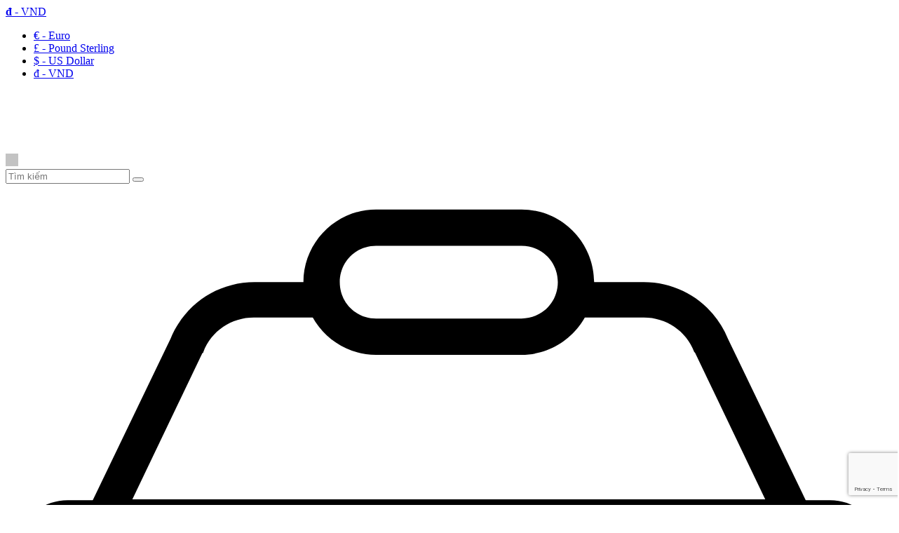

--- FILE ---
content_type: text/html; charset=utf-8
request_url: https://pacisoft.com.vn/endnote-full-perpetual-license
body_size: 26718
content:
<!DOCTYPE html> <!--[if IE]><![endif]--> <!--[if IE 8 ]> <html dir="ltr" lang="vi" class="ie8"><![endif]--> <!--[if IE 9 ]> <html dir="ltr" lang="vi" class="ie9"><![endif]--> <!--[if (gt IE 9)|!(IE)]><!--> <html dir="ltr" lang="vi"> <!--<![endif]--> <head> <meta charset="UTF-8" /> <meta name="viewport" content="width=device-width, initial-scale=1" /> <meta http-equiv="X-UA-Compatible" content="IE=edge" /> <meta name="theme-color" content="#FFFFFF" /> <title>EndNote Full Perpetual License chính hãng, giá tốt tại Pacisoft</title> <base href="https://pacisoft.com.vn/" /> <meta name="description" content="Báo giá chi tiết phần mềm EndNote Full Perpetual License bản quyền, giao hàng toàn quốc. Liên hệ ngay Pacisoft hôm nay để nhận tư vấn, ưu đãi và mức giá cạnh tranh nhất" /> <meta property="og:url" content="https://pacisoft.com.vn/endnote-full-perpetual-license" /> <meta property="og:type" content="website" /> <meta property="og:title" content="EndNote Full Perpetual License chính hãng, giá tốt tại Pacisoft" /> <meta property="og:description" content="Báo giá chi tiết phần mềm EndNote Full Perpetual License bản quyền, giao hàng toàn quốc. Liên hệ ngay Pacisoft hôm nay để nhận tư vấn, ưu đãi và mức giá cạnh tranh nhất" /> <meta property="image:alt" content="EndNote Full Perpetual License chính hãng, giá tốt tại Pacisoft" /> <meta property="og:image" content="https://pacisoft.com.vn/image/cache/catalog/pacisoft/image-software/endnote/endnote-full-perpetual-license-800x800.png" /> <meta name="twitter:card" content="summary" /> <meta name="twitter:title" content="EndNote Full Perpetual License chính hãng, giá tốt tại Pacisoft" /> <meta name="twitter:description" content="Báo giá chi tiết phần mềm EndNote Full Perpetual License bản quyền, giao hàng toàn quốc. Liên hệ ngay Pacisoft hôm nay để nhận tư vấn, ưu đãi và mức giá cạnh tranh nhất" /> <meta name="twitter:image" content="https://pacisoft.com.vn/image/cache/catalog/pacisoft/image-software/endnote/endnote-full-perpetual-license-800x800.png" /> <meta name="robots" content="index, follow, noodp, noydir" /> <script type="application/ld+json"> {	"@context": "https://schema.org/",	"@type": "Product",	"name": "EndNote Full Perpetual License",	"image": "https://pacisoft.com.vn/image/cache/catalog/pacisoft/image-software/endnote/endnote-full-perpetual-license-56x56.png",	"description": "EndNote Full Perpetual License cung cấp một loạt các tính năng và lợi ích cho người dùng trong việc tổ chức, quản lý và trích dẫn các tài liệu tham khảo trong các dự án nghiên cứu và viết bài. Đặc điểm nổi bật: EndNote là phần mềm quản lý tham chiếu trong việc thu thập tài liệu. Quản lý tài liệu nghiên cứu và định dạng thư mục theo cách thủ công. Giúp bạn dễ dàng và kiểm soát hơn trong việc phối hợp với các đồng nghiệp. Biến thể (Tùy chọn) Chu kỳ: Lâu dài Loại bản quyền: Vĩnh viễn  Tùy chọn mua hàng: Mua mới | Nâng cấp (dành cho vĩnh viễn)  Số lượng, đối tượng mua hàng, đóng gói..: xem tại thông số & cấp phép  *Sản phẩm này có thể có nhiều tùy chọn khác nhau. Vui lòng liên hệ PACISOFT để nhận báo giá chi tiết nhất. ",	"brand": { "@type": "Brand", "name": "ENDNOTE"	},	"sku": "EN-20FPL",	"gtin8": "89316783759415",	"offers": { "@type": "AggregateOffer", "url": "https://pacisoft.com.vn/endnote-full-perpetual-license", "priceCurrency": "VND", "lowPrice": "0", "highPrice": "0", "offerCount":"0", "availability": "http://schema.org/InStock", "priceValidUntil": "2050-01-01"	},	"aggregateRating": { "@type": "AggregateRating", "ratingValue": "5", "bestRating": "5", "worstRating": "1", "ratingCount": "1"	},	"review": [	{ "@type": "Review",	"author": { "@type": "Person", "name": "PACISOFT.com.vn"	}, "name": "PACISOFT.com.vn", "reviewBody": "Phân phối máy chủ, máy trạm, thiết bị, linh kiện CNTT, dịch vụ CNTT chính hãng và phần mềm bản quyền nhanh chóng ưu đãi cho doanh nghiệp &amp; đại lý", "datePublished": "2023-05-23 10:44:41", "reviewRating": { "@type": "Rating", "ratingValue": "5", "bestRating": "5", "worstRating": "1" }	}	] } </script> <script type="application/ld+json">	{ "@context": "https://schema.org", "@graph": [ { "@type": "Organization", "@id": "https://pacisoft.com.vn/#organization", "name": "PACISOFT.com.vn", "url": "https://pacisoft.com.vn/", "sameAs": ["https://www.facebook.com/worldsoft"], "logo": {	"@type": "ImageObject",	"@id": "https://pacisoft.com.vn/#logo",	"url": "https://pacisoft.com.vn/image/catalog/pacisoft/logo/Pacisoft_Logo_trang.png",	"caption": "PACISOFT.com.vn" }, "image": {	"@id": "https://pacisoft.com.vn/#logo" } }, { "@type": "WebSite", "@id": "https://pacisoft.com.vn/#website", "url": "https://pacisoft.com.vn/", "name": "PACISOFT.com.vn", "publisher": {	"@id": "https://pacisoft.com.vn/#organization" }, "potentialAction": {	"@type": "SearchAction",	"target": "https://pacisoft.com.vn/product/search?search={search_term_string}",	"query-input": "required name=search_term_string" } }, { "@type": "WebPage", "@id": "https://pacisoft.com.vn/#webpage", "url": "https://pacisoft.com.vn/", "inLanguage": "vi", "name": "EndNote Full Perpetual License chính hãng, giá tốt tại Pacisoft", "isPartOf": {	"@id": "https://pacisoft.com.vn/#website" }, "about": {	"@id": "https://pacisoft.com.vn/#organization" }, "description": "Báo giá chi tiết phần mềm EndNote Full Perpetual License bản quyền, giao hàng toàn quốc. Liên hệ ngay Pacisoft hôm nay để nhận tư vấn, ưu đãi và mức giá cạnh tranh nhất" } ]	} </script> <style> /*fix lazy carousel slider*/ .owl-carousel .owl-stage-outer { height: unset !important; } </style> <script src="catalog/view/theme/default/javascript/jquery.lazy.min.js" defer></script> <script> window.addEventListener('DOMContentLoaded', (event) => { $(".lazy").Lazy({ scrollDirection: "vertical", effect: "fadeIn", effectTime: 1500, visibleOnly: true, threshold: 0 }); }); </script> <script src="https://www.google.com/recaptcha/enterprise.js?render=6LfWKiAlAAAAANtsD7mjgBaQXIrGrf5etJEbjm2t"></script> <script>	grecaptcha.enterprise.ready(function() { refreshRecaptcha();	}); function refreshRecaptcha() { grecaptcha.enterprise.execute('6LfWKiAlAAAAANtsD7mjgBaQXIrGrf5etJEbjm2t', { action: 'login', }).then(function(token) { $('form').append(`<textarea id="g-recaptcha-response" name="g-recaptcha-response" class="g-recaptcha-response" style="width: 250px; height: 40px; border: 1px solid rgb(193, 193, 193); margin: 10px 25px; padding: 0px; resize: none; display: none;">${token}</textarea>`); }); } </script> <link rel="dns-prefetch" href="//fonts.googleapis.com" /> <link rel="stylesheet" type="text/css" href="catalog/view/theme/freshfood/stylesheet/icon-font.min.css?v=1768898105" /> <link rel="stylesheet" type="text/css" href="catalog/view/theme/freshfood/stylesheet/font-awesome.min.css?v=1768898105" /> <link rel="stylesheet" type="text/css" href="catalog/view/theme/freshfood/stylesheet/bootstrap.min.css?v=1768898105" /> <link rel="stylesheet" type="text/css" href="catalog/view/theme/freshfood/stylesheet/owl.carousel.min.css?v=1768898105" /> <link rel="stylesheet" type="text/css" href="catalog/view/theme/freshfood/stylesheet/owl.theme.default.min.css?v=1768898105" /> <link rel="stylesheet" type="text/css" href="catalog/view/theme/freshfood/stylesheet/base.css?v=1768898105" /> <link rel="stylesheet" type="text/css" href="catalog/view/theme/freshfood/stylesheet/style.css?v=1768898105" /> <link rel="stylesheet" type="text/css" href="catalog/view/theme/freshfood/stylesheet/module.css?v=1768898105" /> <link rel="stylesheet" type="text/css" href="catalog/view/theme/freshfood/stylesheet/responsive.css?v=1768898105" /> <link rel="stylesheet" type="text/css" href="catalog/view/theme/freshfood/stylesheet/bootstrap-theme.css?v=1768898105" /> <link rel="stylesheet" type="text/css" href="catalog/view/theme/freshfood/stylesheet/style-theme.css?v=1768898105" /> <link rel="stylesheet" type="text/css" href="catalog/view/theme/freshfood/stylesheet/responsive-update.css?v=1768898105" /> <link rel="stylesheet" type="text/css" href="catalog/view/theme/freshfood/stylesheet/iwish.css?v=1768898105" /> <link rel="stylesheet" type="text/css" href="catalog/view/theme/freshfood/stylesheet/bpr.min.css?v=1768898105" /> <link rel="stylesheet" type="text/css" href="catalog/view/theme/freshfood/stylesheet/productReviews.min.css?v=1768898105" /> <link rel="stylesheet" type="text/css" href="catalog/view/theme/freshfood/stylesheet/lightbox.min.css?v=1768898105" /> <link rel="stylesheet" type="text/css" href="catalog/view/theme/freshfood/stylesheet/stylesheet.css?v=1768898105" /> <link rel="stylesheet" type="text/css" href="catalog/view/theme/freshfood/stylesheet/custom.css?v=1768898105" /> <script type="text/javascript" src="catalog/view/theme/freshfood/javascript/jquery-3.3.1.min.js?v=1768898105"></script> <link href="/catalog/view/theme/default/stylesheet/product_option.css" type="text/css" rel="stylesheet" media="screen" /> <link href="https://pacisoft.com.vn/endnote-full-perpetual-license" rel="canonical" /> <link href="https://pacisoft.com.vn/image/catalog/pacisoft/logo/test-icon-web-2-01.png" rel="icon" /> <script src="/catalog/view/theme/default/javascript/product_option.js" type="text/javascript"></script> <!-- Google tag (gtag.js) --> <script async src="https://www.googletagmanager.com/gtag/js?id=G-EKSV0347VZ"></script> <script> window.dataLayer = window.dataLayer || []; function gtag(){dataLayer.push(arguments);} gtag('js', new Date()); gtag('config', 'G-EKSV0347VZ'); </script> <meta name="msvalidate.01" content="BDB3677351510B105A2486A5EA1D7F3F" /> <!-- Google Tag Manager --> <script>(function(w,d,s,l,i){w[l]=w[l]||[];w[l].push({'gtm.start': new Date().getTime(),event:'gtm.js'});var f=d.getElementsByTagName(s)[0], j=d.createElement(s),dl=l!='dataLayer'?'&l='+l:'';j.async=true;j.src= 'https://www.googletagmanager.com/gtm.js?id='+i+dl;f.parentNode.insertBefore(j,f); })(window,document,'script','dataLayer','GTM-WLBV84S');</script> <!-- End Google Tag Manager --> <!-- Google Tag Manager --> <script>(function(w,d,s,l,i){w[l]=w[l]||[];w[l].push({'gtm.start': new Date().getTime(),event:'gtm.js'});var f=d.getElementsByTagName(s)[0], j=d.createElement(s),dl=l!='dataLayer'?'&l='+l:'';j.async=true;j.src= 'https://www.googletagmanager.com/gtm.js?id='+i+dl;f.parentNode.insertBefore(j,f); })(window,document,'script','dataLayer','GTM-W6H9J9T');</script> <!-- End Google Tag Manager --> <style> body{ -webkit-touch-callout: none; -webkit-user-select: none; -moz-user-select: none; -ms-user-select: none; -o-user-select: none; user-select: none; } </style><script type=”text/JavaScript”> function killCopy(e){ return false } function reEnable(){ return true } document.onselectstart=new Function (“return false”) if (window.sidebar){ document.onmousedown=killCopy document.onclick=reEnable } </script> <script language="JavaScript"> window.onload = function() { document.addEventListener("contextmenu", function(e) { e.preventDefault(); }, false); document.addEventListener("keydown", function(e) { //document.onkeydown = function(e) { // "I" key if (e.ctrlKey && e.shiftKey && e.keyCode == 73) { disabledEvent(e); } // "J" key if (e.ctrlKey && e.shiftKey && e.keyCode == 74) { disabledEvent(e); } // "S" key + macOS if (e.keyCode == 83 && (navigator.platform.match("Mac") ? e.metaKey : e.ctrlKey)) { disabledEvent(e); } // "U" key if (e.ctrlKey && e.keyCode == 85) { disabledEvent(e); } // "F12" key if (event.keyCode == 123) { disabledEvent(e); } }, false); function disabledEvent(e) { if (e.stopPropagation) { e.stopPropagation(); } else if (window.event) { window.event.cancelBubble = true; } e.preventDefault(); return false; } }; </script> <link rel="stylesheet" type="text/css" href="catalog/view/theme/freshfood/stylesheet_custom/stylesheet.css?v=1768898105" /> </head> <body class="product-product-4608"> <header class="header"> <div class="topbar-mobile text-center text-md-left hidden"> <div class="container"> <span class="language mobi_lang_curr"></span> <span class="currency mobi_lang_curr"> <a class="dropdown-toggle" data-toggle="dropdown" href="javascript:void(0)"> <strong>đ</strong> <span> - VND</span> <i class="fa fa-caret-down"></i> </a> <ul class="dropdown-menu"> <li> <a class="currency-select" href="javascript:void(0)" name="EUR"> € - Euro </a> </li> <li> <a class="currency-select" href="javascript:void(0)" name="GBP"> £ - Pound Sterling </a> </li> <li> <a class="currency-select" href="javascript:void(0)" name="USD"> $ - US Dollar </a> </li> <li> <a class="currency-select" href="javascript:void(0)" name="VND"> đ - VND </a> </li> </ul> <form action="https://pacisoft.com.vn/common/currency/currency" method="post" enctype="multipart/form-data" class="form-currency"> <input type="hidden" name="code" value="" /> <input type="hidden" name="redirect" value="https://pacisoft.com.vn/endnote-full-perpetual-license" /> </form> </span> </div> </div> <div class="container"> <div class="header-content clearfix a-center"> <div class="row"> <div class="col-xs-12 col-lg-3 text-lg-left"> <div class="logo inline-block" id="logo"> <a href="https://pacisoft.com.vn/" class="logo-wrapper"> <img src="https://pacisoft.com.vn/image/catalog/pacisoft/logo/Pacisoft_Logo_trang.png" alt="PACISOFT.com.vn" /> </a> </div> </div> <div class="col-xs-12 col-lg-5 menu-search bbbbb"><div class="header_search search_form"> <div class="close-search hidden-md hidden-lg"> <img src="[data-uri]" data-src="/image/catalog/serversdirect/icon/close-search-icon.svg" class="lazy" width="18" /> </div> <div class="form input-group search-bar search_form" > <input type="search" name="search" value="" placeholder="Tìm kiếm" class="input-group-field st-default-search-input search-text" autocomplete="off"> <span class="input-group-btn"> <button class="btn icon-fallback-text"> <i class="fa fa-search"></i> </button> </span> </div> </div></div> <div class="col-xs-12 col-lg-4 hidden-xs hidden-sm header_services"></div> <!--<div class="col-xs-12 col-md-1 col-lg-2 hidden-sm hidden-xs"> <div class="top-cart-contain f-right "><div id="cart" class="mini-cart text-xs-center"> <div class="heading-cart"> <a href="https://pacisoft.com.vn/checkout/cart"> <div class="icon f-left relative"> <img src="[data-uri]" data-src="catalog/view/theme/freshfood/image/icon/header-basket-icon.svg" class="lazy" /> <span class="cartCount count_item_pr hidden-lg" id="cart-total">0</span> </div> <div class="right-content hidden-md"> <span class="label">Giỏ hàng</span> <span class="cartCount2">(0)</span> </div> </a> </div> <div class="top-cart-content"> <ul id="cart-sidebar" class="mini-products-list count_li"> <li class="no-item"> <p class="text-center">Giỏ hàng của bạn trống!</p> </li> </ul> </div> </div> </div> </div>--> </div> </div> <div class="menu-bar hidden-md hidden-lg"> <i class="fa fa-bars"></i> </div> <div class="search-mobi hidden-md hidden-lg"> <i class="fa fa-search"></i> </div> <div class="hotline-mobi hidden-md hidden-lg"> <a href="tel:0902583553"> <i class="fa fa-phone"></i> </a> </div> <div class="icon-cart-mobile hidden-md hidden-lg f-left absolute hidden" onclick="window.location.href='https://pacisoft.com.vn/checkout/cart'"> <div class="icon relative"> <img src="catalog/view/theme/freshfood/image/icon/header-basket-icon.svg" /> <span class="cartCount count_item_pr">0</span> </div> </div> </div> <nav> <div class="container"> <div class="hidden-sm hidden-xs"> <ul class="nav nav-left"> <li class="nav-item nav-item-lv1 mega-menu"> <a href="https://pacisoft.com.vn/may-chu-server"> Máy chủ </a> <div class="fullwidth dropcontent"> <div class="row"> <div class="col-lg-20 col-md-3"> <ul> <li class="header"> <a href="https://pacisoft.com.vn/tower-server"> Tower Server </a> </li> <li class=""> <a class="nav-link" href="https://pacisoft.com.vn/dell-tower-server"> Dell Tower Server </a> </li> <li class=""> <a class="nav-link" href="https://pacisoft.com.vn/hpe-tower-server"> HPE Tower Server </a> </li> <li class=""> <a class="nav-link" href="https://pacisoft.com.vn/lenovo-tower-server"> Lenovo Tower Server </a> </li> </ul> </div> <div class="col-lg-20 col-md-3"> <ul> <li class="header"> <a href="https://pacisoft.com.vn/rack-server"> Rack Server </a> </li> <li class=""> <a class="nav-link" href="https://pacisoft.com.vn/hpe-rack-server"> HPE Rack Server </a> </li> <li class=""> <a class="nav-link" href="https://pacisoft.com.vn/lenovo-rack-server"> Lenovo Rack Server </a> </li> <li class=""> <a class="nav-link" href="https://pacisoft.com.vn/dell-rack-server"> Dell Rack Server </a> </li> </ul> </div> <div class="col-lg-20 col-md-3"> <ul> <li class="header"> <a href="https://pacisoft.com.vn/may-chu-theo-thuong-hieu"> Máy chủ theo thương hiệu </a> </li> <li class=""> <a class="nav-link" href="https://pacisoft.com.vn/may-chu-hpe"> HPE </a> </li> <li class=""> <a class="nav-link" href="https://pacisoft.com.vn/may-chu-dell"> Dell </a> </li> <li class=""> <a class="nav-link" href="https://pacisoft.com.vn/may-chu-lenovo"> Lenovo </a> </li> </ul> </div> </div> </div> </li> <li class="nav-item nav-item-lv1 mega-menu"> <a href="https://pacisoft.com.vn/may-tram-workstation"> Máy trạm </a> <div class="fullwidth dropcontent"> <div class="row"> <div class="col-lg-20 col-md-3"> <ul> <li class="header"> <a href="https://pacisoft.com.vn/may-tram-theo-thuong-hieu"> Máy trạm theo thương hiệu </a> </li> <li class=""> <a class="nav-link" href="https://pacisoft.com.vn/may-tram-dell"> Dell </a> </li> <li class=""> <a class="nav-link" href="https://pacisoft.com.vn/may-tram-hp"> HPE </a> </li> <li class=""> <a class="nav-link" href="https://pacisoft.com.vn/may-tram-lenovo"> Lenovo </a> </li> <li class=""> <a class="nav-link" href="https://pacisoft.com.vn/may-tram-asus"> Asus </a> </li> <li class=""> <a class="nav-link" href="https://pacisoft.com.vn/may-tram-supermicro"> Supermicro </a> </li> </ul> </div> <div class="col-lg-20 col-md-3"> <ul> <li class="header"> <a href="https://pacisoft.com.vn/laptop-workstation"> Máy trạm di động </a> </li> <li class=""> <a class="nav-link" href="https://pacisoft.com.vn/dell-laptop-workstation"> Dell Laptop Workstation </a> </li> <li class=""> <a class="nav-link" href="https://pacisoft.com.vn/hp-laptop-workstation"> HP Laptop Workstation </a> </li> <li class=""> <a class="nav-link" href="https://pacisoft.com.vn/lenovo-laptop-workstation"> Lenovo Laptop Workstation </a> </li> </ul> </div> <div class="col-lg-20 col-md-3"> <ul> <li class="header"> <a href="https://pacisoft.com.vn/may-tram-de-ban"> Máy trạm để bàn </a> </li> <li class=""> <a class="nav-link" href="https://pacisoft.com.vn/dell-pc-workstation"> Dell PC Workstation </a> </li> <li class=""> <a class="nav-link" href="https://pacisoft.com.vn/hp-pc-workstation"> HP PC Workstation </a> </li> <li class=""> <a class="nav-link" href="https://pacisoft.com.vn/lenovo-pc-workstation"> Lenovo PC Workstation </a> </li> <li class=""> <a class="nav-link" href="https://pacisoft.com.vn/asus-pc-workstation"> Asus PC Workstation </a> </li> <li class=""> <a class="nav-link" href="https://pacisoft.com.vn/supermicro-pc-workstation"> Supermicro PC Workstation </a> </li> </ul> </div> </div> </div> </li> <li class="nav-item nav-item-lv1 mega-menu"> <a href="https://pacisoft.com.vn/luu-tru-storage"> Lưu trữ </a> <div class="fullwidth dropcontent"> <div class="row"> <div class="col-lg-20 col-md-3"> <ul> <li class="header"> <a href="https://pacisoft.com.vn/luu-tru-theo-thuong-hieu"> Theo thương hiệu </a> </li> <li class=""> <a class="nav-link" href="https://pacisoft.com.vn/thiet-bi-luu-tru-hpe"> HPE </a> </li> <li class=""> <a class="nav-link" href="https://pacisoft.com.vn/thiet-bi-luu-tru-dell"> Dell </a> </li> <li class=""> <a class="nav-link" href="https://pacisoft.com.vn/thiet-bi-luu-tru-synology"> Synology </a> </li> </ul> </div> <div class="col-lg-20 col-md-3"> <ul> <li class="header"> <a href="https://pacisoft.com.vn/storage-theo-chuc-nang"> Theo chức năng </a> </li> <li class=""> <a class="nav-link" href="https://pacisoft.com.vn/san-storage"> SAN </a> </li> <li class=""> <a class="nav-link" href="https://pacisoft.com.vn/nas-storage"> NAS </a> </li> </ul> </div> </div> </div> </li> <li class="nav-item nav-item-lv1 mega-menu"> <a href="https://pacisoft.com.vn/thiet-bi-mang-tuong-lua"> Mạng &amp; tường lửa </a> <div class="fullwidth dropcontent"> <div class="row"> <div class="col-lg-20 col-md-3"> <ul> <li class="header"> <a href="https://pacisoft.com.vn/router"> Router </a> </li> <li class=""> <a class="nav-link" href="https://pacisoft.com.vn/juniper-router"> Juniper Router </a> </li> <li class=""> <a class="nav-link" href="https://pacisoft.com.vn/cisco-router"> Cisco Router </a> </li> </ul> </div> <div class="col-lg-20 col-md-3"> <ul> <li class="header"> <a href="https://pacisoft.com.vn/switch"> Switch </a> </li> <li class=""> <a class="nav-link" href="https://pacisoft.com.vn/juniper-switch"> Juniper Switch </a> </li> <li class=""> <a class="nav-link" href="https://pacisoft.com.vn/unifi-switch"> Unifi Switch </a> </li> <li class=""> <a class="nav-link" href="https://pacisoft.com.vn/cisco-switch"> Cisco Switch </a> </li> <li class=""> <a class="nav-link" href="https://pacisoft.com.vn/aruba-switch"> Aruba Switch </a> </li> </ul> </div> <div class="col-lg-20 col-md-3"> <ul> <li class="header"> <a href="https://pacisoft.com.vn/firewall"> Firewall </a> </li> <li class=""> <a class="nav-link" href="https://pacisoft.com.vn/juniper-firewall"> Juniper Firewall </a> </li> <li class=""> <a class="nav-link" href="https://pacisoft.com.vn/fortinet-firewall"> Fortinet Firewall </a> </li> </ul> </div> <div class="col-lg-20 col-md-3"> <ul> <li class="header"> <a href="https://pacisoft.com.vn/wireless"> Wireless </a> </li> <li class=""> <a class="nav-link" href="https://pacisoft.com.vn/juniper-wireless"> Juniper Wireless </a> </li> <li class=""> <a class="nav-link" href="https://pacisoft.com.vn/unifi-wireless"> Unifi Wireless </a> </li> <li class=""> <a class="nav-link" href="https://pacisoft.com.vn/cisco-wireless"> Cisco Wireless </a> </li> <li class=""> <a class="nav-link" href="https://pacisoft.com.vn/aruba-wireless"> Aruba Wireless </a> </li> </ul> </div> <div class="col-lg-20 col-md-3"> <ul> <li class="header"> <a href="https://pacisoft.com.vn/thiet-bi-mang-tuong-lua-theo-thuong-hieu"> Theo thương hiệu </a> </li> <li class=""> <a class="nav-link" href="https://pacisoft.com.vn/thiet-bi-mang-tuong-lua-juniper"> Juniper </a> </li> <li class=""> <a class="nav-link" href="https://pacisoft.com.vn/thiet-bi-mang-tuong-lua-cisco"> Cisco </a> </li> <li class=""> <a class="nav-link" href="https://pacisoft.com.vn/thiet-bi-mang-tuong-lua-aruba"> Aruba </a> </li> <li class=""> <a class="nav-link" href="https://pacisoft.com.vn/thiet-bi-mang-tuong-lua-unifi"> Unifi </a> </li> <li class=""> <a class="nav-link" href="https://pacisoft.com.vn/thiet-bi-mang-tuong-lua-fortinet"> Fortinet </a> </li> </ul> </div> </div> </div> </li> <li class="nav-item nav-item-lv1 mega-menu"> <a href="https://pacisoft.com.vn/man-hinh-may-tinh"> Màn hình </a> <div class="fullwidth dropcontent"> <div class="row"> <div class="col-lg-20 col-md-3"> <ul> <li class="header"> <a href="https://pacisoft.com.vn/man-hinh-theo-thuong-hieu"> Theo thương hiệu </a> </li> <li class=""> <a class="nav-link" href="https://pacisoft.com.vn/man-hinh-dell"> Dell </a> </li> <li class=""> <a class="nav-link" href="https://pacisoft.com.vn/man-hinh-hp"> HP </a> </li> <li class=""> <a class="nav-link" href="https://pacisoft.com.vn/man-hinh-aoc"> AOC </a> </li> <li class=""> <a class="nav-link" href="https://pacisoft.com.vn/man-hinh-asus"> Asus </a> </li> </ul> </div> </div> </div> </li> <li class="nav-item nav-item-lv1 mega-menu"> <a href="https://pacisoft.com.vn/laptop-pc"> Laptop &amp; PC </a> <div class="fullwidth dropcontent"> <div class="row"> <div class="col-lg-20 col-md-3"> <ul> <li class="header"> <a href="https://pacisoft.com.vn/laptop"> Laptop </a> </li> <li class=""> <a class="nav-link" href="https://pacisoft.com.vn/laptop-dell"> Laptop Dell </a> </li> <li class=""> <a class="nav-link" href="https://pacisoft.com.vn/laptop-hp"> Laptop HP </a> </li> <li class=""> <a class="nav-link" href="https://pacisoft.com.vn/laptop-lenovo"> Laptop Lenovo </a> </li> <li class=""> <a class="nav-link" href="https://pacisoft.com.vn/laptop-asus"> Laptop Asus </a> </li> <li class=""> <a class="nav-link" href="https://pacisoft.com.vn/laptop-microsoft"> Laptop Microsoft </a> </li> </ul> </div> <div class="col-lg-20 col-md-3"> <ul> <li class="header"> <a href="https://pacisoft.com.vn/pc"> PC </a> </li> <li class=""> <a class="nav-link" href="https://pacisoft.com.vn/pc-dell"> PC Dell </a> </li> <li class=""> <a class="nav-link" href="https://pacisoft.com.vn/pc-hp"> PC HP </a> </li> <li class=""> <a class="nav-link" href="https://pacisoft.com.vn/pc-lenovo"> PC Lenovo </a> </li> </ul> </div> <div class="col-lg-20 col-md-3"> <ul> <li class="header"> <a href="https://pacisoft.com.vn/laptop-pc-theo-thuong-hieu"> Laptop &amp; PC theo thương hiệu </a> </li> <li class=""> <a class="nav-link" href="https://pacisoft.com.vn/laptop-pc-dell"> Dell </a> </li> <li class=""> <a class="nav-link" href="https://pacisoft.com.vn/laptop-pc-hp"> HP </a> </li> <li class=""> <a class="nav-link" href="https://pacisoft.com.vn/laptop-pc-asus"> Asus </a> </li> <li class=""> <a class="nav-link" href="https://pacisoft.com.vn/laptop-pc-lenovo"> Lenovo </a> </li> <li class=""> <a class="nav-link" href="https://pacisoft.com.vn/laptop-pc-microsoft"> Microsoft </a> </li> <li class=""> <a class="nav-link" href="https://pacisoft.com.vn/thiet-bi-clientron"> Thiết bị Clientron </a> </li> </ul> </div> </div> </div> </li> <li class="nav-item nav-item-lv1 mega-menu"> <a href="https://pacisoft.com.vn/phan-mem-ban-quyen"> Phần mềm &amp; ứng dụng </a> <div class="fullwidth dropcontent"> <div class="row"> <div class="col-lg-20 col-md-3"> <ul> <li class="header"> <a href="https://pacisoft.com.vn/aiops-platforms"> AIOps Platforms </a> </li> <li class="has-child"> <a class="nav-link" href="https://pacisoft.com.vn/aiops-platforms-splunk"> AIOps Platforms Splunk <i class="fa fa-caret-down pull-right"></i> </a> <ul> <li> <a href="https://pacisoft.com.vn/splunk-security"> Splunk Security </a> </li> <li> <a href="https://pacisoft.com.vn/splunk-observability"> Splunk Observability </a> </li> <li> <a href="https://pacisoft.com.vn/splunk-platform"> Splunk Platform </a> </li> </ul> </li> <li class=""> <a class="nav-link" href="https://pacisoft.com.vn/aiops-platforms-moogsoft-aiops"> AIOps Platforms Moogsoft AIOps </a> </li> <li class=""> <a class="nav-link" href="https://pacisoft.com.vn/aiops-platforms-dynatrace"> AIOps Platforms Dynatrace </a> </li> <li class="has-child"> <a class="nav-link" href="https://pacisoft.com.vn/tu-dong-hoa-rpa"> Tự động hóa RPA <i class="fa fa-caret-down pull-right"></i> </a> <ul> <li> <a href="https://pacisoft.com.vn/tu-dong-hoa-uipath"> Tự động hóa UiPath </a> </li> <li> <a href="https://pacisoft.com.vn/tu-dong-hoa-robins"> Tự động hóa Robins </a> </li> <li> <a href="https://pacisoft.com.vn/tu-dong-hoa-ibm"> Tự động hóa IBM </a> </li> </ul> </li> </ul> </div> <div class="col-lg-20 col-md-3"> <ul> <li class="header"> <a href="https://pacisoft.com.vn/bao-mat"> Bảo mật </a> </li> <li class="has-child"> <a class="nav-link" href="https://pacisoft.com.vn/email-security"> Email Security <i class="fa fa-caret-down pull-right"></i> </a> <ul> <li> <a href="https://pacisoft.com.vn/bao-mat-fortimail"> FortiMail </a> </li> <li> <a href="https://pacisoft.com.vn/bao-mat-gfi"> GFI </a> </li> <li> <a href="https://pacisoft.com.vn/bao-mat-proofpoint"> Proofpoint </a> </li> <li> <a href="https://pacisoft.com.vn/bao-mat-spamtitan"> SpamTitan </a> </li> </ul> </li> <li class="has-child"> <a class="nav-link" href="https://pacisoft.com.vn/endpoint-edr-security"> Endpoint/EDR Security <i class="fa fa-caret-down pull-right"></i> </a> <ul> <li> <a href="https://pacisoft.com.vn/bao-mat-bitdefender"> Bitdefender </a> </li> <li> <a href="https://pacisoft.com.vn/bao-mat-crowd-strike"> Crowd Strike </a> </li> <li> <a href="https://pacisoft.com.vn/bao-mat-eset"> Eset </a> </li> <li> <a href="https://pacisoft.com.vn/bao-mat-kaspersky"> Kaspersky </a> </li> <li> <a href="https://pacisoft.com.vn/bao-mat-malwarebytes"> Malwarebytes </a> </li> <li> <a href="https://pacisoft.com.vn/bao-mat-microsoft-defender"> Microsoft Defender </a> </li> <li> <a href="https://pacisoft.com.vn/bao-mat-sentinelone"> SentinelOne </a> </li> <li> <a href="https://pacisoft.com.vn/bao-mat-sophos"> Sophos </a> </li> <li> <a href="https://pacisoft.com.vn/bao-mat-symantec"> Symantec </a> </li> <li> <a href="https://pacisoft.com.vn/bao-mat-trellix"> Trellix </a> </li> <li> <a href="https://pacisoft.com.vn/bao-mat-trend-micro"> Trend Micro </a> </li> </ul> </li> <li class="has-child"> <a class="nav-link" href="https://pacisoft.com.vn/network-security"> Network Security <i class="fa fa-caret-down pull-right"></i> </a> <ul> <li> <a href="https://pacisoft.com.vn/bao-mat-check-point"> Check Point </a> </li> <li> <a href="https://pacisoft.com.vn/bao-mat-fortigate-ngfw"> FortiGate NGFW </a> </li> <li> <a href="https://pacisoft.com.vn/bao-mat-manageengine"> ManageEngine </a> </li> <li> <a href="https://pacisoft.com.vn/bao-mat-palo-alto"> Palo Alto </a> </li> <li> <a href="https://pacisoft.com.vn/bao-mat-radware"> Radware </a> </li> <li> <a href="https://pacisoft.com.vn/bao-mat-watchguard"> WatchGuard </a> </li> <li> <a href="https://pacisoft.com.vn/bao-mat-webtitan"> WebTitan </a> </li> </ul> </li> <li class="has-child"> <a class="nav-link" href="https://pacisoft.com.vn/web-app-security"> Web/App Security <i class="fa fa-caret-down pull-right"></i> </a> <ul> <li> <a href="https://pacisoft.com.vn/bao-mat-acunetix"> Acunetix </a> </li> <li> <a href="https://pacisoft.com.vn/bao-mat-burp-suite"> Burp Suite </a> </li> <li> <a href="https://pacisoft.com.vn/bao-mat-checkmarx"> Checkmarx </a> </li> <li> <a href="https://pacisoft.com.vn/bao-mat-invicti"> Invicti </a> </li> <li> <a href="https://pacisoft.com.vn/bao-mat-nessus"> Nessus </a> </li> </ul> </li> <li class="has-child"> <a class="nav-link" href="https://pacisoft.com.vn/data-loss-prevention"> Data Loss Prevention <i class="fa fa-caret-down pull-right"></i> </a> <ul> <li> <a href="https://pacisoft.com.vn/microsoft-purview"> Microsoft Purview </a> </li> <li> <a href="https://pacisoft.com.vn/safetica-dlp"> Safetica DLP </a> </li> <li> <a href="https://pacisoft.com.vn/symantec-dlp"> Symantec DLP </a> </li> <li> <a href="https://pacisoft.com.vn/trellix-dlp"> Trellix DLP </a> </li> <li> <a href="https://pacisoft.com.vn/trend-micro-dlp"> Trend Micro DLP </a> </li> </ul> </li> <li class=""> <a class="nav-link" href="https://pacisoft.com.vn/it-management"> IT Management </a> </li> <li class=""> <a class="nav-link" href="https://pacisoft.com.vn/mobility-management"> Mobility Management </a> </li> </ul> </div> <div class="col-lg-20 col-md-3"> <ul> <li class="header"> <a href="https://pacisoft.com.vn/ao-hoa"> Ảo hóa </a> </li> <li class="has-child"> <a class="nav-link" href="https://pacisoft.com.vn/ao-hoa-vmware"> Ảo hóa VMware <i class="fa fa-caret-down pull-right"></i> </a> <ul> <li> <a href="https://pacisoft.com.vn/vmware-horizon"> VMware Horizon </a> </li> <li> <a href="https://pacisoft.com.vn/vsphere"> vSphere </a> </li> <li> <a href="https://pacisoft.com.vn/vsan"> vSAN </a> </li> <li> <a href="https://pacisoft.com.vn/vmware-workstation"> VMware Workstation </a> </li> <li> <a href="https://pacisoft.com.vn/vmware-fusion"> VMware Fusion </a> </li> <li> <a href="https://pacisoft.com.vn/vcenter-server"> vCenter Server </a> </li> <li> <a href="https://pacisoft.com.vn/nsx"> NSX </a> </li> </ul> </li> <li class=""> <a class="nav-link" href="https://pacisoft.com.vn/ao-hoa-parallels"> Ảo hóa Parallels </a> </li> </ul> </div> <div class="col-lg-20 col-md-3"> <ul> <li class="header"> <a href="https://pacisoft.com.vn/cad-plm-cam"> CAD &amp; PLM, CAM </a> </li> <li class="has-child"> <a class="nav-link" href="https://pacisoft.com.vn/cad-cam-cae"> CAD/CAM/CAE <i class="fa fa-caret-down pull-right"></i> </a> <ul> <li> <a href="https://pacisoft.com.vn/cad-cam-cae-Archicad"> Archicad </a> </li> <li> <a href="https://pacisoft.com.vn/cad-cam-cae-Autodesk"> Autodesk </a> </li> <li> <a href="https://pacisoft.com.vn/cad-cam-cae-CorelCAD"> CorelCAD </a> </li> <li> <a href="https://pacisoft.com.vn/cad-cam-cae-DraftSight"> DraftSight </a> </li> <li> <a href="https://pacisoft.com.vn/cad-cam-cae-MicroStation"> MicroStation </a> </li> <li> <a href="https://pacisoft.com.vn/cad-cam-cae-PTC"> PTC </a> </li> <li> <a href="https://pacisoft.com.vn/cad-cam-cae-SketchUp"> SketchUp </a> </li> <li> <a href="https://pacisoft.com.vn/cad-cam-cae-solid-edge"> Solid Edge </a> </li> <li> <a href="https://pacisoft.com.vn/cad-cam-cae-SOLIDWORKS"> SOLIDWORKS </a> </li> <li> <a href="https://pacisoft.com.vn/cad-cam-cae-think-design"> Think Design </a> </li> <li> <a href="https://pacisoft.com.vn/cad-cam-cae-Topsolid"> Topsolid </a> </li> <li> <a href="https://pacisoft.com.vn/cad-cam-cae-Vectorworks"> Vectorworks </a> </li> <li> <a href="https://pacisoft.com.vn/cad-cam-cae-ZW3D"> ZW3D </a> </li> <li> <a href="https://pacisoft.com.vn/cad-cam-cae-zwcad"> ZWCAD </a> </li> </ul> </li> <li class="has-child"> <a class="nav-link" href="https://pacisoft.com.vn/cam"> CAM <i class="fa fa-caret-down pull-right"></i> </a> <ul> <li> <a href="https://pacisoft.com.vn/cam-Cimatron"> Cimatron </a> </li> <li> <a href="https://pacisoft.com.vn/cam-Fusion 360"> Fusion 360 </a> </li> <li> <a href="https://pacisoft.com.vn/cam-GibbsCAM"> GibbsCAM </a> </li> <li> <a href="https://pacisoft.com.vn/cam-MasterCAM"> MasterCAM </a> </li> <li> <a href="https://pacisoft.com.vn/cam-NX-CAM"> NX CAM </a> </li> <li> <a href="https://pacisoft.com.vn/cam-PowerMill"> PowerMill </a> </li> <li> <a href="https://pacisoft.com.vn/cam-RhinoCAM"> RhinoCAM </a> </li> <li> <a href="https://pacisoft.com.vn/cam-SolidCAM"> SolidCAM </a> </li> <li> <a href="https://pacisoft.com.vn/cam-SprutCAM"> SprutCAM </a> </li> </ul> </li> <li class="has-child"> <a class="nav-link" href="https://pacisoft.com.vn/pcb-design"> PCB Design <i class="fa fa-caret-down pull-right"></i> </a> <ul> <li> <a href="https://pacisoft.com.vn/pcb-Altium "> Altium </a> </li> <li> <a href="https://pacisoft.com.vn/pcb-CAM350"> CAM350 </a> </li> <li> <a href="https://pacisoft.com.vn/pcb-CAMWorks"> CAMWorks </a> </li> <li> <a href="https://pacisoft.com.vn/pcb-PADS"> PADS </a> </li> </ul> </li> </ul> </div> <div class="col-lg-20 col-md-3"> <ul> <li class="header"> <a href="https://pacisoft.com.vn/co-so-du-lieu"> Cơ sở dữ liệu </a> </li> <li class=""> <a class="nav-link" href="https://pacisoft.com.vn/database-embarcadero"> Embarcadero </a> </li> <li class=""> <a class="nav-link" href="https://pacisoft.com.vn/database-ivanti"> Ivanti </a> </li> <li class=""> <a class="nav-link" href="https://pacisoft.com.vn/database-minitab"> Minitab </a> </li> <li class=""> <a class="nav-link" href="https://pacisoft.com.vn/database-premiumsoft-cybertech"> PremiumSoft CyberTech </a> </li> <li class=""> <a class="nav-link" href="https://pacisoft.com.vn/database-progress-software"> Progress Software </a> </li> <li class=""> <a class="nav-link" href="https://pacisoft.com.vn/database-quantum"> Quantum </a> </li> <li class=""> <a class="nav-link" href="https://pacisoft.com.vn/database-quest-software"> Quest Software </a> </li> <li class=""> <a class="nav-link" href="https://pacisoft.com.vn/database-solarwinds"> SolarWinds </a> </li> <li class=""> <a class="nav-link" href="https://pacisoft.com.vn/database-splunk"> Splunk </a> </li> <li class=""> <a class="nav-link" href="https://pacisoft.com.vn/database-veritas-netbackup-it"> Veritas NetBackup IT </a> </li> </ul> </div> <div class="col-lg-20 col-md-3"> <ul> <li class="header"> <a href="https://pacisoft.com.vn/cong-cu-phat-trien"> Công cụ phát triển </a> </li> <li class=""> <a class="nav-link" href="https://pacisoft.com.vn/microsoft-visual-studio"> Microsoft Visual Studio </a> </li> <li class=""> <a class="nav-link" href="https://pacisoft.com.vn/dev-tools-altova"> Altova </a> </li> <li class=""> <a class="nav-link" href="https://pacisoft.com.vn/dev-tools-componentone"> ComponentOne </a> </li> <li class=""> <a class="nav-link" href="https://pacisoft.com.vn/dev-tools-devart"> Devart </a> </li> <li class=""> <a class="nav-link" href="https://pacisoft.com.vn/dev-tools-devexpress"> DevExpress </a> </li> <li class=""> <a class="nav-link" href="https://pacisoft.com.vn/dev-tools-github"> GitHub </a> </li> <li class=""> <a class="nav-link" href="https://pacisoft.com.vn/dev-tools-gitlab"> GitLab </a> </li> <li class=""> <a class="nav-link" href="https://pacisoft.com.vn/dev-tools-idm-computer-solutions"> IDM Computer Solutions </a> </li> <li class=""> <a class="nav-link" href="https://pacisoft.com.vn/dev-tools-infragistics"> Infragistics </a> </li> <li class=""> <a class="nav-link" href="https://pacisoft.com.vn/dev-tools-jetbrains"> JetBrains </a> </li> <li class=""> <a class="nav-link" href="https://pacisoft.com.vn/dev-tools-madcap"> MadCap </a> </li> <li class=""> <a class="nav-link" href="https://pacisoft.com.vn/dev-tools-postman"> Postman </a> </li> <li class=""> <a class="nav-link" href="https://pacisoft.com.vn/dev-tools-progress-software"> Progress Software </a> </li> <li class=""> <a class="nav-link" href="https://pacisoft.com.vn/dev-tools-readyapi-test"> ReadyAPI Test </a> </li> <li class=""> <a class="nav-link" href="https://pacisoft.com.vn/dev-tools-redgate"> Redgate </a> </li> <li class=""> <a class="nav-link" href="https://pacisoft.com.vn/dev-tools-smartbear"> SmartBear </a> </li> <li class=""> <a class="nav-link" href="https://pacisoft.com.vn/dev-tools-soapui"> SOAPUI </a> </li> <li class=""> <a class="nav-link" href="https://pacisoft.com.vn/dev-tools-softwarefx"> SoftwareFX </a> </li> <li class=""> <a class="nav-link" href="https://pacisoft.com.vn/dev-tools-telerik"> Telerik </a> </li> <li class=""> <a class="nav-link" href="https://pacisoft.com.vn/dev-tools-zebra-technologies"> Zebra Technologies </a> </li> <li class=""> <a class="nav-link" href="https://pacisoft.com.vn/strap"> Strapi </a> </li> </ul> </div> <div class="col-lg-20 col-md-3"> <ul> <li class="header"> <a href="https://pacisoft.com.vn/du-lieu"> Dữ liệu </a> </li> <li class=""> <a class="nav-link" href="https://pacisoft.com.vn/mo-phong-kinh-doanh-cesim"> Mô phỏng kinh doanh Cesim </a> </li> <li class=""> <a class="nav-link" href="https://pacisoft.com.vn/smartpls"> SmartPLS </a> </li> <li class=""> <a class="nav-link" href="https://pacisoft.com.vn/erpsim"> ERPsim </a> </li> <li class=""> <a class="nav-link" href="https://pacisoft.com.vn/du-lieu-oracle-analytics-cloud"> Oracle Analytics Cloud </a> </li> <li class=""> <a class="nav-link" href="https://pacisoft.com.vn/du-lieu-power-bi"> Power BI </a> </li> <li class=""> <a class="nav-link" href="https://pacisoft.com.vn/Du-lieu-Qlik"> Qlik </a> </li> <li class=""> <a class="nav-link" href="https://pacisoft.com.vn/du-lieu-sap-crystal-reports"> SAP Crystal Reports </a> </li> <li class=""> <a class="nav-link" href="https://pacisoft.com.vn/Du-lieu-Tableau"> Tableau </a> </li> <li class=""> <a class="nav-link" href="https://pacisoft.com.vn/su-lieu-surveymonkey"> SurveyMonkey </a> </li> </ul> </div> <div class="col-lg-20 col-md-3"> <ul> <li class="header"> <a href="https://pacisoft.com.vn/he-thong-he-dieu-hanh"> Hệ thống - Hệ điều hành </a> </li> <li class=""> <a class="nav-link" href="https://pacisoft.com.vn/hdh-oracle-netsuite"> Oracle NetSuite </a> </li> <li class="has-child"> <a class="nav-link" href="https://pacisoft.com.vn/hdh-microsoft"> Microsoft <i class="fa fa-caret-down pull-right"></i> </a> <ul> <li> <a href="https://pacisoft.com.vn/azure"> Azure </a> </li> <li> <a href="https://pacisoft.com.vn/sql-server"> SQL Server </a> </li> <li> <a href="https://pacisoft.com.vn/windows-11"> Windows 11 </a> </li> <li> <a href="https://pacisoft.com.vn/windows-365"> Windows 365 </a> </li> <li> <a href="https://pacisoft.com.vn/windows-server"> Windows Server </a> </li> <li> <a href="https://pacisoft.com.vn/microsoft-dynamics-365"> Microsoft Dynamics 365 </a> </li> <li> <a href="https://pacisoft.com.vn/system-center"> System Center </a> </li> </ul> </li> <li class=""> <a class="nav-link" href="https://pacisoft.com.vn/hdh-red-hat"> Red Hat </a> </li> <li class=""> <a class="nav-link" href="https://pacisoft.com.vn/hdh-suse"> SUSE </a> </li> </ul> </div> <div class="col-lg-20 col-md-3"> <ul> <li class="header"> <a href="https://pacisoft.com.vn/mang-tuong-lua"> Mạng - tường lửa </a> </li> <li class="has-child"> <a class="nav-link" href="https://pacisoft.com.vn/giam-sat-mang-ha-tang-it"> Giám sát mạng &amp; Hạ tầng IT <i class="fa fa-caret-down pull-right"></i> </a> <ul> <li> <a href="https://pacisoft.com.vn/giam-sat-mang-manageengine"> ManageEngine </a> </li> <li> <a href="https://pacisoft.com.vn/giam-sat-mang-nagios"> Nagios </a> </li> <li> <a href="https://pacisoft.com.vn/giam-sat-mang-power-admin"> Power Admin </a> </li> <li> <a href="https://pacisoft.com.vn/giam-sat-mang-prtg"> PRTG </a> </li> <li> <a href="https://pacisoft.com.vn/giam-sat-mang-solarwinds"> Solarwinds </a> </li> <li> <a href="https://pacisoft.com.vn/giam-sat-mang-splunk"> Splunk </a> </li> <li> <a href="https://pacisoft.com.vn/giam-sat-mang-zabbix"> Zabbix </a> </li> </ul> </li> <li class="has-child"> <a class="nav-link" href="https://pacisoft.com.vn/tuong-lua-doanh-nghiep"> Tường lửa doanh nghiệp <i class="fa fa-caret-down pull-right"></i> </a> <ul> <li> <a href="https://pacisoft.com.vn/tuong-lua-checkpoint"> CheckPoint </a> </li> <li> <a href="https://pacisoft.com.vn/tuong-lua-cisco"> Cisco </a> </li> <li> <a href="https://pacisoft.com.vn/tuong-lua-fortinet"> Fortinet </a> </li> <li> <a href="https://pacisoft.com.vn/tuong-lua-juniper"> Juniper </a> </li> <li> <a href="https://pacisoft.com.vn/tuong-lua-palo-alto"> Palo Alto </a> </li> </ul> </li> </ul> </div> <div class="col-lg-20 col-md-3"> <ul> <li class="header"> <a href="https://pacisoft.com.vn/phan-tich-du-lieu-thong-ke"> Phân tích dữ liệu, thống kê </a> </li> <li class=""> <a class="nav-link" href="https://pacisoft.com.vn/phan-tich-thong-ke-eviews"> EViews </a> </li> <li class=""> <a class="nav-link" href="https://pacisoft.com.vn/phan-tich-thong-ke-forecast-pro"> Forecast Pro </a> </li> <li class=""> <a class="nav-link" href="https://pacisoft.com.vn/phan-tich-thong-ke-ibm-spss-statistics"> IBM SPSS Statistics </a> </li> <li class=""> <a class="nav-link" href="https://pacisoft.com.vn/phan-tich-thong-ke-jmp"> JMP </a> </li> <li class=""> <a class="nav-link" href="https://pacisoft.com.vn/phan-tich-thong-ke-matlab"> Matlab </a> </li> <li class=""> <a class="nav-link" href="https://pacisoft.com.vn/phan-tich-thong-ke-minitab"> Minitab </a> </li> <li class=""> <a class="nav-link" href="https://pacisoft.com.vn/phan-tich-thong-ke-nvivo"> Nvivo </a> </li> <li class=""> <a class="nav-link" href="https://pacisoft.com.vn/phan-tich-thong-ke-rstudio"> RStudio </a> </li> <li class=""> <a class="nav-link" href="https://pacisoft.com.vn/phan-tich-thong-ke-sas-bas"> SAS Bas </a> </li> <li class=""> <a class="nav-link" href="https://pacisoft.com.vn/phan-tich-thong-ke-sigmaplot"> SigmaPlot </a> </li> <li class=""> <a class="nav-link" href="https://pacisoft.com.vn/phan-tich-thong-ke-stata"> Stata </a> </li> </ul> </div> <div class="col-lg-20 col-md-3"> <ul> <li class="header"> <a href="https://pacisoft.com.vn/sao-luu-phuc-hoi"> Sao lưu - Phục hồi </a> </li> <li class=""> <a class="nav-link" href="https://pacisoft.com.vn/sao-luu-phuc-hoi-acronis"> Acronis </a> </li> <li class=""> <a class="nav-link" href="https://pacisoft.com.vn/sao-luu-phuc-hoi-arcserve"> Arcserve </a> </li> <li class=""> <a class="nav-link" href="https://pacisoft.com.vn/sao-luu-phuc-hoi-dell"> Dell </a> </li> <li class=""> <a class="nav-link" href="https://pacisoft.com.vn/sao-luu-phuc-hoi-microsoft"> Microsoft </a> </li> <li class=""> <a class="nav-link" href="https://pacisoft.com.vn/sao-luu-phuc-hoi-nakivo"> Nakivo </a> </li> <li class=""> <a class="nav-link" href="https://pacisoft.com.vn/sao-luu-phuc-hoi-quest-software"> Quest Software </a> </li> <li class=""> <a class="nav-link" href="https://pacisoft.com.vn/sao-luu-phuc-hoi-retrospect"> Retrospect </a> </li> <li class=""> <a class="nav-link" href="https://pacisoft.com.vn/sao-luu-phuc-hoi-veeam"> Veeam </a> </li> <li class=""> <a class="nav-link" href="https://pacisoft.com.vn/sao-luu-phuc-hoi-veritas"> Veritas </a> </li> <li class=""> <a class="nav-link" href="https://pacisoft.com.vn/sao-luu-aomei"> AOMEI </a> </li> <li class=""> <a class="nav-link" href="https://pacisoft.com.vn/faronics"> Faronics </a> </li> <li class=""> <a class="nav-link" href="https://pacisoft.com.vn/sao-luu-phuc-hoi-easeus"> EaseUS </a> </li> </ul> </div> <div class="col-lg-20 col-md-3"> <ul> <li class="header"> <a href="https://pacisoft.com.vn/thiet-ke-do-hoa-am-thanh-video"> Thiết kế - Đồ họa </a> </li> <li class="has-child"> <a class="nav-link" href="https://pacisoft.com.vn/3d-modeling-vfx-rendering"> 3D Modeling, VFX, Rendering <i class="fa fa-caret-down pull-right"></i> </a> <ul> <li> <a href="https://pacisoft.com.vn/3D-3D-Coat"> 3D-Coat </a> </li> <li> <a href="https://pacisoft.com.vn/3D-Arnold"> Arnold </a> </li> <li> <a href="https://pacisoft.com.vn/3D-Blackmagic Design"> Blackmagic Design </a> </li> <li> <a href="https://pacisoft.com.vn/3D-Blender"> Blender </a> </li> <li> <a href="https://pacisoft.com.vn/3D-Boris FX"> Boris FX </a> </li> <li> <a href="https://pacisoft.com.vn/chaos-corona"> Chaos Corona </a> </li> <li> <a href="https://pacisoft.com.vn/chaos-enscape"> Chaos Enscape </a> </li> <li> <a href="https://pacisoft.com.vn/chaos-v-ray"> Chaos V-Ray </a> </li> <li> <a href="https://pacisoft.com.vn/3d-maxon"> Maxon </a> </li> <li> <a href="https://pacisoft.com.vn/3D-D5 Render"> D5 Render </a> </li> <li> <a href="https://pacisoft.com.vn/3D-Foundry"> Foundry </a> </li> <li> <a href="https://pacisoft.com.vn/3D-Houdini"> Houdini </a> </li> <li> <a href="https://pacisoft.com.vn/3D-Keyshot"> Keyshot </a> </li> <li> <a href="https://pacisoft.com.vn/3D-LightWave 3D"> LightWave 3D </a> </li> <li> <a href="https://pacisoft.com.vn/3D-Lumion"> Lumion </a> </li> <li> <a href="https://pacisoft.com.vn/3D-OctaneRender"> OctaneRender </a> </li> <li> <a href="https://pacisoft.com.vn/3D-RealFlow"> RealFlow </a> </li> <li> <a href="https://pacisoft.com.vn/Render-rhinoceros-3d"> Rhinoceros 3D </a> </li> <li> <a href="https://pacisoft.com.vn/3D-Substance"> Substance </a> </li> <li> <a href="https://pacisoft.com.vn/3D-Twinmotion"> Twinmotion </a> </li> <li> <a href="https://pacisoft.com.vn/3D-Unity"> Unity </a> </li> <li> <a href="https://pacisoft.com.vn/3D-ZBrush"> ZBrush </a> </li> <li> <a href="https://pacisoft.com.vn/agisoft-metashape"> Agisoft Metashape </a> </li> </ul> </li> <li class="has-child"> <a class="nav-link" href="https://pacisoft.com.vn/graphics-design"> Graphics &amp; Design <i class="fa fa-caret-down pull-right"></i> </a> <ul> <li> <a href="https://pacisoft.com.vn/thiet-ke-do-hoa-Adobe"> Adobe </a> </li> <li> <a href="https://pacisoft.com.vn/thiet-ke-do-hoa-axure"> Axure </a> </li> <li> <a href="https://pacisoft.com.vn/thiet-ke-do-hoa-Canva"> Canva </a> </li> <li> <a href="https://pacisoft.com.vn/thiet-ke-do-hoa-Corel"> Corel </a> </li> <li> <a href="https://pacisoft.com.vn/thiet-ke-do-hoa-EDIUS"> EDIUS </a> </li> <li> <a href="https://pacisoft.com.vn/thiet-ke-do-hoa-Figma"> Figma </a> </li> <li> <a href="https://pacisoft.com.vn/thiet-ke-do-hoa-InVision"> InVision </a> </li> <li> <a href="https://pacisoft.com.vn/thiet-ke-do-hoa-Macaw"> Macaw </a> </li> <li> <a href="https://pacisoft.com.vn/thiet-ke-do-hoa-Marvel"> Marvel </a> </li> <li> <a href="https://pacisoft.com.vn/thiet-ke-do-hoa-Maze"> Maze </a> </li> <li> <a href="https://pacisoft.com.vn/thiet-ke-do-hoa-Readymag"> Readymag </a> </li> <li> <a href="https://pacisoft.com.vn/thiet-ke-do-hoa-Sketch"> Sketch </a> </li> <li> <a href="https://pacisoft.com.vn/thiet-ke-do-hoa-Techsmith"> Techsmith </a> </li> <li> <a href="https://pacisoft.com.vn/thiet-ke-do-hoa-Zeplin"> Zeplin </a> </li> </ul> </li> <li class="has-child"> <a class="nav-link" href="https://pacisoft.com.vn/stock"> Stock <i class="fa fa-caret-down pull-right"></i> </a> <ul> <li> <a href="https://pacisoft.com.vn/adobe-stock"> Adobe Stock </a> </li> <li> <a href="https://pacisoft.com.vn/Stock-Envato"> Envato </a> </li> <li> <a href="https://pacisoft.com.vn/Stock-Freepik"> Freepik </a> </li> <li> <a href="https://pacisoft.com.vn/Stock-iStock"> iStock </a> </li> <li> <a href="https://pacisoft.com.vn/Stock-Pikbest"> Pikbest </a> </li> <li> <a href="https://pacisoft.com.vn/Stock-Shutterstock"> Shutterstock </a> </li> </ul> </li> </ul> </div> <div class="col-lg-20 col-md-3"> <ul> <li class="header"> <a href="https://pacisoft.com.vn/thiet-ke-ma-vach-in-nhan"> Thiết kế mã vạch, in nhãn </a> </li> <li class=""> <a class="nav-link" href="https://pacisoft.com.vn/label-bartender"> BarTender </a> </li> <li class=""> <a class="nav-link" href="https://pacisoft.com.vn/label-label-matrix"> LABEL MATRIX </a> </li> <li class=""> <a class="nav-link" href="https://pacisoft.com.vn/label-labelview"> LABELVIEW </a> </li> <li class=""> <a class="nav-link" href="https://pacisoft.com.vn/label-nicelabel"> NiceLabel </a> </li> <li class=""> <a class="nav-link" href="https://pacisoft.com.vn/label-tec-it "> Tec-IT </a> </li> <li class=""> <a class="nav-link" href="https://pacisoft.com.vn/label-teklynx-codesoft"> TEKLYNX CODESOFT </a> </li> <li class=""> <a class="nav-link" href="https://pacisoft.com.vn/label-zebradesigner"> ZebraDesigner </a> </li> </ul> </div> <div class="col-lg-20 col-md-3"> <ul> <li class="header"> <a href="https://pacisoft.com.vn/ung-dung-truc-tuyen"> Ứng dụng trực tuyến </a> </li> <li class="has-child"> <a class="nav-link" href="https://pacisoft.com.vn/cloud-content-collaboration"> Cloud Content Collaboration <i class="fa fa-caret-down pull-right"></i> </a> <ul> <li> <a href="https://pacisoft.com.vn/ung-dung-truc-tuyen-box"> Box </a> </li> <li> <a href="https://pacisoft.com.vn/ung-dung-truc-tuyen-dropbox"> Dropbox </a> </li> <li> <a href="https://pacisoft.com.vn/onedrive"> OneDrive </a> </li> </ul> </li> <li class="has-child"> <a class="nav-link" href="https://pacisoft.com.vn/cong-tac-giao-tiep-quan-ly"> Cộng tác, giao tiếp, quản lý <i class="fa fa-caret-down pull-right"></i> </a> <ul> <li> <a href="https://pacisoft.com.vn/cong-tac-clickup"> ClickUp </a> </li> <li> <a href="https://pacisoft.com.vn/cong-tac-edraw"> Edraw </a> </li> <li> <a href="https://pacisoft.com.vn/cong-tac-lucidspark"> Lucidspark </a> </li> <li> <a href="https://pacisoft.com.vn/microsoft-project"> Microsoft Project </a> </li> <li> <a href="https://pacisoft.com.vn/microsoft-visio"> Microsoft Visio </a> </li> <li> <a href="https://pacisoft.com.vn/cong-tac-mindmanager"> MindManager </a> </li> <li> <a href="https://pacisoft.com.vn/cong-tac-miro"> Miro </a> </li> <li> <a href="https://pacisoft.com.vn/project-plan-365"> Project Plan 365 </a> </li> <li> <a href="https://pacisoft.com.vn/cong-tac-slack"> Slack </a> </li> <li> <a href="https://pacisoft.com.vn/cong-tac-smartsheet"> Smartsheet </a> </li> <li> <a href="https://pacisoft.com.vn/cong-tac-teamwork"> Teamwork </a> </li> <li> <a href="https://pacisoft.com.vn/cong-tac-trello"> Trello </a> </li> <li> <a href="https://pacisoft.com.vn/ahaslides"> AhaSlides </a> </li> </ul> </li> <li class="has-child"> <a class="nav-link" href="https://pacisoft.com.vn/e-learning-training"> E-learning/ Traning <i class="fa fa-caret-down pull-right"></i> </a> <ul> <li> <a href="https://pacisoft.com.vn/adobe-captivate"> Adobe Captivate </a> </li> <li> <a href="https://pacisoft.com.vn/adobe-presenter"> Adobe Presenter </a> </li> <li> <a href="https://pacisoft.com.vn/elearn-articulate"> Articulate </a> </li> <li> <a href="https://pacisoft.com.vn/elearn-ispring-suite"> iSpring Suite </a> </li> <li> <a href="https://pacisoft.com.vn/elearn-powtoon"> Powtoon </a> </li> <li> <a href="https://pacisoft.com.vn/e-learning-netsupport"> NetSupport </a> </li> </ul> </li> <li class="has-child"> <a class="nav-link" href="https://pacisoft.com.vn/hoi-hop"> Hội họp <i class="fa fa-caret-down pull-right"></i> </a> <ul> <li> <a href="https://pacisoft.com.vn/hop-bluejeans"> BlueJeans </a> </li> <li> <a href="https://pacisoft.com.vn/gotomeeting"> GoToMeeting </a> </li> <li> <a href="https://pacisoft.com.vn/microsoft-teams"> Microsoft Teams </a> </li> <li> <a href="https://pacisoft.com.vn/hop-zoom"> Zoom </a> </li> </ul> </li> <li class="has-child"> <a class="nav-link" href="https://pacisoft.com.vn/streaming"> Streaming <i class="fa fa-caret-down pull-right"></i> </a> <ul> <li> <a href="https://pacisoft.com.vn/stream-ant-media"> Ant Media </a> </li> <li> <a href="https://pacisoft.com.vn/stream-telestream"> TeleStream </a> </li> <li> <a href="https://pacisoft.com.vn/stream-vmix"> Vmix </a> </li> <li> <a href="https://pacisoft.com.vn/stream-wowza"> Wowza </a> </li> </ul> </li> </ul> </div> <div class="col-lg-20 col-md-3"> <ul> <li class="header"> <a href="https://pacisoft.com.vn/van-phong-tien-ich"> Văn phòng - Tiện ích </a> </li> <li class="has-child"> <a class="nav-link" href="https://pacisoft.com.vn/e-sign"> E-sign <i class="fa fa-caret-down pull-right"></i> </a> <ul> <li> <a href="https://pacisoft.com.vn/adobe-sign"> Adobe Sign </a> </li> <li> <a href="https://pacisoft.com.vn/docusign"> Docusign </a> </li> <li> <a href="https://pacisoft.com.vn/dropbox-sign"> Dropbox Sign </a> </li> <li> <a href="https://pacisoft.com.vn/foxit-esign"> Foxit eSign </a> </li> </ul> </li> <li class="has-child"> <a class="nav-link" href="https://pacisoft.com.vn/nen-giai-nen-bao-mat-file"> Nén, giải nén, bảo mật file <i class="fa fa-caret-down pull-right"></i> </a> <ul> <li> <a href="https://pacisoft.com.vn/nen-axcrypt"> AxCrypt </a> </li> <li> <a href="https://pacisoft.com.vn/nen-folder-lock"> Folder Lock </a> </li> <li> <a href="https://pacisoft.com.vn/nen-winrar"> WinRAR </a> </li> <li> <a href="https://pacisoft.com.vn/nen-winzip"> WinZip </a> </li> </ul> </li> <li class="has-child"> <a class="nav-link" href="https://pacisoft.com.vn/office-suite"> Office Suite <i class="fa fa-caret-down pull-right"></i> </a> <ul> <li> <a href="https://pacisoft.com.vn/microsoft-copilot"> Microsoft Copilot </a> </li> <li> <a href="https://pacisoft.com.vn/Ung-dung-van-phong-Exchange"> Exchange </a> </li> <li> <a href="https://pacisoft.com.vn/Ung-dung-van-phong-Google Workspace"> Google Workspace </a> </li> <li> <a href="https://pacisoft.com.vn/ung-dung-van-phong-microsoft-365"> Microsoft 365 </a> </li> <li> <a href="https://pacisoft.com.vn/ung-dung-van-phong-microsoft-office"> Microsoft Office </a> </li> <li> <a href="https://pacisoft.com.vn/Ung-dung-van-phong-Microsoft Teams"> Microsoft Teams </a> </li> <li> <a href="https://pacisoft.com.vn/ung-dung-van-phong-officesuite"> OfficeSuite </a> </li> <li> <a href="https://pacisoft.com.vn/onedrive-for-business"> OneDrive for Business </a> </li> <li> <a href="https://pacisoft.com.vn/Ung-dung-van-phong-Project"> Project </a> </li> <li> <a href="https://pacisoft.com.vn/Ung-dung-van-phong-SharePoint"> SharePoint </a> </li> <li> <a href="https://pacisoft.com.vn/Ung-dung-van-phong-Skype for Business"> Skype for Business </a> </li> <li> <a href="https://pacisoft.com.vn/Ung-dung-van-phong-Visio"> Visio </a> </li> <li> <a href="https://pacisoft.com.vn/ung-dung-van-phong-wps-office"> WPS Office </a> </li> </ul> </li> <li class="has-child"> <a class="nav-link" href="https://pacisoft.com.vn/remote-desktop"> Remote Desktop <i class="fa fa-caret-down pull-right"></i> </a> <ul> <li> <a href="https://pacisoft.com.vn/Ung-dung-van-phong-Anydesk"> Anydesk </a> </li> <li> <a href="https://pacisoft.com.vn/Ung-dung-van-phong-Radmin"> Radmin </a> </li> <li> <a href="https://pacisoft.com.vn/Ung-dung-van-phong-RealVNC"> RealVNC </a> </li> <li> <a href="https://pacisoft.com.vn/Ung-dung-van-phong-Splashtop"> Splashtop </a> </li> <li> <a href="https://pacisoft.com.vn/Ung-dung-van-phong-Teamviewer"> Teamviewer </a> </li> </ul> </li> <li class="has-child"> <a class="nav-link" href="https://pacisoft.com.vn/tai-lieu-pdf-ocr"> Tài liệu &amp; PDF, OCR <i class="fa fa-caret-down pull-right"></i> </a> <ul> <li> <a href="https://pacisoft.com.vn/Ung-dung-van-phong-ABBYY"> ABBYY </a> </li> <li> <a href="https://pacisoft.com.vn/Ung-dung-van-phong-Acrobat"> Acrobat </a> </li> <li> <a href="https://pacisoft.com.vn/Ung-dung-van-phong-Endnote"> Endnote </a> </li> <li> <a href="https://pacisoft.com.vn/ung-dung-van-phong-foxit-editor"> Foxit Editor </a> </li> <li> <a href="https://pacisoft.com.vn/Ung-dung-van-phong-Kofax"> Kofax </a> </li> <li> <a href="https://pacisoft.com.vn/nitro-pdf-and-sign"> Nitro </a> </li> <li> <a href="https://pacisoft.com.vn/Ung-dung-van-phong-PDF-Xchange"> PDF-XChange </a> </li> </ul> </li> </ul> </div> </div> </div> </li> <li class="nav-item nav-item-lv1"> <a class="nav-link" href="https://pacisoft.com.vn/blog-tin-tuc"> Tin tức </a> </li> </ul> </div> <div class="hidden-lg hidden-md menu-offcanvas"> <ul id="nav-mobile" class="nav hidden-md hidden-lg"> <li class="nav-item"> <a class="nav-link has-child" href="https://pacisoft.com.vn/may-chu-server"> Máy chủ <i class="fa fa-plus-circle"></i> </a> <ul class="dropdown-menu"> <li class="dropdown-submenu nav-item-lv2"> <a class="nav-link has-child" href="https://pacisoft.com.vn/tower-server"> Tower Server <i class="fa fa-plus-circle"></i> </a> <ul class="dropdown-menu"> <li class="nav-item-lv3"> <a class="nav-link has-child" href="https://pacisoft.com.vn/dell-tower-server"> Dell Tower Server <i class="fa fa-chevron-circle-right"></i> </a> </li> <li class="nav-item-lv3"> <a class="nav-link has-child" href="https://pacisoft.com.vn/hpe-tower-server"> HPE Tower Server <i class="fa fa-chevron-circle-right"></i> </a> </li> <li class="nav-item-lv3"> <a class="nav-link has-child" href="https://pacisoft.com.vn/lenovo-tower-server"> Lenovo Tower Server <i class="fa fa-chevron-circle-right"></i> </a> </li> </ul> </li> <li class="dropdown-submenu nav-item-lv2"> <a class="nav-link has-child" href="https://pacisoft.com.vn/rack-server"> Rack Server <i class="fa fa-plus-circle"></i> </a> <ul class="dropdown-menu"> <li class="nav-item-lv3"> <a class="nav-link has-child" href="https://pacisoft.com.vn/hpe-rack-server"> HPE Rack Server <i class="fa fa-chevron-circle-right"></i> </a> </li> <li class="nav-item-lv3"> <a class="nav-link has-child" href="https://pacisoft.com.vn/lenovo-rack-server"> Lenovo Rack Server <i class="fa fa-chevron-circle-right"></i> </a> </li> <li class="nav-item-lv3"> <a class="nav-link has-child" href="https://pacisoft.com.vn/dell-rack-server"> Dell Rack Server <i class="fa fa-chevron-circle-right"></i> </a> </li> </ul> </li> <li class="dropdown-submenu nav-item-lv2"> <a class="nav-link has-child" href="https://pacisoft.com.vn/may-chu-theo-thuong-hieu"> Máy chủ theo thương hiệu <i class="fa fa-plus-circle"></i> </a> <ul class="dropdown-menu"> <li class="nav-item-lv3"> <a class="nav-link has-child" href="https://pacisoft.com.vn/may-chu-hpe"> HPE <i class="fa fa-chevron-circle-right"></i> </a> </li> <li class="nav-item-lv3"> <a class="nav-link has-child" href="https://pacisoft.com.vn/may-chu-dell"> Dell <i class="fa fa-chevron-circle-right"></i> </a> </li> <li class="nav-item-lv3"> <a class="nav-link has-child" href="https://pacisoft.com.vn/may-chu-lenovo"> Lenovo <i class="fa fa-chevron-circle-right"></i> </a> </li> </ul> </li> </ul> </li> <li class="nav-item"> <a class="nav-link has-child" href="https://pacisoft.com.vn/may-tram-workstation"> Máy trạm <i class="fa fa-plus-circle"></i> </a> <ul class="dropdown-menu"> <li class="dropdown-submenu nav-item-lv2"> <a class="nav-link has-child" href="https://pacisoft.com.vn/may-tram-theo-thuong-hieu"> Máy trạm theo thương hiệu <i class="fa fa-plus-circle"></i> </a> <ul class="dropdown-menu"> <li class="nav-item-lv3"> <a class="nav-link has-child" href="https://pacisoft.com.vn/may-tram-dell"> Dell <i class="fa fa-chevron-circle-right"></i> </a> </li> <li class="nav-item-lv3"> <a class="nav-link has-child" href="https://pacisoft.com.vn/may-tram-hp"> HPE <i class="fa fa-chevron-circle-right"></i> </a> </li> <li class="nav-item-lv3"> <a class="nav-link has-child" href="https://pacisoft.com.vn/may-tram-lenovo"> Lenovo <i class="fa fa-chevron-circle-right"></i> </a> </li> <li class="nav-item-lv3"> <a class="nav-link has-child" href="https://pacisoft.com.vn/may-tram-asus"> Asus <i class="fa fa-chevron-circle-right"></i> </a> </li> <li class="nav-item-lv3"> <a class="nav-link has-child" href="https://pacisoft.com.vn/may-tram-supermicro"> Supermicro <i class="fa fa-chevron-circle-right"></i> </a> </li> </ul> </li> <li class="dropdown-submenu nav-item-lv2"> <a class="nav-link has-child" href="https://pacisoft.com.vn/laptop-workstation"> Máy trạm di động <i class="fa fa-plus-circle"></i> </a> <ul class="dropdown-menu"> <li class="nav-item-lv3"> <a class="nav-link has-child" href="https://pacisoft.com.vn/dell-laptop-workstation"> Dell Laptop Workstation <i class="fa fa-chevron-circle-right"></i> </a> </li> <li class="nav-item-lv3"> <a class="nav-link has-child" href="https://pacisoft.com.vn/hp-laptop-workstation"> HP Laptop Workstation <i class="fa fa-chevron-circle-right"></i> </a> </li> <li class="nav-item-lv3"> <a class="nav-link has-child" href="https://pacisoft.com.vn/lenovo-laptop-workstation"> Lenovo Laptop Workstation <i class="fa fa-chevron-circle-right"></i> </a> </li> </ul> </li> <li class="dropdown-submenu nav-item-lv2"> <a class="nav-link has-child" href="https://pacisoft.com.vn/may-tram-de-ban"> Máy trạm để bàn <i class="fa fa-plus-circle"></i> </a> <ul class="dropdown-menu"> <li class="nav-item-lv3"> <a class="nav-link has-child" href="https://pacisoft.com.vn/dell-pc-workstation"> Dell PC Workstation <i class="fa fa-chevron-circle-right"></i> </a> </li> <li class="nav-item-lv3"> <a class="nav-link has-child" href="https://pacisoft.com.vn/hp-pc-workstation"> HP PC Workstation <i class="fa fa-chevron-circle-right"></i> </a> </li> <li class="nav-item-lv3"> <a class="nav-link has-child" href="https://pacisoft.com.vn/lenovo-pc-workstation"> Lenovo PC Workstation <i class="fa fa-chevron-circle-right"></i> </a> </li> <li class="nav-item-lv3"> <a class="nav-link has-child" href="https://pacisoft.com.vn/asus-pc-workstation"> Asus PC Workstation <i class="fa fa-chevron-circle-right"></i> </a> </li> <li class="nav-item-lv3"> <a class="nav-link has-child" href="https://pacisoft.com.vn/supermicro-pc-workstation"> Supermicro PC Workstation <i class="fa fa-chevron-circle-right"></i> </a> </li> </ul> </li> </ul> </li> <li class="nav-item"> <a class="nav-link has-child" href="https://pacisoft.com.vn/luu-tru-storage"> Lưu trữ <i class="fa fa-plus-circle"></i> </a> <ul class="dropdown-menu"> <li class="dropdown-submenu nav-item-lv2"> <a class="nav-link has-child" href="https://pacisoft.com.vn/luu-tru-theo-thuong-hieu"> Theo thương hiệu <i class="fa fa-plus-circle"></i> </a> <ul class="dropdown-menu"> <li class="nav-item-lv3"> <a class="nav-link has-child" href="https://pacisoft.com.vn/thiet-bi-luu-tru-hpe"> HPE <i class="fa fa-chevron-circle-right"></i> </a> </li> <li class="nav-item-lv3"> <a class="nav-link has-child" href="https://pacisoft.com.vn/thiet-bi-luu-tru-dell"> Dell <i class="fa fa-chevron-circle-right"></i> </a> </li> <li class="nav-item-lv3"> <a class="nav-link has-child" href="https://pacisoft.com.vn/thiet-bi-luu-tru-synology"> Synology <i class="fa fa-chevron-circle-right"></i> </a> </li> </ul> </li> <li class="dropdown-submenu nav-item-lv2"> <a class="nav-link has-child" href="https://pacisoft.com.vn/storage-theo-chuc-nang"> Theo chức năng <i class="fa fa-plus-circle"></i> </a> <ul class="dropdown-menu"> <li class="nav-item-lv3"> <a class="nav-link has-child" href="https://pacisoft.com.vn/san-storage"> SAN <i class="fa fa-chevron-circle-right"></i> </a> </li> <li class="nav-item-lv3"> <a class="nav-link has-child" href="https://pacisoft.com.vn/nas-storage"> NAS <i class="fa fa-chevron-circle-right"></i> </a> </li> </ul> </li> </ul> </li> <li class="nav-item"> <a class="nav-link has-child" href="https://pacisoft.com.vn/thiet-bi-mang-tuong-lua"> Mạng &amp; tường lửa <i class="fa fa-plus-circle"></i> </a> <ul class="dropdown-menu"> <li class="dropdown-submenu nav-item-lv2"> <a class="nav-link has-child" href="https://pacisoft.com.vn/router"> Router <i class="fa fa-plus-circle"></i> </a> <ul class="dropdown-menu"> <li class="nav-item-lv3"> <a class="nav-link has-child" href="https://pacisoft.com.vn/juniper-router"> Juniper Router <i class="fa fa-chevron-circle-right"></i> </a> </li> <li class="nav-item-lv3"> <a class="nav-link has-child" href="https://pacisoft.com.vn/cisco-router"> Cisco Router <i class="fa fa-chevron-circle-right"></i> </a> </li> </ul> </li> <li class="dropdown-submenu nav-item-lv2"> <a class="nav-link has-child" href="https://pacisoft.com.vn/switch"> Switch <i class="fa fa-plus-circle"></i> </a> <ul class="dropdown-menu"> <li class="nav-item-lv3"> <a class="nav-link has-child" href="https://pacisoft.com.vn/juniper-switch"> Juniper Switch <i class="fa fa-chevron-circle-right"></i> </a> </li> <li class="nav-item-lv3"> <a class="nav-link has-child" href="https://pacisoft.com.vn/unifi-switch"> Unifi Switch <i class="fa fa-chevron-circle-right"></i> </a> </li> <li class="nav-item-lv3"> <a class="nav-link has-child" href="https://pacisoft.com.vn/cisco-switch"> Cisco Switch <i class="fa fa-chevron-circle-right"></i> </a> </li> <li class="nav-item-lv3"> <a class="nav-link has-child" href="https://pacisoft.com.vn/aruba-switch"> Aruba Switch <i class="fa fa-chevron-circle-right"></i> </a> </li> </ul> </li> <li class="dropdown-submenu nav-item-lv2"> <a class="nav-link has-child" href="https://pacisoft.com.vn/firewall"> Firewall <i class="fa fa-plus-circle"></i> </a> <ul class="dropdown-menu"> <li class="nav-item-lv3"> <a class="nav-link has-child" href="https://pacisoft.com.vn/juniper-firewall"> Juniper Firewall <i class="fa fa-chevron-circle-right"></i> </a> </li> <li class="nav-item-lv3"> <a class="nav-link has-child" href="https://pacisoft.com.vn/fortinet-firewall"> Fortinet Firewall <i class="fa fa-chevron-circle-right"></i> </a> </li> </ul> </li> <li class="dropdown-submenu nav-item-lv2"> <a class="nav-link has-child" href="https://pacisoft.com.vn/wireless"> Wireless <i class="fa fa-plus-circle"></i> </a> <ul class="dropdown-menu"> <li class="nav-item-lv3"> <a class="nav-link has-child" href="https://pacisoft.com.vn/juniper-wireless"> Juniper Wireless <i class="fa fa-chevron-circle-right"></i> </a> </li> <li class="nav-item-lv3"> <a class="nav-link has-child" href="https://pacisoft.com.vn/unifi-wireless"> Unifi Wireless <i class="fa fa-chevron-circle-right"></i> </a> </li> <li class="nav-item-lv3"> <a class="nav-link has-child" href="https://pacisoft.com.vn/cisco-wireless"> Cisco Wireless <i class="fa fa-chevron-circle-right"></i> </a> </li> <li class="nav-item-lv3"> <a class="nav-link has-child" href="https://pacisoft.com.vn/aruba-wireless"> Aruba Wireless <i class="fa fa-chevron-circle-right"></i> </a> </li> </ul> </li> <li class="dropdown-submenu nav-item-lv2"> <a class="nav-link has-child" href="https://pacisoft.com.vn/thiet-bi-mang-tuong-lua-theo-thuong-hieu"> Theo thương hiệu <i class="fa fa-plus-circle"></i> </a> <ul class="dropdown-menu"> <li class="nav-item-lv3"> <a class="nav-link has-child" href="https://pacisoft.com.vn/thiet-bi-mang-tuong-lua-juniper"> Juniper <i class="fa fa-chevron-circle-right"></i> </a> </li> <li class="nav-item-lv3"> <a class="nav-link has-child" href="https://pacisoft.com.vn/thiet-bi-mang-tuong-lua-cisco"> Cisco <i class="fa fa-chevron-circle-right"></i> </a> </li> <li class="nav-item-lv3"> <a class="nav-link has-child" href="https://pacisoft.com.vn/thiet-bi-mang-tuong-lua-aruba"> Aruba <i class="fa fa-chevron-circle-right"></i> </a> </li> <li class="nav-item-lv3"> <a class="nav-link has-child" href="https://pacisoft.com.vn/thiet-bi-mang-tuong-lua-unifi"> Unifi <i class="fa fa-chevron-circle-right"></i> </a> </li> <li class="nav-item-lv3"> <a class="nav-link has-child" href="https://pacisoft.com.vn/thiet-bi-mang-tuong-lua-fortinet"> Fortinet <i class="fa fa-chevron-circle-right"></i> </a> </li> </ul> </li> </ul> </li> <li class="nav-item"> <a class="nav-link has-child" href="https://pacisoft.com.vn/man-hinh-may-tinh"> Màn hình <i class="fa fa-plus-circle"></i> </a> <ul class="dropdown-menu"> <li class="dropdown-submenu nav-item-lv2"> <a class="nav-link has-child" href="https://pacisoft.com.vn/man-hinh-theo-thuong-hieu"> Theo thương hiệu <i class="fa fa-plus-circle"></i> </a> <ul class="dropdown-menu"> <li class="nav-item-lv3"> <a class="nav-link has-child" href="https://pacisoft.com.vn/man-hinh-dell"> Dell <i class="fa fa-chevron-circle-right"></i> </a> </li> <li class="nav-item-lv3"> <a class="nav-link has-child" href="https://pacisoft.com.vn/man-hinh-hp"> HP <i class="fa fa-chevron-circle-right"></i> </a> </li> <li class="nav-item-lv3"> <a class="nav-link has-child" href="https://pacisoft.com.vn/man-hinh-aoc"> AOC <i class="fa fa-chevron-circle-right"></i> </a> </li> <li class="nav-item-lv3"> <a class="nav-link has-child" href="https://pacisoft.com.vn/man-hinh-asus"> Asus <i class="fa fa-chevron-circle-right"></i> </a> </li> </ul> </li> </ul> </li> <li class="nav-item"> <a class="nav-link has-child" href="https://pacisoft.com.vn/laptop-pc"> Laptop &amp; PC <i class="fa fa-plus-circle"></i> </a> <ul class="dropdown-menu"> <li class="dropdown-submenu nav-item-lv2"> <a class="nav-link has-child" href="https://pacisoft.com.vn/laptop"> Laptop <i class="fa fa-plus-circle"></i> </a> <ul class="dropdown-menu"> <li class="nav-item-lv3"> <a class="nav-link has-child" href="https://pacisoft.com.vn/laptop-dell"> Laptop Dell <i class="fa fa-chevron-circle-right"></i> </a> </li> <li class="nav-item-lv3"> <a class="nav-link has-child" href="https://pacisoft.com.vn/laptop-hp"> Laptop HP <i class="fa fa-chevron-circle-right"></i> </a> </li> <li class="nav-item-lv3"> <a class="nav-link has-child" href="https://pacisoft.com.vn/laptop-lenovo"> Laptop Lenovo <i class="fa fa-chevron-circle-right"></i> </a> </li> <li class="nav-item-lv3"> <a class="nav-link has-child" href="https://pacisoft.com.vn/laptop-asus"> Laptop Asus <i class="fa fa-chevron-circle-right"></i> </a> </li> <li class="nav-item-lv3"> <a class="nav-link has-child" href="https://pacisoft.com.vn/laptop-microsoft"> Laptop Microsoft <i class="fa fa-chevron-circle-right"></i> </a> </li> </ul> </li> <li class="dropdown-submenu nav-item-lv2"> <a class="nav-link has-child" href="https://pacisoft.com.vn/pc"> PC <i class="fa fa-plus-circle"></i> </a> <ul class="dropdown-menu"> <li class="nav-item-lv3"> <a class="nav-link has-child" href="https://pacisoft.com.vn/pc-dell"> PC Dell <i class="fa fa-chevron-circle-right"></i> </a> </li> <li class="nav-item-lv3"> <a class="nav-link has-child" href="https://pacisoft.com.vn/pc-hp"> PC HP <i class="fa fa-chevron-circle-right"></i> </a> </li> <li class="nav-item-lv3"> <a class="nav-link has-child" href="https://pacisoft.com.vn/pc-lenovo"> PC Lenovo <i class="fa fa-chevron-circle-right"></i> </a> </li> </ul> </li> <li class="dropdown-submenu nav-item-lv2"> <a class="nav-link has-child" href="https://pacisoft.com.vn/laptop-pc-theo-thuong-hieu"> Laptop &amp; PC theo thương hiệu <i class="fa fa-plus-circle"></i> </a> <ul class="dropdown-menu"> <li class="nav-item-lv3"> <a class="nav-link has-child" href="https://pacisoft.com.vn/laptop-pc-dell"> Dell <i class="fa fa-chevron-circle-right"></i> </a> </li> <li class="nav-item-lv3"> <a class="nav-link has-child" href="https://pacisoft.com.vn/laptop-pc-hp"> HP <i class="fa fa-chevron-circle-right"></i> </a> </li> <li class="nav-item-lv3"> <a class="nav-link has-child" href="https://pacisoft.com.vn/laptop-pc-asus"> Asus <i class="fa fa-chevron-circle-right"></i> </a> </li> <li class="nav-item-lv3"> <a class="nav-link has-child" href="https://pacisoft.com.vn/laptop-pc-lenovo"> Lenovo <i class="fa fa-chevron-circle-right"></i> </a> </li> <li class="nav-item-lv3"> <a class="nav-link has-child" href="https://pacisoft.com.vn/laptop-pc-microsoft"> Microsoft <i class="fa fa-chevron-circle-right"></i> </a> </li> <li class="nav-item-lv3"> <a class="nav-link has-child" href="https://pacisoft.com.vn/thiet-bi-clientron"> Thiết bị Clientron <i class="fa fa-chevron-circle-right"></i> </a> </li> </ul> </li> </ul> </li> <li class="nav-item"> <a class="nav-link has-child" href="https://pacisoft.com.vn/phan-mem-ban-quyen"> Phần mềm &amp; ứng dụng <i class="fa fa-plus-circle"></i> </a> <ul class="dropdown-menu"> <li class="dropdown-submenu nav-item-lv2"> <a class="nav-link has-child" href="https://pacisoft.com.vn/aiops-platforms"> AIOps Platforms <i class="fa fa-plus-circle"></i> </a> <ul class="dropdown-menu"> <li class="nav-item-lv3"> <a class="nav-link has-child" href="https://pacisoft.com.vn/aiops-platforms-splunk"> AIOps Platforms Splunk <i class="fa fa-plus-circle"></i> </a> <ul class="dropdown-menu"> <li class="nav-item-lv4"> <a class="nav-link" href="https://pacisoft.com.vn/splunk-security">Splunk Security</a> </li> <li class="nav-item-lv4"> <a class="nav-link" href="https://pacisoft.com.vn/splunk-observability">Splunk Observability</a> </li> <li class="nav-item-lv4"> <a class="nav-link" href="https://pacisoft.com.vn/splunk-platform">Splunk Platform</a> </li> </ul> </li> <li class="nav-item-lv3"> <a class="nav-link has-child" href="https://pacisoft.com.vn/aiops-platforms-moogsoft-aiops"> AIOps Platforms Moogsoft AIOps <i class="fa fa-chevron-circle-right"></i> </a> </li> <li class="nav-item-lv3"> <a class="nav-link has-child" href="https://pacisoft.com.vn/aiops-platforms-dynatrace"> AIOps Platforms Dynatrace <i class="fa fa-chevron-circle-right"></i> </a> </li> <li class="nav-item-lv3"> <a class="nav-link has-child" href="https://pacisoft.com.vn/tu-dong-hoa-rpa"> Tự động hóa RPA <i class="fa fa-plus-circle"></i> </a> <ul class="dropdown-menu"> <li class="nav-item-lv4"> <a class="nav-link" href="https://pacisoft.com.vn/tu-dong-hoa-uipath">Tự động hóa UiPath</a> </li> <li class="nav-item-lv4"> <a class="nav-link" href="https://pacisoft.com.vn/tu-dong-hoa-robins">Tự động hóa Robins</a> </li> <li class="nav-item-lv4"> <a class="nav-link" href="https://pacisoft.com.vn/tu-dong-hoa-ibm">Tự động hóa IBM</a> </li> </ul> </li> </ul> </li> <li class="dropdown-submenu nav-item-lv2"> <a class="nav-link has-child" href="https://pacisoft.com.vn/bao-mat"> Bảo mật <i class="fa fa-plus-circle"></i> </a> <ul class="dropdown-menu"> <li class="nav-item-lv3"> <a class="nav-link has-child" href="https://pacisoft.com.vn/email-security"> Email Security <i class="fa fa-plus-circle"></i> </a> <ul class="dropdown-menu"> <li class="nav-item-lv4"> <a class="nav-link" href="https://pacisoft.com.vn/bao-mat-fortimail">FortiMail</a> </li> <li class="nav-item-lv4"> <a class="nav-link" href="https://pacisoft.com.vn/bao-mat-gfi">GFI</a> </li> <li class="nav-item-lv4"> <a class="nav-link" href="https://pacisoft.com.vn/bao-mat-proofpoint">Proofpoint</a> </li> <li class="nav-item-lv4"> <a class="nav-link" href="https://pacisoft.com.vn/bao-mat-spamtitan">SpamTitan</a> </li> </ul> </li> <li class="nav-item-lv3"> <a class="nav-link has-child" href="https://pacisoft.com.vn/endpoint-edr-security"> Endpoint/EDR Security <i class="fa fa-plus-circle"></i> </a> <ul class="dropdown-menu"> <li class="nav-item-lv4"> <a class="nav-link" href="https://pacisoft.com.vn/bao-mat-bitdefender">Bitdefender</a> </li> <li class="nav-item-lv4"> <a class="nav-link" href="https://pacisoft.com.vn/bao-mat-crowd-strike">Crowd Strike</a> </li> <li class="nav-item-lv4"> <a class="nav-link" href="https://pacisoft.com.vn/bao-mat-eset">Eset</a> </li> <li class="nav-item-lv4"> <a class="nav-link" href="https://pacisoft.com.vn/bao-mat-kaspersky">Kaspersky</a> </li> <li class="nav-item-lv4"> <a class="nav-link" href="https://pacisoft.com.vn/bao-mat-malwarebytes">Malwarebytes</a> </li> <li class="nav-item-lv4"> <a class="nav-link" href="https://pacisoft.com.vn/bao-mat-microsoft-defender">Microsoft Defender</a> </li> <li class="nav-item-lv4"> <a class="nav-link" href="https://pacisoft.com.vn/bao-mat-sentinelone">SentinelOne</a> </li> <li class="nav-item-lv4"> <a class="nav-link" href="https://pacisoft.com.vn/bao-mat-sophos">Sophos</a> </li> <li class="nav-item-lv4"> <a class="nav-link" href="https://pacisoft.com.vn/bao-mat-symantec">Symantec</a> </li> <li class="nav-item-lv4"> <a class="nav-link" href="https://pacisoft.com.vn/bao-mat-trellix">Trellix</a> </li> <li class="nav-item-lv4"> <a class="nav-link" href="https://pacisoft.com.vn/bao-mat-trend-micro">Trend Micro</a> </li> </ul> </li> <li class="nav-item-lv3"> <a class="nav-link has-child" href="https://pacisoft.com.vn/network-security"> Network Security <i class="fa fa-plus-circle"></i> </a> <ul class="dropdown-menu"> <li class="nav-item-lv4"> <a class="nav-link" href="https://pacisoft.com.vn/bao-mat-check-point">Check Point</a> </li> <li class="nav-item-lv4"> <a class="nav-link" href="https://pacisoft.com.vn/bao-mat-fortigate-ngfw">FortiGate NGFW</a> </li> <li class="nav-item-lv4"> <a class="nav-link" href="https://pacisoft.com.vn/bao-mat-manageengine">ManageEngine</a> </li> <li class="nav-item-lv4"> <a class="nav-link" href="https://pacisoft.com.vn/bao-mat-palo-alto">Palo Alto</a> </li> <li class="nav-item-lv4"> <a class="nav-link" href="https://pacisoft.com.vn/bao-mat-radware">Radware</a> </li> <li class="nav-item-lv4"> <a class="nav-link" href="https://pacisoft.com.vn/bao-mat-watchguard">WatchGuard</a> </li> <li class="nav-item-lv4"> <a class="nav-link" href="https://pacisoft.com.vn/bao-mat-webtitan">WebTitan</a> </li> </ul> </li> <li class="nav-item-lv3"> <a class="nav-link has-child" href="https://pacisoft.com.vn/web-app-security"> Web/App Security <i class="fa fa-plus-circle"></i> </a> <ul class="dropdown-menu"> <li class="nav-item-lv4"> <a class="nav-link" href="https://pacisoft.com.vn/bao-mat-acunetix">Acunetix</a> </li> <li class="nav-item-lv4"> <a class="nav-link" href="https://pacisoft.com.vn/bao-mat-burp-suite">Burp Suite</a> </li> <li class="nav-item-lv4"> <a class="nav-link" href="https://pacisoft.com.vn/bao-mat-checkmarx">Checkmarx</a> </li> <li class="nav-item-lv4"> <a class="nav-link" href="https://pacisoft.com.vn/bao-mat-invicti">Invicti</a> </li> <li class="nav-item-lv4"> <a class="nav-link" href="https://pacisoft.com.vn/bao-mat-nessus">Nessus</a> </li> </ul> </li> <li class="nav-item-lv3"> <a class="nav-link has-child" href="https://pacisoft.com.vn/data-loss-prevention"> Data Loss Prevention <i class="fa fa-plus-circle"></i> </a> <ul class="dropdown-menu"> <li class="nav-item-lv4"> <a class="nav-link" href="https://pacisoft.com.vn/microsoft-purview">Microsoft Purview</a> </li> <li class="nav-item-lv4"> <a class="nav-link" href="https://pacisoft.com.vn/safetica-dlp">Safetica DLP</a> </li> <li class="nav-item-lv4"> <a class="nav-link" href="https://pacisoft.com.vn/symantec-dlp">Symantec DLP</a> </li> <li class="nav-item-lv4"> <a class="nav-link" href="https://pacisoft.com.vn/trellix-dlp">Trellix DLP</a> </li> <li class="nav-item-lv4"> <a class="nav-link" href="https://pacisoft.com.vn/trend-micro-dlp">Trend Micro DLP</a> </li> </ul> </li> <li class="nav-item-lv3"> <a class="nav-link has-child" href="https://pacisoft.com.vn/it-management"> IT Management <i class="fa fa-chevron-circle-right"></i> </a> </li> <li class="nav-item-lv3"> <a class="nav-link has-child" href="https://pacisoft.com.vn/mobility-management"> Mobility Management <i class="fa fa-chevron-circle-right"></i> </a> </li> </ul> </li> <li class="dropdown-submenu nav-item-lv2"> <a class="nav-link has-child" href="https://pacisoft.com.vn/ao-hoa"> Ảo hóa <i class="fa fa-plus-circle"></i> </a> <ul class="dropdown-menu"> <li class="nav-item-lv3"> <a class="nav-link has-child" href="https://pacisoft.com.vn/ao-hoa-vmware"> Ảo hóa VMware <i class="fa fa-plus-circle"></i> </a> <ul class="dropdown-menu"> <li class="nav-item-lv4"> <a class="nav-link" href="https://pacisoft.com.vn/vmware-horizon">VMware Horizon</a> </li> <li class="nav-item-lv4"> <a class="nav-link" href="https://pacisoft.com.vn/vsphere">vSphere</a> </li> <li class="nav-item-lv4"> <a class="nav-link" href="https://pacisoft.com.vn/vsan">vSAN</a> </li> <li class="nav-item-lv4"> <a class="nav-link" href="https://pacisoft.com.vn/vmware-workstation">VMware Workstation</a> </li> <li class="nav-item-lv4"> <a class="nav-link" href="https://pacisoft.com.vn/vmware-fusion">VMware Fusion</a> </li> <li class="nav-item-lv4"> <a class="nav-link" href="https://pacisoft.com.vn/vcenter-server">vCenter Server</a> </li> <li class="nav-item-lv4"> <a class="nav-link" href="https://pacisoft.com.vn/nsx">NSX</a> </li> </ul> </li> <li class="nav-item-lv3"> <a class="nav-link has-child" href="https://pacisoft.com.vn/ao-hoa-parallels"> Ảo hóa Parallels <i class="fa fa-chevron-circle-right"></i> </a> </li> </ul> </li> <li class="dropdown-submenu nav-item-lv2"> <a class="nav-link has-child" href="https://pacisoft.com.vn/cad-plm-cam"> CAD &amp; PLM, CAM <i class="fa fa-plus-circle"></i> </a> <ul class="dropdown-menu"> <li class="nav-item-lv3"> <a class="nav-link has-child" href="https://pacisoft.com.vn/cad-cam-cae"> CAD/CAM/CAE <i class="fa fa-plus-circle"></i> </a> <ul class="dropdown-menu"> <li class="nav-item-lv4"> <a class="nav-link" href="https://pacisoft.com.vn/cad-cam-cae-Archicad">Archicad</a> </li> <li class="nav-item-lv4"> <a class="nav-link" href="https://pacisoft.com.vn/cad-cam-cae-Autodesk">Autodesk</a> </li> <li class="nav-item-lv4"> <a class="nav-link" href="https://pacisoft.com.vn/cad-cam-cae-CorelCAD">CorelCAD</a> </li> <li class="nav-item-lv4"> <a class="nav-link" href="https://pacisoft.com.vn/cad-cam-cae-DraftSight">DraftSight</a> </li> <li class="nav-item-lv4"> <a class="nav-link" href="https://pacisoft.com.vn/cad-cam-cae-MicroStation">MicroStation</a> </li> <li class="nav-item-lv4"> <a class="nav-link" href="https://pacisoft.com.vn/cad-cam-cae-PTC">PTC</a> </li> <li class="nav-item-lv4"> <a class="nav-link" href="https://pacisoft.com.vn/cad-cam-cae-SketchUp">SketchUp</a> </li> <li class="nav-item-lv4"> <a class="nav-link" href="https://pacisoft.com.vn/cad-cam-cae-solid-edge">Solid Edge</a> </li> <li class="nav-item-lv4"> <a class="nav-link" href="https://pacisoft.com.vn/cad-cam-cae-SOLIDWORKS">SOLIDWORKS</a> </li> <li class="nav-item-lv4"> <a class="nav-link" href="https://pacisoft.com.vn/cad-cam-cae-think-design">Think Design</a> </li> <li class="nav-item-lv4"> <a class="nav-link" href="https://pacisoft.com.vn/cad-cam-cae-Topsolid">Topsolid</a> </li> <li class="nav-item-lv4"> <a class="nav-link" href="https://pacisoft.com.vn/cad-cam-cae-Vectorworks">Vectorworks</a> </li> <li class="nav-item-lv4"> <a class="nav-link" href="https://pacisoft.com.vn/cad-cam-cae-ZW3D">ZW3D</a> </li> <li class="nav-item-lv4"> <a class="nav-link" href="https://pacisoft.com.vn/cad-cam-cae-zwcad">ZWCAD</a> </li> </ul> </li> <li class="nav-item-lv3"> <a class="nav-link has-child" href="https://pacisoft.com.vn/cam"> CAM <i class="fa fa-plus-circle"></i> </a> <ul class="dropdown-menu"> <li class="nav-item-lv4"> <a class="nav-link" href="https://pacisoft.com.vn/cam-Cimatron">Cimatron</a> </li> <li class="nav-item-lv4"> <a class="nav-link" href="https://pacisoft.com.vn/cam-Fusion 360">Fusion 360</a> </li> <li class="nav-item-lv4"> <a class="nav-link" href="https://pacisoft.com.vn/cam-GibbsCAM">GibbsCAM</a> </li> <li class="nav-item-lv4"> <a class="nav-link" href="https://pacisoft.com.vn/cam-MasterCAM">MasterCAM</a> </li> <li class="nav-item-lv4"> <a class="nav-link" href="https://pacisoft.com.vn/cam-NX-CAM">NX CAM</a> </li> <li class="nav-item-lv4"> <a class="nav-link" href="https://pacisoft.com.vn/cam-PowerMill">PowerMill</a> </li> <li class="nav-item-lv4"> <a class="nav-link" href="https://pacisoft.com.vn/cam-RhinoCAM">RhinoCAM</a> </li> <li class="nav-item-lv4"> <a class="nav-link" href="https://pacisoft.com.vn/cam-SolidCAM">SolidCAM</a> </li> <li class="nav-item-lv4"> <a class="nav-link" href="https://pacisoft.com.vn/cam-SprutCAM">SprutCAM</a> </li> </ul> </li> <li class="nav-item-lv3"> <a class="nav-link has-child" href="https://pacisoft.com.vn/pcb-design"> PCB Design <i class="fa fa-plus-circle"></i> </a> <ul class="dropdown-menu"> <li class="nav-item-lv4"> <a class="nav-link" href="https://pacisoft.com.vn/pcb-Altium ">Altium</a> </li> <li class="nav-item-lv4"> <a class="nav-link" href="https://pacisoft.com.vn/pcb-CAM350">CAM350</a> </li> <li class="nav-item-lv4"> <a class="nav-link" href="https://pacisoft.com.vn/pcb-CAMWorks">CAMWorks</a> </li> <li class="nav-item-lv4"> <a class="nav-link" href="https://pacisoft.com.vn/pcb-PADS">PADS</a> </li> </ul> </li> </ul> </li> <li class="dropdown-submenu nav-item-lv2"> <a class="nav-link has-child" href="https://pacisoft.com.vn/co-so-du-lieu"> Cơ sở dữ liệu <i class="fa fa-plus-circle"></i> </a> <ul class="dropdown-menu"> <li class="nav-item-lv3"> <a class="nav-link has-child" href="https://pacisoft.com.vn/database-embarcadero"> Embarcadero <i class="fa fa-chevron-circle-right"></i> </a> </li> <li class="nav-item-lv3"> <a class="nav-link has-child" href="https://pacisoft.com.vn/database-ivanti"> Ivanti <i class="fa fa-chevron-circle-right"></i> </a> </li> <li class="nav-item-lv3"> <a class="nav-link has-child" href="https://pacisoft.com.vn/database-minitab"> Minitab <i class="fa fa-chevron-circle-right"></i> </a> </li> <li class="nav-item-lv3"> <a class="nav-link has-child" href="https://pacisoft.com.vn/database-premiumsoft-cybertech"> PremiumSoft CyberTech <i class="fa fa-chevron-circle-right"></i> </a> </li> <li class="nav-item-lv3"> <a class="nav-link has-child" href="https://pacisoft.com.vn/database-progress-software"> Progress Software <i class="fa fa-chevron-circle-right"></i> </a> </li> <li class="nav-item-lv3"> <a class="nav-link has-child" href="https://pacisoft.com.vn/database-quantum"> Quantum <i class="fa fa-chevron-circle-right"></i> </a> </li> <li class="nav-item-lv3"> <a class="nav-link has-child" href="https://pacisoft.com.vn/database-quest-software"> Quest Software <i class="fa fa-chevron-circle-right"></i> </a> </li> <li class="nav-item-lv3"> <a class="nav-link has-child" href="https://pacisoft.com.vn/database-solarwinds"> SolarWinds <i class="fa fa-chevron-circle-right"></i> </a> </li> <li class="nav-item-lv3"> <a class="nav-link has-child" href="https://pacisoft.com.vn/database-splunk"> Splunk <i class="fa fa-chevron-circle-right"></i> </a> </li> <li class="nav-item-lv3"> <a class="nav-link has-child" href="https://pacisoft.com.vn/database-veritas-netbackup-it"> Veritas NetBackup IT <i class="fa fa-chevron-circle-right"></i> </a> </li> </ul> </li> <li class="dropdown-submenu nav-item-lv2"> <a class="nav-link has-child" href="https://pacisoft.com.vn/cong-cu-phat-trien"> Công cụ phát triển <i class="fa fa-plus-circle"></i> </a> <ul class="dropdown-menu"> <li class="nav-item-lv3"> <a class="nav-link has-child" href="https://pacisoft.com.vn/microsoft-visual-studio"> Microsoft Visual Studio <i class="fa fa-chevron-circle-right"></i> </a> </li> <li class="nav-item-lv3"> <a class="nav-link has-child" href="https://pacisoft.com.vn/dev-tools-altova"> Altova <i class="fa fa-chevron-circle-right"></i> </a> </li> <li class="nav-item-lv3"> <a class="nav-link has-child" href="https://pacisoft.com.vn/dev-tools-componentone"> ComponentOne <i class="fa fa-chevron-circle-right"></i> </a> </li> <li class="nav-item-lv3"> <a class="nav-link has-child" href="https://pacisoft.com.vn/dev-tools-devart"> Devart <i class="fa fa-chevron-circle-right"></i> </a> </li> <li class="nav-item-lv3"> <a class="nav-link has-child" href="https://pacisoft.com.vn/dev-tools-devexpress"> DevExpress <i class="fa fa-chevron-circle-right"></i> </a> </li> <li class="nav-item-lv3"> <a class="nav-link has-child" href="https://pacisoft.com.vn/dev-tools-github"> GitHub <i class="fa fa-chevron-circle-right"></i> </a> </li> <li class="nav-item-lv3"> <a class="nav-link has-child" href="https://pacisoft.com.vn/dev-tools-gitlab"> GitLab <i class="fa fa-chevron-circle-right"></i> </a> </li> <li class="nav-item-lv3"> <a class="nav-link has-child" href="https://pacisoft.com.vn/dev-tools-idm-computer-solutions"> IDM Computer Solutions <i class="fa fa-chevron-circle-right"></i> </a> </li> <li class="nav-item-lv3"> <a class="nav-link has-child" href="https://pacisoft.com.vn/dev-tools-infragistics"> Infragistics <i class="fa fa-chevron-circle-right"></i> </a> </li> <li class="nav-item-lv3"> <a class="nav-link has-child" href="https://pacisoft.com.vn/dev-tools-jetbrains"> JetBrains <i class="fa fa-chevron-circle-right"></i> </a> </li> <li class="nav-item-lv3"> <a class="nav-link has-child" href="https://pacisoft.com.vn/dev-tools-madcap"> MadCap <i class="fa fa-chevron-circle-right"></i> </a> </li> <li class="nav-item-lv3"> <a class="nav-link has-child" href="https://pacisoft.com.vn/dev-tools-postman"> Postman <i class="fa fa-chevron-circle-right"></i> </a> </li> <li class="nav-item-lv3"> <a class="nav-link has-child" href="https://pacisoft.com.vn/dev-tools-progress-software"> Progress Software <i class="fa fa-chevron-circle-right"></i> </a> </li> <li class="nav-item-lv3"> <a class="nav-link has-child" href="https://pacisoft.com.vn/dev-tools-readyapi-test"> ReadyAPI Test <i class="fa fa-chevron-circle-right"></i> </a> </li> <li class="nav-item-lv3"> <a class="nav-link has-child" href="https://pacisoft.com.vn/dev-tools-redgate"> Redgate <i class="fa fa-chevron-circle-right"></i> </a> </li> <li class="nav-item-lv3"> <a class="nav-link has-child" href="https://pacisoft.com.vn/dev-tools-smartbear"> SmartBear <i class="fa fa-chevron-circle-right"></i> </a> </li> <li class="nav-item-lv3"> <a class="nav-link has-child" href="https://pacisoft.com.vn/dev-tools-soapui"> SOAPUI <i class="fa fa-chevron-circle-right"></i> </a> </li> <li class="nav-item-lv3"> <a class="nav-link has-child" href="https://pacisoft.com.vn/dev-tools-softwarefx"> SoftwareFX <i class="fa fa-chevron-circle-right"></i> </a> </li> <li class="nav-item-lv3"> <a class="nav-link has-child" href="https://pacisoft.com.vn/dev-tools-telerik"> Telerik <i class="fa fa-chevron-circle-right"></i> </a> </li> <li class="nav-item-lv3"> <a class="nav-link has-child" href="https://pacisoft.com.vn/dev-tools-zebra-technologies"> Zebra Technologies <i class="fa fa-chevron-circle-right"></i> </a> </li> <li class="nav-item-lv3"> <a class="nav-link has-child" href="https://pacisoft.com.vn/strap"> Strapi <i class="fa fa-chevron-circle-right"></i> </a> </li> </ul> </li> <li class="dropdown-submenu nav-item-lv2"> <a class="nav-link has-child" href="https://pacisoft.com.vn/du-lieu"> Dữ liệu <i class="fa fa-plus-circle"></i> </a> <ul class="dropdown-menu"> <li class="nav-item-lv3"> <a class="nav-link has-child" href="https://pacisoft.com.vn/mo-phong-kinh-doanh-cesim"> Mô phỏng kinh doanh Cesim <i class="fa fa-chevron-circle-right"></i> </a> </li> <li class="nav-item-lv3"> <a class="nav-link has-child" href="https://pacisoft.com.vn/smartpls"> SmartPLS <i class="fa fa-chevron-circle-right"></i> </a> </li> <li class="nav-item-lv3"> <a class="nav-link has-child" href="https://pacisoft.com.vn/erpsim"> ERPsim <i class="fa fa-chevron-circle-right"></i> </a> </li> <li class="nav-item-lv3"> <a class="nav-link has-child" href="https://pacisoft.com.vn/du-lieu-oracle-analytics-cloud"> Oracle Analytics Cloud <i class="fa fa-chevron-circle-right"></i> </a> </li> <li class="nav-item-lv3"> <a class="nav-link has-child" href="https://pacisoft.com.vn/du-lieu-power-bi"> Power BI <i class="fa fa-chevron-circle-right"></i> </a> </li> <li class="nav-item-lv3"> <a class="nav-link has-child" href="https://pacisoft.com.vn/Du-lieu-Qlik"> Qlik <i class="fa fa-chevron-circle-right"></i> </a> </li> <li class="nav-item-lv3"> <a class="nav-link has-child" href="https://pacisoft.com.vn/du-lieu-sap-crystal-reports"> SAP Crystal Reports <i class="fa fa-chevron-circle-right"></i> </a> </li> <li class="nav-item-lv3"> <a class="nav-link has-child" href="https://pacisoft.com.vn/Du-lieu-Tableau"> Tableau <i class="fa fa-chevron-circle-right"></i> </a> </li> <li class="nav-item-lv3"> <a class="nav-link has-child" href="https://pacisoft.com.vn/su-lieu-surveymonkey"> SurveyMonkey <i class="fa fa-chevron-circle-right"></i> </a> </li> </ul> </li> <li class="dropdown-submenu nav-item-lv2"> <a class="nav-link has-child" href="https://pacisoft.com.vn/he-thong-he-dieu-hanh"> Hệ thống - Hệ điều hành <i class="fa fa-plus-circle"></i> </a> <ul class="dropdown-menu"> <li class="nav-item-lv3"> <a class="nav-link has-child" href="https://pacisoft.com.vn/hdh-oracle-netsuite"> Oracle NetSuite <i class="fa fa-chevron-circle-right"></i> </a> </li> <li class="nav-item-lv3"> <a class="nav-link has-child" href="https://pacisoft.com.vn/hdh-microsoft"> Microsoft <i class="fa fa-plus-circle"></i> </a> <ul class="dropdown-menu"> <li class="nav-item-lv4"> <a class="nav-link" href="https://pacisoft.com.vn/azure">Azure</a> </li> <li class="nav-item-lv4"> <a class="nav-link" href="https://pacisoft.com.vn/sql-server">SQL Server</a> </li> <li class="nav-item-lv4"> <a class="nav-link" href="https://pacisoft.com.vn/windows-11">Windows 11</a> </li> <li class="nav-item-lv4"> <a class="nav-link" href="https://pacisoft.com.vn/windows-365">Windows 365</a> </li> <li class="nav-item-lv4"> <a class="nav-link" href="https://pacisoft.com.vn/windows-server">Windows Server</a> </li> <li class="nav-item-lv4"> <a class="nav-link" href="https://pacisoft.com.vn/microsoft-dynamics-365">Microsoft Dynamics 365</a> </li> <li class="nav-item-lv4"> <a class="nav-link" href="https://pacisoft.com.vn/system-center">System Center</a> </li> </ul> </li> <li class="nav-item-lv3"> <a class="nav-link has-child" href="https://pacisoft.com.vn/hdh-red-hat"> Red Hat <i class="fa fa-chevron-circle-right"></i> </a> </li> <li class="nav-item-lv3"> <a class="nav-link has-child" href="https://pacisoft.com.vn/hdh-suse"> SUSE <i class="fa fa-chevron-circle-right"></i> </a> </li> </ul> </li> <li class="dropdown-submenu nav-item-lv2"> <a class="nav-link has-child" href="https://pacisoft.com.vn/mang-tuong-lua"> Mạng - tường lửa <i class="fa fa-plus-circle"></i> </a> <ul class="dropdown-menu"> <li class="nav-item-lv3"> <a class="nav-link has-child" href="https://pacisoft.com.vn/giam-sat-mang-ha-tang-it"> Giám sát mạng &amp; Hạ tầng IT <i class="fa fa-plus-circle"></i> </a> <ul class="dropdown-menu"> <li class="nav-item-lv4"> <a class="nav-link" href="https://pacisoft.com.vn/giam-sat-mang-manageengine">ManageEngine</a> </li> <li class="nav-item-lv4"> <a class="nav-link" href="https://pacisoft.com.vn/giam-sat-mang-nagios">Nagios</a> </li> <li class="nav-item-lv4"> <a class="nav-link" href="https://pacisoft.com.vn/giam-sat-mang-power-admin">Power Admin</a> </li> <li class="nav-item-lv4"> <a class="nav-link" href="https://pacisoft.com.vn/giam-sat-mang-prtg">PRTG</a> </li> <li class="nav-item-lv4"> <a class="nav-link" href="https://pacisoft.com.vn/giam-sat-mang-solarwinds">Solarwinds</a> </li> <li class="nav-item-lv4"> <a class="nav-link" href="https://pacisoft.com.vn/giam-sat-mang-splunk">Splunk</a> </li> <li class="nav-item-lv4"> <a class="nav-link" href="https://pacisoft.com.vn/giam-sat-mang-zabbix">Zabbix</a> </li> </ul> </li> <li class="nav-item-lv3"> <a class="nav-link has-child" href="https://pacisoft.com.vn/tuong-lua-doanh-nghiep"> Tường lửa doanh nghiệp <i class="fa fa-plus-circle"></i> </a> <ul class="dropdown-menu"> <li class="nav-item-lv4"> <a class="nav-link" href="https://pacisoft.com.vn/tuong-lua-checkpoint">CheckPoint</a> </li> <li class="nav-item-lv4"> <a class="nav-link" href="https://pacisoft.com.vn/tuong-lua-cisco">Cisco</a> </li> <li class="nav-item-lv4"> <a class="nav-link" href="https://pacisoft.com.vn/tuong-lua-fortinet">Fortinet</a> </li> <li class="nav-item-lv4"> <a class="nav-link" href="https://pacisoft.com.vn/tuong-lua-juniper">Juniper</a> </li> <li class="nav-item-lv4"> <a class="nav-link" href="https://pacisoft.com.vn/tuong-lua-palo-alto">Palo Alto</a> </li> </ul> </li> </ul> </li> <li class="dropdown-submenu nav-item-lv2"> <a class="nav-link has-child" href="https://pacisoft.com.vn/phan-tich-du-lieu-thong-ke"> Phân tích dữ liệu, thống kê <i class="fa fa-plus-circle"></i> </a> <ul class="dropdown-menu"> <li class="nav-item-lv3"> <a class="nav-link has-child" href="https://pacisoft.com.vn/phan-tich-thong-ke-eviews"> EViews <i class="fa fa-chevron-circle-right"></i> </a> </li> <li class="nav-item-lv3"> <a class="nav-link has-child" href="https://pacisoft.com.vn/phan-tich-thong-ke-forecast-pro"> Forecast Pro <i class="fa fa-chevron-circle-right"></i> </a> </li> <li class="nav-item-lv3"> <a class="nav-link has-child" href="https://pacisoft.com.vn/phan-tich-thong-ke-ibm-spss-statistics"> IBM SPSS Statistics <i class="fa fa-chevron-circle-right"></i> </a> </li> <li class="nav-item-lv3"> <a class="nav-link has-child" href="https://pacisoft.com.vn/phan-tich-thong-ke-jmp"> JMP <i class="fa fa-chevron-circle-right"></i> </a> </li> <li class="nav-item-lv3"> <a class="nav-link has-child" href="https://pacisoft.com.vn/phan-tich-thong-ke-matlab"> Matlab <i class="fa fa-chevron-circle-right"></i> </a> </li> <li class="nav-item-lv3"> <a class="nav-link has-child" href="https://pacisoft.com.vn/phan-tich-thong-ke-minitab"> Minitab <i class="fa fa-chevron-circle-right"></i> </a> </li> <li class="nav-item-lv3"> <a class="nav-link has-child" href="https://pacisoft.com.vn/phan-tich-thong-ke-nvivo"> Nvivo <i class="fa fa-chevron-circle-right"></i> </a> </li> <li class="nav-item-lv3"> <a class="nav-link has-child" href="https://pacisoft.com.vn/phan-tich-thong-ke-rstudio"> RStudio <i class="fa fa-chevron-circle-right"></i> </a> </li> <li class="nav-item-lv3"> <a class="nav-link has-child" href="https://pacisoft.com.vn/phan-tich-thong-ke-sas-bas"> SAS Bas <i class="fa fa-chevron-circle-right"></i> </a> </li> <li class="nav-item-lv3"> <a class="nav-link has-child" href="https://pacisoft.com.vn/phan-tich-thong-ke-sigmaplot"> SigmaPlot <i class="fa fa-chevron-circle-right"></i> </a> </li> <li class="nav-item-lv3"> <a class="nav-link has-child" href="https://pacisoft.com.vn/phan-tich-thong-ke-stata"> Stata <i class="fa fa-chevron-circle-right"></i> </a> </li> </ul> </li> <li class="dropdown-submenu nav-item-lv2"> <a class="nav-link has-child" href="https://pacisoft.com.vn/sao-luu-phuc-hoi"> Sao lưu - Phục hồi <i class="fa fa-plus-circle"></i> </a> <ul class="dropdown-menu"> <li class="nav-item-lv3"> <a class="nav-link has-child" href="https://pacisoft.com.vn/sao-luu-phuc-hoi-acronis"> Acronis <i class="fa fa-chevron-circle-right"></i> </a> </li> <li class="nav-item-lv3"> <a class="nav-link has-child" href="https://pacisoft.com.vn/sao-luu-phuc-hoi-arcserve"> Arcserve <i class="fa fa-chevron-circle-right"></i> </a> </li> <li class="nav-item-lv3"> <a class="nav-link has-child" href="https://pacisoft.com.vn/sao-luu-phuc-hoi-dell"> Dell <i class="fa fa-chevron-circle-right"></i> </a> </li> <li class="nav-item-lv3"> <a class="nav-link has-child" href="https://pacisoft.com.vn/sao-luu-phuc-hoi-microsoft"> Microsoft <i class="fa fa-chevron-circle-right"></i> </a> </li> <li class="nav-item-lv3"> <a class="nav-link has-child" href="https://pacisoft.com.vn/sao-luu-phuc-hoi-nakivo"> Nakivo <i class="fa fa-chevron-circle-right"></i> </a> </li> <li class="nav-item-lv3"> <a class="nav-link has-child" href="https://pacisoft.com.vn/sao-luu-phuc-hoi-quest-software"> Quest Software <i class="fa fa-chevron-circle-right"></i> </a> </li> <li class="nav-item-lv3"> <a class="nav-link has-child" href="https://pacisoft.com.vn/sao-luu-phuc-hoi-retrospect"> Retrospect <i class="fa fa-chevron-circle-right"></i> </a> </li> <li class="nav-item-lv3"> <a class="nav-link has-child" href="https://pacisoft.com.vn/sao-luu-phuc-hoi-veeam"> Veeam <i class="fa fa-chevron-circle-right"></i> </a> </li> <li class="nav-item-lv3"> <a class="nav-link has-child" href="https://pacisoft.com.vn/sao-luu-phuc-hoi-veritas"> Veritas <i class="fa fa-chevron-circle-right"></i> </a> </li> <li class="nav-item-lv3"> <a class="nav-link has-child" href="https://pacisoft.com.vn/sao-luu-aomei"> AOMEI <i class="fa fa-chevron-circle-right"></i> </a> </li> <li class="nav-item-lv3"> <a class="nav-link has-child" href="https://pacisoft.com.vn/faronics"> Faronics <i class="fa fa-chevron-circle-right"></i> </a> </li> <li class="nav-item-lv3"> <a class="nav-link has-child" href="https://pacisoft.com.vn/sao-luu-phuc-hoi-easeus"> EaseUS <i class="fa fa-chevron-circle-right"></i> </a> </li> </ul> </li> <li class="dropdown-submenu nav-item-lv2"> <a class="nav-link has-child" href="https://pacisoft.com.vn/thiet-ke-do-hoa-am-thanh-video"> Thiết kế - Đồ họa <i class="fa fa-plus-circle"></i> </a> <ul class="dropdown-menu"> <li class="nav-item-lv3"> <a class="nav-link has-child" href="https://pacisoft.com.vn/3d-modeling-vfx-rendering"> 3D Modeling, VFX, Rendering <i class="fa fa-plus-circle"></i> </a> <ul class="dropdown-menu"> <li class="nav-item-lv4"> <a class="nav-link" href="https://pacisoft.com.vn/3D-3D-Coat">3D-Coat</a> </li> <li class="nav-item-lv4"> <a class="nav-link" href="https://pacisoft.com.vn/3D-Arnold">Arnold</a> </li> <li class="nav-item-lv4"> <a class="nav-link" href="https://pacisoft.com.vn/3D-Blackmagic Design">Blackmagic Design</a> </li> <li class="nav-item-lv4"> <a class="nav-link" href="https://pacisoft.com.vn/3D-Blender">Blender</a> </li> <li class="nav-item-lv4"> <a class="nav-link" href="https://pacisoft.com.vn/3D-Boris FX">Boris FX</a> </li> <li class="nav-item-lv4"> <a class="nav-link" href="https://pacisoft.com.vn/chaos-corona">Chaos Corona</a> </li> <li class="nav-item-lv4"> <a class="nav-link" href="https://pacisoft.com.vn/chaos-enscape">Chaos Enscape</a> </li> <li class="nav-item-lv4"> <a class="nav-link" href="https://pacisoft.com.vn/chaos-v-ray">Chaos V-Ray</a> </li> <li class="nav-item-lv4"> <a class="nav-link" href="https://pacisoft.com.vn/3d-maxon">Maxon</a> </li> <li class="nav-item-lv4"> <a class="nav-link" href="https://pacisoft.com.vn/3D-D5 Render">D5 Render</a> </li> <li class="nav-item-lv4"> <a class="nav-link" href="https://pacisoft.com.vn/3D-Foundry">Foundry</a> </li> <li class="nav-item-lv4"> <a class="nav-link" href="https://pacisoft.com.vn/3D-Houdini">Houdini</a> </li> <li class="nav-item-lv4"> <a class="nav-link" href="https://pacisoft.com.vn/3D-Keyshot">Keyshot</a> </li> <li class="nav-item-lv4"> <a class="nav-link" href="https://pacisoft.com.vn/3D-LightWave 3D">LightWave 3D</a> </li> <li class="nav-item-lv4"> <a class="nav-link" href="https://pacisoft.com.vn/3D-Lumion">Lumion</a> </li> <li class="nav-item-lv4"> <a class="nav-link" href="https://pacisoft.com.vn/3D-OctaneRender">OctaneRender</a> </li> <li class="nav-item-lv4"> <a class="nav-link" href="https://pacisoft.com.vn/3D-RealFlow">RealFlow</a> </li> <li class="nav-item-lv4"> <a class="nav-link" href="https://pacisoft.com.vn/Render-rhinoceros-3d">Rhinoceros 3D</a> </li> <li class="nav-item-lv4"> <a class="nav-link" href="https://pacisoft.com.vn/3D-Substance">Substance</a> </li> <li class="nav-item-lv4"> <a class="nav-link" href="https://pacisoft.com.vn/3D-Twinmotion">Twinmotion</a> </li> <li class="nav-item-lv4"> <a class="nav-link" href="https://pacisoft.com.vn/3D-Unity">Unity</a> </li> <li class="nav-item-lv4"> <a class="nav-link" href="https://pacisoft.com.vn/3D-ZBrush">ZBrush</a> </li> <li class="nav-item-lv4"> <a class="nav-link" href="https://pacisoft.com.vn/agisoft-metashape">Agisoft Metashape</a> </li> </ul> </li> <li class="nav-item-lv3"> <a class="nav-link has-child" href="https://pacisoft.com.vn/graphics-design"> Graphics &amp; Design <i class="fa fa-plus-circle"></i> </a> <ul class="dropdown-menu"> <li class="nav-item-lv4"> <a class="nav-link" href="https://pacisoft.com.vn/thiet-ke-do-hoa-Adobe">Adobe</a> </li> <li class="nav-item-lv4"> <a class="nav-link" href="https://pacisoft.com.vn/thiet-ke-do-hoa-axure">Axure</a> </li> <li class="nav-item-lv4"> <a class="nav-link" href="https://pacisoft.com.vn/thiet-ke-do-hoa-Canva">Canva</a> </li> <li class="nav-item-lv4"> <a class="nav-link" href="https://pacisoft.com.vn/thiet-ke-do-hoa-Corel">Corel</a> </li> <li class="nav-item-lv4"> <a class="nav-link" href="https://pacisoft.com.vn/thiet-ke-do-hoa-EDIUS">EDIUS</a> </li> <li class="nav-item-lv4"> <a class="nav-link" href="https://pacisoft.com.vn/thiet-ke-do-hoa-Figma">Figma</a> </li> <li class="nav-item-lv4"> <a class="nav-link" href="https://pacisoft.com.vn/thiet-ke-do-hoa-InVision">InVision</a> </li> <li class="nav-item-lv4"> <a class="nav-link" href="https://pacisoft.com.vn/thiet-ke-do-hoa-Macaw">Macaw</a> </li> <li class="nav-item-lv4"> <a class="nav-link" href="https://pacisoft.com.vn/thiet-ke-do-hoa-Marvel">Marvel</a> </li> <li class="nav-item-lv4"> <a class="nav-link" href="https://pacisoft.com.vn/thiet-ke-do-hoa-Maze">Maze</a> </li> <li class="nav-item-lv4"> <a class="nav-link" href="https://pacisoft.com.vn/thiet-ke-do-hoa-Readymag">Readymag</a> </li> <li class="nav-item-lv4"> <a class="nav-link" href="https://pacisoft.com.vn/thiet-ke-do-hoa-Sketch">Sketch</a> </li> <li class="nav-item-lv4"> <a class="nav-link" href="https://pacisoft.com.vn/thiet-ke-do-hoa-Techsmith">Techsmith</a> </li> <li class="nav-item-lv4"> <a class="nav-link" href="https://pacisoft.com.vn/thiet-ke-do-hoa-Zeplin">Zeplin</a> </li> </ul> </li> <li class="nav-item-lv3"> <a class="nav-link has-child" href="https://pacisoft.com.vn/stock"> Stock <i class="fa fa-plus-circle"></i> </a> <ul class="dropdown-menu"> <li class="nav-item-lv4"> <a class="nav-link" href="https://pacisoft.com.vn/adobe-stock">Adobe Stock</a> </li> <li class="nav-item-lv4"> <a class="nav-link" href="https://pacisoft.com.vn/Stock-Envato">Envato</a> </li> <li class="nav-item-lv4"> <a class="nav-link" href="https://pacisoft.com.vn/Stock-Freepik">Freepik</a> </li> <li class="nav-item-lv4"> <a class="nav-link" href="https://pacisoft.com.vn/Stock-iStock">iStock</a> </li> <li class="nav-item-lv4"> <a class="nav-link" href="https://pacisoft.com.vn/Stock-Pikbest">Pikbest</a> </li> <li class="nav-item-lv4"> <a class="nav-link" href="https://pacisoft.com.vn/Stock-Shutterstock">Shutterstock</a> </li> </ul> </li> </ul> </li> <li class="dropdown-submenu nav-item-lv2"> <a class="nav-link has-child" href="https://pacisoft.com.vn/thiet-ke-ma-vach-in-nhan"> Thiết kế mã vạch, in nhãn <i class="fa fa-plus-circle"></i> </a> <ul class="dropdown-menu"> <li class="nav-item-lv3"> <a class="nav-link has-child" href="https://pacisoft.com.vn/label-bartender"> BarTender <i class="fa fa-chevron-circle-right"></i> </a> </li> <li class="nav-item-lv3"> <a class="nav-link has-child" href="https://pacisoft.com.vn/label-label-matrix"> LABEL MATRIX <i class="fa fa-chevron-circle-right"></i> </a> </li> <li class="nav-item-lv3"> <a class="nav-link has-child" href="https://pacisoft.com.vn/label-labelview"> LABELVIEW <i class="fa fa-chevron-circle-right"></i> </a> </li> <li class="nav-item-lv3"> <a class="nav-link has-child" href="https://pacisoft.com.vn/label-nicelabel"> NiceLabel <i class="fa fa-chevron-circle-right"></i> </a> </li> <li class="nav-item-lv3"> <a class="nav-link has-child" href="https://pacisoft.com.vn/label-tec-it "> Tec-IT <i class="fa fa-chevron-circle-right"></i> </a> </li> <li class="nav-item-lv3"> <a class="nav-link has-child" href="https://pacisoft.com.vn/label-teklynx-codesoft"> TEKLYNX CODESOFT <i class="fa fa-chevron-circle-right"></i> </a> </li> <li class="nav-item-lv3"> <a class="nav-link has-child" href="https://pacisoft.com.vn/label-zebradesigner"> ZebraDesigner <i class="fa fa-chevron-circle-right"></i> </a> </li> </ul> </li> <li class="dropdown-submenu nav-item-lv2"> <a class="nav-link has-child" href="https://pacisoft.com.vn/ung-dung-truc-tuyen"> Ứng dụng trực tuyến <i class="fa fa-plus-circle"></i> </a> <ul class="dropdown-menu"> <li class="nav-item-lv3"> <a class="nav-link has-child" href="https://pacisoft.com.vn/cloud-content-collaboration"> Cloud Content Collaboration <i class="fa fa-plus-circle"></i> </a> <ul class="dropdown-menu"> <li class="nav-item-lv4"> <a class="nav-link" href="https://pacisoft.com.vn/ung-dung-truc-tuyen-box">Box</a> </li> <li class="nav-item-lv4"> <a class="nav-link" href="https://pacisoft.com.vn/ung-dung-truc-tuyen-dropbox">Dropbox</a> </li> <li class="nav-item-lv4"> <a class="nav-link" href="https://pacisoft.com.vn/onedrive">OneDrive</a> </li> </ul> </li> <li class="nav-item-lv3"> <a class="nav-link has-child" href="https://pacisoft.com.vn/cong-tac-giao-tiep-quan-ly"> Cộng tác, giao tiếp, quản lý <i class="fa fa-plus-circle"></i> </a> <ul class="dropdown-menu"> <li class="nav-item-lv4"> <a class="nav-link" href="https://pacisoft.com.vn/cong-tac-clickup">ClickUp</a> </li> <li class="nav-item-lv4"> <a class="nav-link" href="https://pacisoft.com.vn/cong-tac-edraw">Edraw</a> </li> <li class="nav-item-lv4"> <a class="nav-link" href="https://pacisoft.com.vn/cong-tac-lucidspark">Lucidspark</a> </li> <li class="nav-item-lv4"> <a class="nav-link" href="https://pacisoft.com.vn/microsoft-project">Microsoft Project</a> </li> <li class="nav-item-lv4"> <a class="nav-link" href="https://pacisoft.com.vn/microsoft-visio">Microsoft Visio</a> </li> <li class="nav-item-lv4"> <a class="nav-link" href="https://pacisoft.com.vn/cong-tac-mindmanager">MindManager</a> </li> <li class="nav-item-lv4"> <a class="nav-link" href="https://pacisoft.com.vn/cong-tac-miro">Miro</a> </li> <li class="nav-item-lv4"> <a class="nav-link" href="https://pacisoft.com.vn/project-plan-365">Project Plan 365</a> </li> <li class="nav-item-lv4"> <a class="nav-link" href="https://pacisoft.com.vn/cong-tac-slack">Slack</a> </li> <li class="nav-item-lv4"> <a class="nav-link" href="https://pacisoft.com.vn/cong-tac-smartsheet">Smartsheet</a> </li> <li class="nav-item-lv4"> <a class="nav-link" href="https://pacisoft.com.vn/cong-tac-teamwork">Teamwork</a> </li> <li class="nav-item-lv4"> <a class="nav-link" href="https://pacisoft.com.vn/cong-tac-trello">Trello</a> </li> <li class="nav-item-lv4"> <a class="nav-link" href="https://pacisoft.com.vn/ahaslides">AhaSlides</a> </li> </ul> </li> <li class="nav-item-lv3"> <a class="nav-link has-child" href="https://pacisoft.com.vn/e-learning-training"> E-learning/ Traning <i class="fa fa-plus-circle"></i> </a> <ul class="dropdown-menu"> <li class="nav-item-lv4"> <a class="nav-link" href="https://pacisoft.com.vn/adobe-captivate">Adobe Captivate</a> </li> <li class="nav-item-lv4"> <a class="nav-link" href="https://pacisoft.com.vn/adobe-presenter">Adobe Presenter</a> </li> <li class="nav-item-lv4"> <a class="nav-link" href="https://pacisoft.com.vn/elearn-articulate">Articulate</a> </li> <li class="nav-item-lv4"> <a class="nav-link" href="https://pacisoft.com.vn/elearn-ispring-suite">iSpring Suite</a> </li> <li class="nav-item-lv4"> <a class="nav-link" href="https://pacisoft.com.vn/elearn-powtoon">Powtoon</a> </li> <li class="nav-item-lv4"> <a class="nav-link" href="https://pacisoft.com.vn/e-learning-netsupport">NetSupport</a> </li> </ul> </li> <li class="nav-item-lv3"> <a class="nav-link has-child" href="https://pacisoft.com.vn/hoi-hop"> Hội họp <i class="fa fa-plus-circle"></i> </a> <ul class="dropdown-menu"> <li class="nav-item-lv4"> <a class="nav-link" href="https://pacisoft.com.vn/hop-bluejeans">BlueJeans</a> </li> <li class="nav-item-lv4"> <a class="nav-link" href="https://pacisoft.com.vn/gotomeeting">GoToMeeting</a> </li> <li class="nav-item-lv4"> <a class="nav-link" href="https://pacisoft.com.vn/microsoft-teams">Microsoft Teams</a> </li> <li class="nav-item-lv4"> <a class="nav-link" href="https://pacisoft.com.vn/hop-zoom">Zoom</a> </li> </ul> </li> <li class="nav-item-lv3"> <a class="nav-link has-child" href="https://pacisoft.com.vn/streaming"> Streaming <i class="fa fa-plus-circle"></i> </a> <ul class="dropdown-menu"> <li class="nav-item-lv4"> <a class="nav-link" href="https://pacisoft.com.vn/stream-ant-media">Ant Media</a> </li> <li class="nav-item-lv4"> <a class="nav-link" href="https://pacisoft.com.vn/stream-telestream">TeleStream</a> </li> <li class="nav-item-lv4"> <a class="nav-link" href="https://pacisoft.com.vn/stream-vmix">Vmix</a> </li> <li class="nav-item-lv4"> <a class="nav-link" href="https://pacisoft.com.vn/stream-wowza">Wowza</a> </li> </ul> </li> </ul> </li> <li class="dropdown-submenu nav-item-lv2"> <a class="nav-link has-child" href="https://pacisoft.com.vn/van-phong-tien-ich"> Văn phòng - Tiện ích <i class="fa fa-plus-circle"></i> </a> <ul class="dropdown-menu"> <li class="nav-item-lv3"> <a class="nav-link has-child" href="https://pacisoft.com.vn/e-sign"> E-sign <i class="fa fa-plus-circle"></i> </a> <ul class="dropdown-menu"> <li class="nav-item-lv4"> <a class="nav-link" href="https://pacisoft.com.vn/adobe-sign">Adobe Sign</a> </li> <li class="nav-item-lv4"> <a class="nav-link" href="https://pacisoft.com.vn/docusign">Docusign</a> </li> <li class="nav-item-lv4"> <a class="nav-link" href="https://pacisoft.com.vn/dropbox-sign">Dropbox Sign</a> </li> <li class="nav-item-lv4"> <a class="nav-link" href="https://pacisoft.com.vn/foxit-esign">Foxit eSign</a> </li> </ul> </li> <li class="nav-item-lv3"> <a class="nav-link has-child" href="https://pacisoft.com.vn/nen-giai-nen-bao-mat-file"> Nén, giải nén, bảo mật file <i class="fa fa-plus-circle"></i> </a> <ul class="dropdown-menu"> <li class="nav-item-lv4"> <a class="nav-link" href="https://pacisoft.com.vn/nen-axcrypt">AxCrypt</a> </li> <li class="nav-item-lv4"> <a class="nav-link" href="https://pacisoft.com.vn/nen-folder-lock">Folder Lock</a> </li> <li class="nav-item-lv4"> <a class="nav-link" href="https://pacisoft.com.vn/nen-winrar">WinRAR</a> </li> <li class="nav-item-lv4"> <a class="nav-link" href="https://pacisoft.com.vn/nen-winzip">WinZip</a> </li> </ul> </li> <li class="nav-item-lv3"> <a class="nav-link has-child" href="https://pacisoft.com.vn/office-suite"> Office Suite <i class="fa fa-plus-circle"></i> </a> <ul class="dropdown-menu"> <li class="nav-item-lv4"> <a class="nav-link" href="https://pacisoft.com.vn/microsoft-copilot">Microsoft Copilot</a> </li> <li class="nav-item-lv4"> <a class="nav-link" href="https://pacisoft.com.vn/Ung-dung-van-phong-Exchange">Exchange</a> </li> <li class="nav-item-lv4"> <a class="nav-link" href="https://pacisoft.com.vn/Ung-dung-van-phong-Google Workspace">Google Workspace</a> </li> <li class="nav-item-lv4"> <a class="nav-link" href="https://pacisoft.com.vn/ung-dung-van-phong-microsoft-365">Microsoft 365</a> </li> <li class="nav-item-lv4"> <a class="nav-link" href="https://pacisoft.com.vn/ung-dung-van-phong-microsoft-office">Microsoft Office</a> </li> <li class="nav-item-lv4"> <a class="nav-link" href="https://pacisoft.com.vn/Ung-dung-van-phong-Microsoft Teams">Microsoft Teams</a> </li> <li class="nav-item-lv4"> <a class="nav-link" href="https://pacisoft.com.vn/ung-dung-van-phong-officesuite">OfficeSuite</a> </li> <li class="nav-item-lv4"> <a class="nav-link" href="https://pacisoft.com.vn/onedrive-for-business">OneDrive for Business</a> </li> <li class="nav-item-lv4"> <a class="nav-link" href="https://pacisoft.com.vn/Ung-dung-van-phong-Project">Project</a> </li> <li class="nav-item-lv4"> <a class="nav-link" href="https://pacisoft.com.vn/Ung-dung-van-phong-SharePoint">SharePoint</a> </li> <li class="nav-item-lv4"> <a class="nav-link" href="https://pacisoft.com.vn/Ung-dung-van-phong-Skype for Business">Skype for Business</a> </li> <li class="nav-item-lv4"> <a class="nav-link" href="https://pacisoft.com.vn/Ung-dung-van-phong-Visio">Visio</a> </li> <li class="nav-item-lv4"> <a class="nav-link" href="https://pacisoft.com.vn/ung-dung-van-phong-wps-office">WPS Office</a> </li> </ul> </li> <li class="nav-item-lv3"> <a class="nav-link has-child" href="https://pacisoft.com.vn/remote-desktop"> Remote Desktop <i class="fa fa-plus-circle"></i> </a> <ul class="dropdown-menu"> <li class="nav-item-lv4"> <a class="nav-link" href="https://pacisoft.com.vn/Ung-dung-van-phong-Anydesk">Anydesk</a> </li> <li class="nav-item-lv4"> <a class="nav-link" href="https://pacisoft.com.vn/Ung-dung-van-phong-Radmin">Radmin</a> </li> <li class="nav-item-lv4"> <a class="nav-link" href="https://pacisoft.com.vn/Ung-dung-van-phong-RealVNC">RealVNC</a> </li> <li class="nav-item-lv4"> <a class="nav-link" href="https://pacisoft.com.vn/Ung-dung-van-phong-Splashtop">Splashtop</a> </li> <li class="nav-item-lv4"> <a class="nav-link" href="https://pacisoft.com.vn/Ung-dung-van-phong-Teamviewer">Teamviewer</a> </li> </ul> </li> <li class="nav-item-lv3"> <a class="nav-link has-child" href="https://pacisoft.com.vn/tai-lieu-pdf-ocr"> Tài liệu &amp; PDF, OCR <i class="fa fa-plus-circle"></i> </a> <ul class="dropdown-menu"> <li class="nav-item-lv4"> <a class="nav-link" href="https://pacisoft.com.vn/Ung-dung-van-phong-ABBYY">ABBYY</a> </li> <li class="nav-item-lv4"> <a class="nav-link" href="https://pacisoft.com.vn/Ung-dung-van-phong-Acrobat">Acrobat</a> </li> <li class="nav-item-lv4"> <a class="nav-link" href="https://pacisoft.com.vn/Ung-dung-van-phong-Endnote">Endnote</a> </li> <li class="nav-item-lv4"> <a class="nav-link" href="https://pacisoft.com.vn/ung-dung-van-phong-foxit-editor">Foxit Editor</a> </li> <li class="nav-item-lv4"> <a class="nav-link" href="https://pacisoft.com.vn/Ung-dung-van-phong-Kofax">Kofax</a> </li> <li class="nav-item-lv4"> <a class="nav-link" href="https://pacisoft.com.vn/nitro-pdf-and-sign">Nitro</a> </li> <li class="nav-item-lv4"> <a class="nav-link" href="https://pacisoft.com.vn/Ung-dung-van-phong-PDF-Xchange">PDF-XChange</a> </li> </ul> </li> </ul> </li> </ul> </li> <li class="nav-item"> <a class="nav-link" href="https://pacisoft.com.vn/blog-tin-tuc"> Tin tức </a> </li> </ul> </div> </div> </nav> </header> <link rel="preload" as="style" type="text/css" href="catalog/view/theme/freshfood/stylesheet/product_detail.css?v=" /> <link rel="stylesheet" type="text/css" href="catalog/view/theme/freshfood/stylesheet/product_detail.css?v=" /> <section class="bread_crumb py-2"> <div class="container"> <div class="row"> <div class="col-xs-12"> <ul class="breadcrumb" > <li > <a href="https://pacisoft.com.vn/"> <span ><i class="fa fa-home"></i> Trang chủ</span> </a> <span>»</span> </li> <li > <a href="https://pacisoft.com.vn/san-pham"> <span >Sản phẩm</span> </a> <span>»</span> </li> <li > <a href="https://pacisoft.com.vn/phan-mem-ban-quyen"> <span >Phần mềm &amp; ứng dụng</span> </a> <span>»</span> </li> <li > <a href="https://pacisoft.com.vn/van-phong-tien-ich"> <span >Văn phòng - Tiện ích</span> </a> <span>»</span> </li> <li > <a href="https://pacisoft.com.vn/tai-lieu-pdf-ocr"> <span >Tài liệu &amp; PDF, OCR</span> </a> <span>»</span> </li> <li > <a href="https://pacisoft.com.vn/Ung-dung-van-phong-Endnote"> <strong >Endnote</strong> </a> </li> </ul> </div> </div> </div> </section><section class="product " > <meta content="https://pacisoft.com.vn/endnote-full-perpetual-license" /> <meta content="https://pacisoft.com.vn/image/cache/catalog/pacisoft/image-software/endnote/endnote-full-perpetual-license-800x800.png" /> <div class="policy " id="header_services-0"> <ul class="policy__list"> <li class="policy__item"> <a href="mailto:sales@pacisoft.com"> <i class="fa fa-envelope"></i> sales@pacisoft.com </a> </li> <li class="policy__item"> <a href="tel:0902583553"> <i class="fa fa-phone"></i> 0902 583 553 </a> </li> </ul> </div> <script type="text/javascript"> window.addEventListener('DOMContentLoaded', (event) => { $('.header .header-content .header_services').append($('#header_services-0')); }); </script> <div class="container"> <div class="row"> <div class="clearfix"></div> <div id="content" class="col-sm-12 col-xs-12 col-md-12"> <div class="details-product"> <div class="row"> <div class="col-xs-12 col-sm-5 col-md-5 col-lg-5"> <div class="large-image"> <a href="https://pacisoft.com.vn/image/cache/catalog/pacisoft/image-software/endnote/endnote-full-perpetual-license-800x800.png" data-rel="prettyPhoto[product-gallery]"> <img id="zoom_01" src="https://pacisoft.com.vn/image/cache/catalog/pacisoft/image-software/endnote/endnote-full-perpetual-license-800x800.png" alt="EndNote Full Perpetual License"> </a> <div class="hidden"> </div> </div> <div id="gallery_01" class="owl-carousel owl-theme thumbnail-product" data-md-items="6.5" data-sm-items="6.5" data-xs-items="6.5" data-xss-items="5.5" data-margin="10" data-nav="true"> <div class="item"> <a class="clearfix" href="#" data-image="https://pacisoft.com.vn/image/cache/catalog/pacisoft/image-software/endnote/endnote-full-perpetual-license-800x800.png" data-zoom-image="https://pacisoft.com.vn/image/cache/catalog/pacisoft/image-software/endnote/endnote-full-perpetual-license-56x56.png"> <img src="https://pacisoft.com.vn/image/cache/catalog/pacisoft/image-software/endnote/endnote-full-perpetual-license-56x56.png" alt="EndNote Full Perpetual License" /> </a> </div> </div> </div> <div class="col-xs-12 col-sm-7 col-md-7 col-lg-7 details-pro"> <h1 class="title-head" >EndNote Full Perpetual License</h1> <div class="clearfix product__model"> Thương hiệu: <strong><a href="https://pacisoft.com.vn/endnote" class="product-manu">ENDNOTE</a></strong> | Mã sản phẩm: <strong class="product-variant-model">EN-20FPL</strong> </div> <div class="price-box clearfix hidden"> <div class="special-price"> <span class="price product-price">Liên hệ</span> </div> <ul class="list-unstyled"> </ul> </div> <div id="product" class="form-product"> <div class="product-summary product_description margin-bottom-15"> <div class="rte description" ><p style="text-align: justify;"><strong>EndNote Full Perpetual License</strong> cung cấp một loạt các tính năng và lợi ích cho người dùng trong việc tổ chức, quản lý và trích dẫn các tài liệu tham khảo trong các dự án nghiên cứu và viết bài.</p> <p style="text-align: justify;"><strong>Đặc điểm nổi bật:</strong></p> <ul style="text-align: justify;"> <li>EndNote là phần mềm quản lý tham chiếu trong việc thu thập tài liệu.</li> <li>Quản lý tài liệu nghiên cứu và định dạng thư mục theo cách thủ công.</li> <li>Giúp bạn dễ dàng và kiểm soát hơn trong việc phối hợp với các đồng nghiệp.</li> </ul> <p style="text-align: justify;"><strong>Biến thể (Tùy chọn)</strong></p> <ul style="text-align: justify;"> <li>Chu kỳ: Lâu dài</li> <li>Loại bản quyền: Vĩnh viễn </li> <li>Tùy chọn mua hàng: Mua mới | Nâng cấp (dành cho vĩnh viễn) </li> <li>Số lượng, đối tượng mua hàng, đóng gói..: xem tại thông số & cấp phép </li> </ul> <p style="text-align: justify;"><strong>*Sản phẩm này có thể có nhiều tùy chọn khác nhau. Vui lòng liên hệ PACISOFT để nhận báo giá chi tiết nhất. </strong></p></div> </div> <div class="margin-bottom-10 dqdt-form form"> <input type="hidden" value="" class="product-option-id" name="product_option_id"> <textarea id="single-product-option" style="display: none;">[]</textarea> <!-- end --> <style> </style> </div> <div class="panel-group" id="accordion"> </div> </div> <div class="product-contact"> <a class="btn btn-primary btn-quote" data-toggle="modal" data-target="#quoteModal"> Nhận báo giá » </a> <a class="btn btn-primary btn-contact" href="information/contact"> Liên hệ » </a> </div> </div> </div> <div class="row"> <div class="col-xs-12 col-lg-12 margin-top-15 margin-bottom-10"> <div class="product-tab e-tabs"> <ul class="tabs tabs-title clearfix"> <li class="tab-link" data-tab="tab-description"> <h3 href="#tab-description" data-toggle="tab"> <span>Tổng quan</span> </h3> </li> <li class="tab-link" data-tab="tab-feature"> <h3 href="#tab-feature" data-toggle="tab"> <span>Tính năng</span> </h3> </li> <li class="tab-link" data-tab="tab-compare"> <h3 href="#tab-compare" data-toggle="tab"> <span>So sánh</span> </h3> </li> <li class="tab-link" data-tab="tab-parameter"> <h3 href="#tab-parameter" data-toggle="tab"> <span>Thông số</span> </h3> </li> <li class="tab-link" data-tab="tab-license"> <h3 href="#tab-license" data-toggle="tab"> <span>Cấp phép</span> </h3> </li> <li class="tab-link" data-tab="tab-request"> <h3 href="#tab-request" data-toggle="tab"> <span>Yêu cầu hệ thống</span> </h3> </li> <li class="tab-link" data-tab="tab-download"> <h3 href="#tab-download" data-toggle="tab"> <span>Download</span> </h3> </li> <!----> </ul> <div class="tab-description tab-content" id="tab-description"> <div class="rte description_loadmore content-text"><p style="text-align: justify;"><strong><span style="font-size: 16pt;">EndNote Full Perpetual License tại Pacisoft có gì nổi bật? </span></strong></p> <p style="text-align: justify;"><a title="phần mềm bản quyền" href="https://pacisoft.com.vn/Ung-dung-van-phong-Endnote"><strong>EndNote</strong></a> là một phần mềm quản lý tài liệu tham khảo và tạo chú thích tự động được phát triển bởi công ty Clarivate Analytics. Nó được sử dụng rộng rãi trong cộng đồng nghiên cứu và viết bài để tổ chức và trích dẫn các tài liệu tham khảo trong các dự án nghiên cứu và viết bài. EndNote không chỉ là công cụ quản lý tài liệu mà còn cho bạn khả năng tìm kiếm, sắp xếp, viết, xuất bản và chia sẻ các dữ liệu.</p> <p style="text-align: justify;"><strong>EndNote Full Perpetual License</strong></p> <p style="text-align: justify;">EndNote cho phép người dùng tổ chức và quản lý các tài liệu tham khảo từ nhiều nguồn khác nhau, bao gồm cả các cơ sở dữ liệu thư viện, tạp chí khoa học, sách, bài viết và tài liệu trực tuyến. Người dùng có thể tạo danh sách các tài liệu tham khảo và sắp xếp chúng theo các thể loại, từ khóa, tác giả và nhiều tiêu chí khác.EndNote giúp người dùng tạo chú thích tự động và trích dẫn thông tin từ các tài liệu tham khảo vào các văn bản nghiên cứu, bài viết và báo cáo. Người dùng có thể chọn các kiểu trích dẫn khác nhau, bao gồm cả APA, MLA, Chicago và nhiều kiểu trích dẫn khác, để đáp ứng yêu cầu định dạng của các ngành khoa học và viết bài.</p> <p style="text-align: justify;"><strong>Tags: </strong> <a title="phần mềm bản quyền" href="https://pacisoft.com.vn/phan-mem-ban-quyen" target="_blank" rel="noopener">Phần mềm bản quyền</a>, <a title="Văn phòng tiện ích" href="https://pacisoft.com.vn/van-phong-tien-ich">Văn phòng - tiện ích</a>, <a title="Tài liệu & PDF, OCR" href="https://pacisoft.com.vn/tai-lieu-pdf-ocr">Tài liệu & PDF, OCR</a>, <a title="EndNote" href="https://pacisoft.com.vn/Ung-dung-van-phong-Endnote">EndNote</a></p></div> </div> <div class="tab-feature tab-content" id="tab-feature"> <div class="rte description_loadmore content-text-1"><p style="text-align: justify;"><strong>Tạo chú thích tự động và trích dẫn</strong></p> <p style="text-align: justify;">EndNote giúp người dùng tạo chú thích tự động và trích dẫn thông tin từ các tài liệu tham khảo vào các văn bản nghiên cứu, bài viết và báo cáo. Người dùng có thể chọn các kiểu trích dẫn khác nhau, bao gồm cả APA, MLA, Chicago và nhiều kiểu trích dẫn khác, để đáp ứng yêu cầu định dạng của các ngành khoa học và viết bài.</p> <p style="text-align: justify;"><strong>Tương thích và tích hợp</strong></p> <p style="text-align: justify;">EndNote được tích hợp với các ứng dụng văn phòng phổ biến như Microsoft Word và LibreOffice, cho phép người dùng thực hiện trích dẫn và tạo chú thích trực tiếp trong các tài liệu văn bản. Ngoài ra, EndNote cũng tương thích với các trình duyệt web và cung cấp các tiện ích mở rộng cho việc lưu trữ và quản lý tài liệu trực tuyến.</p> <p style="text-align: justify;"><strong>Tìm kiếm và nhập tài liệu tham khảo</strong></p> <p style="text-align: justify;">EndNote cung cấp các công cụ tìm kiếm tích hợp cho phép người dùng tìm kiếm và nhập thông tin tài liệu tham khảo từ các nguồn dữ liệu trực tuyến. Điều này giúp tiết kiệm thời gian và công sức khi tìm kiếm và thu thập thông tin.</p></div> </div> <div class="tab-compare tab-content" id="tab-compare"> <div class="rte description_loadmore content-text-2"><table class="table table-striped table-bordered" style="width: 100.811%;" border="1" cellspacing="1" cellpadding="1" align="left"> <tbody> <tr> <th style="width: 82.7029%;">Working from a previous EndNote version?</th> <th style="width: 5.52417%;">X8</th> <th style="width: 5.12216%;">X9</th> <th style="width: 4.82066%;">20</th> </tr> <tr> <th style="width: 82.7029%;">User interface</th> <th style="width: 5.52417%;"> </th> <th style="width: 5.12216%;"> </th> <th style="width: 4.82066%;"> </th> </tr> <tr> <td style="width: 82.7029%;">Redesigned modern interface</td> <td style="width: 5.52417%;"> </td> <td style="width: 5.12216%;"> </td> <td class="check" style="width: 4.82066%;">  ✓</td> </tr> <tr> <td style="width: 82.7029%;">Reference summary which puts critical information first</td> <td style="width: 5.52417%;"> </td> <td style="width: 5.12216%;"> </td> <td class="check" style="width: 4.82066%;">  ✓</td> </tr> <tr> <td style="width: 82.7029%;">Redesigned easy search experience</td> <td style="width: 5.52417%;"> </td> <td style="width: 5.12216%;"> </td> <td class="check" style="width: 4.82066%;">  ✓</td> </tr> <tr> <td style="width: 82.7029%;">Redesigned PDF viewer with annotation tools</td> <td style="width: 5.52417%;"> </td> <td style="width: 5.12216%;"> </td> <td class="check" style="width: 4.82066%;">  ✓</td> </tr> <tr> <td style="width: 82.7029%;">Open references and groups in individual tabs</td> <td style="width: 5.52417%;"> </td> <td style="width: 5.12216%;"> </td> <td class="check" style="width: 4.82066%;">  ✓</td> </tr> <tr> <th style="width: 82.7029%;">Web of Science integrations</th> <th style="width: 5.52417%;"> </th> <th style="width: 5.12216%;"> </th> <th style="width: 4.82066%;"> </th> </tr> <tr> <td style="width: 82.7029%;">Get Manuscript Matcher suggestions directly from Cite While You Write<sup>TM</sup> and desktop</td> <td style="width: 5.52417%;"> </td> <td class="check" style="width: 5.12216%;">  ✓</td> <td class="check" style="width: 4.82066%;">  ✓</td> </tr> <tr> <td style="width: 82.7029%;">Create a Citation Report from EndNote desktop with your Web of Science subscription</td> <td style="width: 5.52417%;"> </td> <td class="check" style="width: 5.12216%;">  ✓</td> <td class="check" style="width: 4.82066%;">  ✓</td> </tr> <tr> <th style="width: 82.7029%;">Share</th> <th style="width: 5.52417%;"> </th> <th style="width: 5.12216%;"> </th> <th style="width: 4.82066%;"> </th> </tr> <tr> <td style="width: 82.7029%;">Share your entire library with read-only or read-and-write access</td> <td style="width: 5.52417%;"> </td> <td class="check" style="width: 5.12216%;">  ✓</td> <td class="check" style="width: 4.82066%;">  ✓</td> </tr> <tr> <td style="width: 82.7029%;">Share your entire library with others</td> <td class="check" style="width: 5.52417%;">  ✓</td> <td class="check" style="width: 5.12216%;">  ✓</td> <td class="check" style="width: 4.82066%;">  ✓</td> </tr> <tr> <td style="width: 82.7029%;">Activity feed with shared library member activity</td> <td class="check" style="width: 5.52417%;">  ✓</td> <td class="check" style="width: 5.12216%;">  ✓</td> <td class="check" style="width: 4.82066%;">  ✓</td> </tr> <tr> <th style="width: 82.7029%;">Automation and full text management</th> <th style="width: 5.52417%;"> </th> <th style="width: 5.12216%;"> </th> <th style="width: 4.82066%;"> </th> </tr> <tr> <td style="width: 82.7029%;">Deduplication by DOI and/or PMCID</td> <td style="width: 5.52417%;"> </td> <td style="width: 5.12216%;"> </td> <td class="check" style="width: 4.82066%;">  ✓</td> </tr> <tr> <td style="width: 82.7029%;">Automatically find and apply bulk reference updates</td> <td class="check" style="width: 5.52417%;">  ✓</td> <td class="check" style="width: 5.12216%;">  ✓</td> <td class="check" style="width: 4.82066%;">  ✓</td> </tr> <tr> <td style="width: 82.7029%;">Imports PDF files found by EndNote Click</td> <td style="width: 5.52417%;"> </td> <td class="check" style="width: 5.12216%;">  ✓</td> <td class="check" style="width: 4.82066%;">  ✓</td> </tr> <tr> <td style="width: 82.7029%;">Find full text with one click</td> <td class="check" style="width: 5.52417%;">  ✓</td> <td class="check" style="width: 5.12216%;">  ✓</td> <td class="check" style="width: 4.82066%;">  ✓</td> </tr> <tr> <td style="width: 82.7029%;">Extraction of DOIs and other embedded metadata from imported PDFs</td> <td class="check" style="width: 5.52417%;">  ✓</td> <td class="check" style="width: 5.12216%;">  ✓</td> <td class="check" style="width: 4.82066%;">  ✓</td> </tr> <tr> <td style="width: 82.7029%;">Auto-import of PDFs from a folder</td> <td class="check" style="width: 5.52417%;">  ✓</td> <td class="check" style="width: 5.12216%;">  ✓</td> <td class="check" style="width: 4.82066%;">  ✓</td> </tr> <tr> <td style="width: 82.7029%;">Automatically create groups when importing folders and subfolders of PDFs</td> <td class="check" style="width: 5.52417%;">  ✓</td> <td class="check" style="width: 5.12216%;">  ✓</td> <td class="check" style="width: 4.82066%;">  ✓</td> </tr> <tr> <th style="width: 82.7029%;">EndNote online</th> <th style="width: 5.52417%;"> </th> <th style="width: 5.12216%;"> </th> <th style="width: 4.82066%;"> </th> </tr> <tr> <td style="width: 82.7029%;">Cross-platform library syncing across desktop, online, and iPad</td> <td class="check" style="width: 5.52417%;">  ✓</td> <td class="check" style="width: 5.12216%;">  ✓</td> <td class="check" style="width: 4.82066%;">  ✓</td> </tr> <tr> <td style="width: 82.7029%;">Unlimited storage space for full text and file attachment</td> <td class="check" style="width: 5.52417%;">  ✓</td> <td class="check" style="width: 5.12216%;">  ✓</td> <td class="check" style="width: 4.82066%;">  ✓</td> </tr> <tr> <td style="width: 82.7029%;">Unlimited number of references in EndNote online</td> <td class="check" style="width: 5.52417%;">  ✓</td> <td class="check" style="width: 5.12216%;">  ✓</td> <td class="check" style="width: 4.82066%;">  ✓</td> </tr> <tr> <th style="width: 82.7029%;">Cite</th> <th style="width: 5.52417%;"> </th> <th style="width: 5.12216%;"> </th> <th style="width: 4.82066%;"> </th> </tr> <tr> <td style="width: 82.7029%;">Hyperlinked in-text citations</td> <td class="check" style="width: 5.52417%;">  ✓</td> <td class="check" style="width: 5.12216%;">  ✓</td> <td class="check" style="width: 4.82066%;">  ✓</td> </tr> <tr> <td style="width: 82.7029%;">Search across external databases</td> <td class="check" style="width: 5.52417%;">  ✓</td> <td class="check" style="width: 5.12216%;">  ✓</td> <td class="check" style="width: 4.82066%;">  ✓</td> </tr> <tr> <td style="width: 82.7029%;">Customize citation styles</td> <td class="check" style="width: 5.52417%;">  ✓</td> <td class="check" style="width: 5.12216%;">  ✓</td> <td class="check" style="width: 4.82066%;">  ✓</td> </tr> </tbody> </table> <p> </p></div> </div> <div class="tab-parameter tab-content" id="tab-parameter"> <div class="rte description_loadmore content-text-3"><table style="width: 100.624%; height: 462px;" width="100%"> <tbody> <tr style="height: 22px;"> <td style="width: 40%; height: 22px;" width="40%"><strong>Manufacture</strong>r/ <em>Nhà sản xuất</em></td> <td style="width: 60%; height: 22px;" width="60%">EndNote</td> </tr> <tr style="height: 22px;"> <td style="width: 40%; height: 22px;" width="40%"><strong>Header / Localization</strong>/ <em>Khu vực kích hoạt</em></td> <td style="width: 60%; height: 22px;" width="60%">Toàn cầu</td> </tr> <tr style="height: 22px;"> <td style="width: 40%; height: 22px;" width="40%"><strong>Category</strong>/ <em>Danh mục sản phẩm</em></td> <td style="width: 60%; height: 22px;" width="60%">Streaming</td> </tr> <tr style="height: 22px;"> <td style="width: 40%; height: 22px;" width="40%"><strong>Part Number (P/N)</strong>/ <em>Mã sản phẩm</em></td> <td style="width: 60%; height: 22px;" width="60%"> - </td> </tr> <tr style="height: 22px;"> <td style="width: 40%; height: 22px;" width="40%"><strong>Collections</strong>/ <em>Dòng sản phẩm</em></td> <td style="width: 60%; height: 22px;" width="60%">Phần mềm phát trực tuyến</td> </tr> <tr style="height: 22px;"> <td style="width: 40%; height: 22px;" width="40%"><strong>Packaged Quantity</strong>/ <em>Số lượng đóng gói</em></td> <td style="width: 60%; height: 22px;" width="60%">1 cho đến nhiều, theo yêu cầu đặt hàng</td> </tr> <tr style="height: 22px;"> <td style="width: 40%; height: 22px;" width="40%"><strong>Software / Version</strong>/ <em>Phiên bản</em></td> <td style="width: 60%; height: 22px;" width="60%">Mới nhất</td> </tr> <tr style="height: 22px;"> <td style="width: 40%; height: 22px;" width="40%"><strong>Language</strong>/ <em>Ngôn ngữ</em></td> <td style="width: 60%; height: 22px;" width="60%">English/ đa ngôn ngữ</td> </tr> <tr style="height: 22px;"> <td style="width: 40%; height: 22px;" width="40%"><strong>Distribution Media</strong>/ <em>Đóng gói</em></td> <td style="width: 60%; height: 22px;" width="60%">Download (ESD)</td> </tr> <tr style="height: 22px;"> <td style="width: 40%; height: 22px;" width="40%"><strong>Operating System/ Platform</strong>/ <em>Nền tảng sử dụng</em></td> <td style="width: 60%; height: 22px;" width="60%">Win/Mac,...</td> </tr> <tr style="height: 22px;"> <td style="width: 40%; height: 22px;" width="40%"><strong>Software / License Type</strong>/ <em>Loại giấy phép</em></td> <td style="width: 60%; height: 22px;" width="60%">New/ Renew/ Upgrade/ Extend/ Maintenance & Support </td> </tr> <tr style="height: 22px;"> <td style="width: 40%; height: 22px;" width="40%"><strong>Length of term</strong>/ <em>Thời hạn bản quyền</em></td> <td style="width: 60%; height: 22px;" width="60%">License vĩnh viễn</td> </tr> <tr style="height: 22px;"> <td style="width: 40%; height: 22px;" width="40%"><strong>License management/</strong> <em>Quản lý bản quyền</em></td> <td style="width: 60%; height: 22px;" width="60%">Product Key Code</td> </tr> <tr style="height: 22px;"> <td style="width: 40%; height: 22px;" width="40%"><strong>Customer secition</strong>/ <em>Đối tượng khách hàng</em></td> <td style="width: 60%; height: 22px;" width="60%">Cá nhân / Doanh nghiệp</td> </tr> <tr style="height: 22px;"> <td style="width: 40%; height: 22px;" width="40%"><strong>Comparison</strong>/ <em>So sánh sản phẩm</em></td> <td style="width: 60%; height: 22px;" width="60%">Xem mô tả so sánh hoặc tài liệu đính kèm</td> </tr> <tr style="height: 22px;"> <td style="width: 40%; height: 22px;" width="40%"><strong>Service & Support Basic/</strong> <em>Dịch vụ và hỗ trợ cơ bản</em></td> <td style="width: 60%; height: 22px;" width="60%">Basic</td> </tr> <tr style="height: 22px;"> <td style="width: 40%; height: 22px;" width="40%"><strong>Service & Support Advance</strong>/ <em>Dịch vụ và hỗ trợ nâng cao</em></td> <td style="width: 60%; height: 22px;" width="60%">Tư vấn hệ thống/ Triển khai cài đặt/ Hỗ trợ 1 năm/ Đào tạo sử dụng</td> </tr> <tr style="height: 22px;"> <td style="width: 40%; height: 22px;" width="40%"><strong>How to buy</strong>/ <em>Mua như thế nào?</em></td> <td style="width: 60%; height: 22px;" width="60%">Ký hợp đồng và PACISOFT giao trong 1-7 ngày làm việc (cam kết nhanh nhất Việt Nam)</td> </tr> <tr style="height: 22px;"> <td style="width: 40%; height: 44px;" rowspan="2" width="40%"><strong>Tax & handling fee</strong>/ <em>Thuế VAT & phí xử lý</em></td> <td style="width: 60%; height: 22px;" width="60%">Phần mềm & dịch vụ phần mềm được miễn thuế VAT. </td> </tr> <tr style="height: 22px;"> <td style="width: 60%; height: 22px;" width="60%">Thuế, phí khác có thể được áp dụng tại thời điểm mua hàng theo quy định của NN.</td> </tr> </tbody> </table></div> </div> <div class="tab-license tab-content" id="tab-license"> <div class="rte description_loadmore content-text-4"><p style="text-align: justify;"><strong>Mô hình cấp phép bản quyền sản phẩm</strong></p> <p style="text-align: justify;"><span data-contrast="auto">Hướng dẫn này cung cấp cho bạn thông tin </span><strong><span data-contrast="auto">tham khảo nhanh</span></strong><span data-contrast="auto"> để hiểu </span><strong><span data-contrast="auto">mô hình/ hoặc loại hình cấp phép</span></strong><span data-contrast="auto"> mới của nhà sản xuất</span><strong><span data-contrast="auto">. </span></strong><span data-contrast="auto">Vui lòng </span><a href="https://pacisoft.com.vn/lien-he"><strong><span data-contrast="none">liên hệ</span></strong></a><span data-contrast="auto"> với PACISOFT để nhận được </span><strong><span data-contrast="auto">tư vấn chính xác</span></strong><span data-contrast="auto"> cho </span><strong><span data-contrast="auto">loại hình tổ chức, nhu cầu & quy mô</span></strong><span data-contrast="auto"> của bạn.</span><span data-ccp-props="{"> </span></p> <p style="text-align: justify;">Theo các điều khoản và điều kiện của thỏa thuận này, Clarivate theo đây cấp cho người dùng cuối giấy phép cá nhân, không độc quyền, không thể chuyển nhượng để sử dụng sản phẩm chỉ cho mục đích tìm kiếm tài nguyên trực tuyến để tham khảo, tạo và xây dựng thư viện tài liệu tham khảo cá nhân , định dạng tài liệu tham khảo và tạo các trích dẫn và chú thích thống nhất cho các dự án của Người dùng cuối.</p> <p style="text-align: justify;">Clarivate theo đây cấp cho người dùng cuối giấy phép cá nhân không độc quyền, không thể chuyển nhượng để sử dụng sản phẩm chỉ cho mục đích thử nghiệm và đánh giá, tuân theo các điều khoản và điều kiện của thỏa thuận này. Người dùng cuối thừa nhận rằng các tính năng đầy đủ chức năng của Phần mềm sẽ tự động bị vô hiệu hóa sau ba mươi (30) ngày sau lần đầu tiên người dùng cuối sử dụng phần mềm, tuy nhiên, người dùng cuối có thể tiếp tục xem mọi dữ liệu đã được nhập bằng phần mềm. Người dùng cuối không được tạo bất kỳ bản sao nào của tài liệu hoặc bất kỳ phần nào trong đó.</p></div> </div> <div class="tab-request tab-content" id="tab-request"> <div class="rte description_loadmore content-text-5"><p style="text-align: justify;"><strong>Microsoft Windows</strong></p> <p style="text-align: justify;">Hệ điều hành: Windows 7 SP1 x86/x64 và Windows 2008 R2 SP1 trở lên.<br />Bộ vi xử lý: Intel Pentium IV trở lên.<br />Bộ nhớ trong: Tối thiểu 02 GB.<br />Dung lượng ổ cứng: Còn trống tối thiểu 02GB.<br />Màn hình: Độ phân giải tối thiểu 1024×768.<br />Trình duyệt: Microsoft Edge, Internet Explorer, Safari, Chrome hoặc Firefox.<br />Internet: Yêu cầu có kết  nối internet để kích hoạt và sử dụng.</p> <p style="text-align: justify;"><strong>Apple MacOS</strong></p> <p style="text-align: justify;">Hệ điều hành: macOS 10.10 trở lên.<br />Bộ vi xử lý: Intel Pentium IV trở lên.<br />Bộ nhớ trong: Tối thiểu 08 GB.<br />Dung lượng ổ cứng: Còn trống tối thiểu 10GB.<br />Màn hình: Độ phân giải tối thiểu 1024×768.<br />Trình duyệt: Microsoft Edge, Internet Explorer, Safari, Chrome hoặc Firefox.<br />Internet: Yêu cầu có kết  nối internet để kích hoạt và sử dụng.</p></div> </div> <div class="tab-download tab-content" id="tab-download"> <div class="rte description_loadmore content-text-8"><p style="text-align: justify;"><strong><span data-contrast="auto">Trải nghiệm dùng thử sản phẩm với đầy đủ các tính năng bản quyền ngay hôm nay.</span></strong><span data-ccp-props="{"> </span></p> <p style="text-align: justify;"><span data-contrast="auto">Download dùng thử miễn phí, </span><a href="https://endnote.com/downloads/30-day-trial"><strong><span data-contrast="none">TẠI ĐÂY</span></strong></a><span data-ccp-props="{"> </span></p> <p style="text-align: justify;"><span data-contrast="auto">Hãy tìm ứng dụng trong danh sách phía trên và nhấp vào nút </span><strong><span data-contrast="auto">Dùng thử miễn phí</span></strong><span data-contrast="auto">. Sau đó, hãy làm theo hướng dẫn để đăng ký dùng thử miễn phí và tải xuống ứng dụng bạn muốn sử dụng.</span><span data-ccp-props="{"> </span></p> <p style="text-align: justify;"><strong><span data-contrast="auto">*</span></strong><a href="https://pacisoft.com.vn/lien-he"><strong><span data-contrast="none">Liên hệ Pacisoft</span></strong></a><span data-contrast="auto"> để được hỗ trợ nhanh chóng nhất.</span><span data-ccp-props="{"> </span></p></div> </div> </div> </div> </div> </div> </div> </div> </div> <section class="section featured-product wow fadeInUp mb-4 mt-4"> <div class="container"> <div class="heading_title"> <h2> <a href="javascript:void(0)">Sản phẩm liên quan</a> </h2> </div> <div class="owl-carousel home-owl-carousel upsell-product custom-carousel owl-theme outer-top-xs" data-nav="true" data-lgg-items="4" data-lg-items="4" data-md-items="4" data-sm-items="3" data-xs-items="2" data-xss-items="2"> <div class="item item-carousel"><div class="product-box" > <div class="product-thumbnail flexbox-grid"> <a href="https://pacisoft.com.vn/endnote-upgrade-perpetual-license" title="EndNote Upgrade Perpetual License"> <img src="https://pacisoft.com.vn/image/cache/catalog/pacisoft/image-software/endnote/endnote-upgrade-perpetual-license-300x300.png" alt="EndNote Upgrade Perpetual License" /> </a> <!----> <div class="product-action hidden clearfix"> <form class="form variants form-nut-grid margin-bottom-0"> <div> <a class="btn-buy btn-cart btn btn-primary left-to add_to_cart" data-toggle="tooltip" title="Mua ngay" href="https://pacisoft.com.vn/checkout/cart/add?product_id=4609&amp;redirect=true"> <i class="fa fa-shopping-bag"></i> </a> <a href="https://pacisoft.com.vn/endnote-upgrade-perpetual-license" data-toggle="tooltip" title="Xem" class="btn-gray btn_view btn right-to"><i class="fa fa-eye"></i></a> </div> </form> </div> </div> <div class="product-info a-center"> <h3 class="product-name"> <a href="https://pacisoft.com.vn/endnote-upgrade-perpetual-license" title="EndNote Upgrade Perpetual License" > <span >EndNote Upgrade Perpetual License</span> </a> </h3> <div class="price-box clearfix product-contact" style="border-bottom:none"> <!--<a href="javascript:void(0)" class="btn btn-quote btn-primary" data-toggle="modal" data-target="#quoteModal"> Nhận báo giá </a>--> <a href="information/contact" class="btn btn-quote btn-primary"> Liên hệ </a> <a href="https://pacisoft.com.vn/endnote-upgrade-perpetual-license" class="btn btn-primary btn-contact"> Xem chi tiết </a> <!-- <div class="special-price OfferBoxPrice"> <span class="price product-price offerprice"> Liên hệ </span> </div> --> </div> </div> </div></div> <div class="item item-carousel"><div class="product-box" > <div class="product-thumbnail flexbox-grid"> <a href="https://pacisoft.com.vn/endnote-student-perpetual-license" title="EndNote Student Perpetual License"> <img src="https://pacisoft.com.vn/image/cache/catalog/pacisoft/image-software/endnote/endnote-student-perpetual-license-300x300.png" alt="EndNote Student Perpetual License" /> </a> <!----> <div class="product-action hidden clearfix"> <form class="form variants form-nut-grid margin-bottom-0"> <div> <a class="btn-buy btn-cart btn btn-primary left-to add_to_cart" data-toggle="tooltip" title="Mua ngay" href="https://pacisoft.com.vn/checkout/cart/add?product_id=4610&amp;redirect=true"> <i class="fa fa-shopping-bag"></i> </a> <a href="https://pacisoft.com.vn/endnote-student-perpetual-license" data-toggle="tooltip" title="Xem" class="btn-gray btn_view btn right-to"><i class="fa fa-eye"></i></a> </div> </form> </div> </div> <div class="product-info a-center"> <h3 class="product-name"> <a href="https://pacisoft.com.vn/endnote-student-perpetual-license" title="EndNote Student Perpetual License" > <span >EndNote Student Perpetual License</span> </a> </h3> <div class="price-box clearfix product-contact" style="border-bottom:none"> <!--<a href="javascript:void(0)" class="btn btn-quote btn-primary" data-toggle="modal" data-target="#quoteModal"> Nhận báo giá </a>--> <a href="information/contact" class="btn btn-quote btn-primary"> Liên hệ </a> <a href="https://pacisoft.com.vn/endnote-student-perpetual-license" class="btn btn-primary btn-contact"> Xem chi tiết </a> <!-- <div class="special-price OfferBoxPrice"> <span class="price product-price offerprice"> Liên hệ </span> </div> --> </div> </div> </div></div> <div class="item item-carousel"><div class="product-box" > <div class="product-thumbnail flexbox-grid"> <a href="https://pacisoft.com.vn/nitro-pdf-essentials-mac" title="Nitro PDF Essentials (Mac)"> <img src="https://pacisoft.com.vn/image/cache/catalog/pacisoft/image-software/nitro/nitro-pdf-essentials-mac-300x300.png" alt="Nitro PDF Essentials (Mac)" /> </a> <!----> <div class="product-action hidden clearfix"> <form class="form variants form-nut-grid margin-bottom-0"> <div> <a class="btn-buy btn-cart btn btn-primary left-to add_to_cart" data-toggle="tooltip" title="Mua ngay" href="https://pacisoft.com.vn/checkout/cart/add?product_id=4611&amp;redirect=true"> <i class="fa fa-shopping-bag"></i> </a> <a href="https://pacisoft.com.vn/nitro-pdf-essentials-mac" data-toggle="tooltip" title="Xem" class="btn-gray btn_view btn right-to"><i class="fa fa-eye"></i></a> </div> </form> </div> </div> <div class="product-info a-center"> <h3 class="product-name"> <a href="https://pacisoft.com.vn/nitro-pdf-essentials-mac" title="Nitro PDF Essentials (Mac)" > <span >Nitro PDF Essentials (Mac)</span> </a> </h3> <div class="price-box clearfix product-contact" style="border-bottom:none"> <!--<a href="javascript:void(0)" class="btn btn-quote btn-primary" data-toggle="modal" data-target="#quoteModal"> Nhận báo giá </a>--> <a href="information/contact" class="btn btn-quote btn-primary"> Liên hệ </a> <a href="https://pacisoft.com.vn/nitro-pdf-essentials-mac" class="btn btn-primary btn-contact"> Xem chi tiết </a> <!-- <div class="special-price OfferBoxPrice"> <span class="price product-price offerprice"> Liên hệ </span> </div> --> </div> </div> </div></div> <div class="item item-carousel"><div class="product-box" > <div class="product-thumbnail flexbox-grid"> <a href="https://pacisoft.com.vn/nitro-pdf-esign-platform" title="Nitro PDF & eSign Platform"> <img src="https://pacisoft.com.vn/image/cache/catalog/pacisoft/image-software/nitro/nitro-pdf-amp-esign-platform-300x300.png" alt="Nitro PDF & eSign Platform" /> </a> <!----> <div class="product-action hidden clearfix"> <form class="form variants form-nut-grid margin-bottom-0"> <div> <a class="btn-buy btn-cart btn btn-primary left-to add_to_cart" data-toggle="tooltip" title="Mua ngay" href="https://pacisoft.com.vn/checkout/cart/add?product_id=4613&amp;redirect=true"> <i class="fa fa-shopping-bag"></i> </a> <a href="https://pacisoft.com.vn/nitro-pdf-esign-platform" data-toggle="tooltip" title="Xem" class="btn-gray btn_view btn right-to"><i class="fa fa-eye"></i></a> </div> </form> </div> </div> <div class="product-info a-center"> <h3 class="product-name"> <a href="https://pacisoft.com.vn/nitro-pdf-esign-platform" title="Nitro PDF & eSign Platform" > <span >Nitro PDF & eSign Platform</span> </a> </h3> <div class="price-box clearfix product-contact" style="border-bottom:none"> <!--<a href="javascript:void(0)" class="btn btn-quote btn-primary" data-toggle="modal" data-target="#quoteModal"> Nhận báo giá </a>--> <a href="information/contact" class="btn btn-quote btn-primary"> Liên hệ </a> <a href="https://pacisoft.com.vn/nitro-pdf-esign-platform" class="btn btn-primary btn-contact"> Xem chi tiết </a> <!-- <div class="special-price OfferBoxPrice"> <span class="price product-price offerprice"> Liên hệ </span> </div> --> </div> </div> </div></div> </div> </div> </section> <script> var product = { name: 'EndNote Full Perpetual License' }; </script> <div class="container"></div> <div class="section-block module_service home_service_02 " id="home_service_02-1"> <div class="container"> <div class="heading_title hidden"> <h2> Tại sao chọn chúng tôi? </h2> </div> <div class="owl-carousel owl-theme" data-lg-items="4" data-md-items="4" data-sm-items="2" data-xs-items="2" data-xss-items="1" data-loop="" data-autoplay=""> <div class="home_service_02__item"> <i class="fa fa-check"></i> <div class="home_service_02__item-text"> <h3>Chất lượng đảm bảo</h3> <p>Bản quyền, ch&iacute;nh h&atilde;ng 100%</p> </div> </div> <div class="home_service_02__item"> <i class="fa fa-check"></i> <div class="home_service_02__item-text"> <h3>Đa dạng sản phẩm</h3> <p>Danh mục rộng tối đa nhu cầu</p> </div> </div> <div class="home_service_02__item"> <i class="fa fa-check"></i> <div class="home_service_02__item-text"> <h3>Giá cả cạnh tranh</h3> <p>Ưu đ&atilde;i từ Nh&agrave; cung cấp</p> </div> </div> <div class="home_service_02__item"> <i class="fa fa-check"></i> <div class="home_service_02__item-text"> <h3>Tư vấn chuyên sâu</h3> <p>Đội ngũ nh&acirc;n vi&ecirc;n kinh nghiệm</p> </div> </div> </div> </div> </div> <div class="footer-checkout"> <div class="footer-widget"> <h3 class="hastog"> <span>Thương hiệu Pacisoft</span> </h3> <img src="[data-uri]" data-src="https://pacisoft.com.vn/image/cache/catalog/pacisoft/banner/cam-ket-pacisoft-300x100.png" class="lazy" /> </div> </div> <script> window.addEventListener('DOMContentLoaded', (event) => { $(".footer-checkout-append").append($(".footer-checkout")); }); </script><div class="footer-partner"> <div class="footer-widget"> <h3 class="hastog"> <span>Hệ thống website của chúng tôi</span> </h3> <div class="owl-carousel owl-theme" data-lg-items="6" data-md-items="4" data-sm-items="4" data-xs-items="4" data-xss-items="2" data-loop="true" data-autoplay="true"> <div class="footer-partner__item"> <a href="https://help.pacisoft.com/"> <img src="https://pacisoft.com.vn/image/cache/catalog/pacisoft/logo/pcs-help-center-600x400.png" /> </a> </div> <div class="footer-partner__item"> <a href="https://www.pacisoft.vn/"> <img src="https://pacisoft.com.vn/image/cache/catalog/pacisoft/logo/pcs-company-site-600x400.png" /> </a> </div> <div class="footer-partner__item"> <a href="http://www.pacisoft.services/"> <img src="https://pacisoft.com.vn/image/cache/catalog/pacisoft/logo/pcs-service-600x400.png" /> </a> </div> <div class="footer-partner__item"> <a href="https://www.pacisoft.com/"> <img src="https://pacisoft.com.vn/image/cache/catalog/pacisoft/logo/pcs-legacy-site-600x400.png" /> </a> </div> <div class="footer-partner__item"> <a href="https://www.facebook.com/worldsoft"> <img src="https://pacisoft.com.vn/image/cache/catalog/pacisoft/logo/pcs-facebook-600x400.png" /> </a> </div> <div class="footer-partner__item"> <a href="http://www.tuyendung.pacisoft.vn/"> <img src="https://pacisoft.com.vn/image/cache/catalog/pacisoft/logo/pcs-tuyen-dung-600x400.png" /> </a> </div> </div> </div> </div> <script> window.addEventListener('DOMContentLoaded', (event) => { $(".footer-partner-append").append($(".footer-partner")); }); </script><!-- Custom view: add 1 in 3 class after class "wrapper-newsletter": - one_column_with_bg - two_column_with_bg - two_column_with_description --> <link type="text/css" rel="stylesheet" href="catalog/view/theme/default/stylesheet/newsletter.css" /> <style> .wrapper-newsletter{ background: url('image/'); } </style> <div id="quoteModal" class="module_newsletter modal fade" role="dialog"> <div class="modal-dialog"> <!-- Modal content--> <div class="modal-content"> <div class="modal-header"> <button type="button" class="close" data-dismiss="modal">&times;</button> <h4 class="modal-title">Đăng ký nhận báo giá</h4> </div> <div class="modal-body"> <form class="form-newsletter" id="form-newsletter-0" method="post" action="checkout/checkout"> <div class="form-newsletter__inside"> <input type="hidden" name="module_code" value="newsletter.401" /> <input type="hidden" name="api_link" value="" /> <input type="hidden" name="required" value='{"email":"1","name":"1","phone":"1","custom":["1","1"]}' /> <div class="row"> <div class="form-newsletter__item"> <div class="col-sm-12"> <div class="row"> <div class="col-sm-12" style="margin-bottom: 10px;"> <input type="text" name="name" class="form-control name required" placeholder="Tên "/> <p style="text-align:left;padding:0;margin:0;"><span id="sub_errorname0"></span></p> </div> <div class="col-sm-12" style="margin-bottom: 10px;"> <input type="text" name="phone" class="form-control phone required" placeholder="Điện thoại"/> <p style="text-align:left;padding:0;margin:0;"><span id="sub_errorphone0"></span></p> </div> <div class="col-sm-12" style="margin-bottom: 10px;"> <input type="text" class="form-control email required" name="email" placeholder="Email"/> <p style="text-align:left;padding:0;margin:0;"><span id="sub_erroremail0"></span></p> <p style="text-align:left;padding:0;margin:0;"><span id="sub_validemail0"></span></p> </div> </div> <div class="row"> <div class="col-sm-12" style="margin-bottom: 10px;"> <input type="text" name="custom[1][value]" class="form-control" placeholder="Tên sản phẩm"/> <input type="hidden" name="custom[1][name][1]" value="Tên sản phẩm"/> <p style="text-align:left;padding:0;margin:0;"><span id="errorcustom1"></span></p> </div> <div class="col-sm-12" style="margin-bottom: 10px;"> <input type="text" name="custom[2][value]" class="form-control" placeholder="Tên doanh nghiệp"/> <input type="hidden" name="custom[2][name][1]" value="Tên doanh nghiệp"/> <p style="text-align:left;padding:0;margin:0;"><span id="errorcustom2"></span></p> </div> <div class="col-lg-12"> <span> * Chỉ b&aacute;n cho doanh nghiệp - đại l&yacute; </span> </div> </div> <span class="form-newsletter__notification"></span> <div class="btn-action"> <button type="submit" name="submitNewsletter" class="btn btn-submit" value="Subscribe">Đăng ký</button> </div> </div> </div> </div> </div> <input type="hidden" value="1" name="action"> </form> <script type="text/javascript"> $(document).ready(function () { $('#form-newsletter-0 input[name="custom[1][value]"]').val(product.name); $('#form-newsletter-0').on('submit', function () { var email = $('#form-newsletter-0 .email').val(); $(".success_inline, .warning_inline, .error").remove(); /*if (!isValidEmailAddress(email)) { $('#form-newsletter-0 .valid').html("<div class=\"error alert alert-danger\">Email không hợp lệ!<button type=\"button\" class=\"close\" data-dismiss=\"alert\">×</button></div></div>"); $('#form-newsletter-0 .email').focus(); return false; }*/ var url = "/extension/module/newsletter/addCustomer"; $.ajax({ type: "post", url: url, data: $("#form-newsletter-0").serialize(), dataType: 'json', beforeSend: function() { $('button[type="submit"]').html('Đăng ký <i class="fa fa-refresh fa-spin fa-fw"></i>'); $('button[type="submit"]').attr('disabled', 'disabled'); }, complete: function () { $('button[type="submit"]').html('Đăng ký'); $('button[type="submit"]').removeAttr('disabled'); }, success: function (json) { $('[id^="sub_error"]').html(''); $('[id^="errorcustom"]').html(''); if (json['error']) { jQuery.each( json['errorMassage'], function( i, val ){ if(i == 'custom'){ jQuery.each( val, function( i, value ){ $('#errorcustom' + i).html(value); }); } else { $('#sub_error'+i+'0').html(val); } }); } else { $('[id^="sub_error"]').html(''); $('.form-newsletter__notification').html("<div class=\"alert alert-success\" role=\"alert\"><p>Bạn đ&atilde; gửi th&ocirc;ng tin b&aacute;o gi&aacute; th&agrave;nh c&ocirc;ng! Ch&uacute;ng t&ocirc;i sẽ li&ecirc;n hệ bạn sớm nhất</p>!<button type=\"button\" class=\"close\" data-dismiss=\"alert\" aria-label=\"Close\"><span aria-hidden=\"true\">&times;</span></button>"); $('#form-newsletter-0').trigger('reset'); } } }); return false; }); }); function isValidEmailAddress(emailAddress) { var pattern = new RegExp(/^(("[\w-\s]+")|([\w-]+(?:\.[\w-]+)*)|("[\w-\s]+")([\w-]+(?:\.[\w-]+)*))(@((?:[\w-]+\.)*\w[\w-]{0,66})\.([a-z]{2,6}(?:\.[a-z]{2})?)$)|(@\[?((25[0-5]\.|2[0-4][0-9]\.|1[0-9]{2}\.|[0-9]{1,2}\.))((25[0-5]|2[0-4][0-9]|1[0-9]{2}|[0-9]{1,2})\.){2}(25[0-5]|2[0-4][0-9]|1[0-9]{2}|[0-9]{1,2})\]?$)/i); return pattern.test(emailAddress); } </script> </div> </div> </div> </div></section> <script type="text/javascript"> $('select[name=\'recurring_id\'], input[name="quantity"]').change(function () { $.ajax({ url : '/product/product/getRecurringDescription', type : 'post', data : $('input[name=\'product_id\'], input[name=\'quantity\'], select[name=\'recurring_id\']'), dataType : 'json', beforeSend: function () { $('#recurring-description').html(''); }, success : function (json) { $('.alert, .text-danger').remove(); if (json['success']) { $('#recurring-description').html(json['success']); } } }); }); </script> <script type="text/javascript"> $('#button-cart').on('click', function () { $.ajax({ url : '/checkout/cart/add', type : 'post', data : $('#product input[type=\'text\'], #product input[type=\'hidden\'], #product input[type=\'radio\']:checked, #product input[type=\'checkbox\']:checked, #product select, #product textarea'), dataType : 'json', beforeSend: function () { /*$('#button-cart').button('loading');*/ }, complete : function () { /*$('#button-cart').button('reset');*/ }, success : function (json) { $('.alert, .text-danger').remove(); $('.form-group').removeClass('has-error'); if (json['error']) { if (json['error']['option']) { for (i in json['error']['option']) { var element = $('#input-option' + i.replace('_', '-')); if (element.parent().hasClass('input-group')) { element.parent().after('<div class="text-danger">' + json['error']['option'][i] + '</div>'); } else { element.after('<div class="text-danger">' + json['error']['option'][i] + '</div>'); } } } if (json['error']['recurring']) { $('select[name=\'recurring_id\']').after('<div class="text-danger">' + json['error']['recurring'] + '</div>'); } /* Highlight any found errors */ $('.text-danger').parent().addClass('has-error'); } if (json['success']) { $('.breadcrumb').after('<div class="alert alert-success">' + json['success'] + '<button type="button" class="close" data-dismiss="alert">&times;</button></div>'); var number = json['total'].split(' ')[0]; setTimeout(function () { $('#cart .cartCount2').html('('+number+')'); $('#cart #cart-total').html(number); $('.icon-cart-mobile .cartCount').html(number); }, 100); $('html, body').animate({scrollTop: 0}, 'slow'); $('#cart .top-cart-content').load('/common/cart/info ul#cart-sidebar'); } }, error : function (xhr, ajaxOptions, thrownError) { alert(thrownError + "\r\n" + xhr.statusText + "\r\n" + xhr.responseText); } }); }); </script> <script type="text/javascript"> $('.date').datetimepicker({ pickTime: false }); $('.datetime').datetimepicker({ pickDate: true, pickTime: true }); $('.time').datetimepicker({ pickDate: false }); $('button[id^=\'button-upload\']').on('click', function () { var node = this; $('#form-upload').remove(); $('body').prepend('<form enctype="multipart/form-data" id="form-upload" style="display: none;"><input type="file" name="file" /></form>'); $('#form-upload input[name=\'file\']').trigger('click'); if (typeof timer != 'undefined') { clearInterval(timer); } timer = setInterval(function () { if ($('#form-upload input[name=\'file\']').val() != '') { clearInterval(timer); $.ajax({ url : '/tool/upload', type : 'post', dataType : 'json', data : new FormData($('#form-upload')[0]), cache : false, contentType: false, processData: false, beforeSend : function () { /*$(node).button('loading');*/ }, complete : function () { /*$(node).button('reset');*/ }, success : function (json) { $('.text-danger').remove(); if (json['error']) { $(node).parent().find('input').after('<div class="text-danger">' + json['error'] + '</div>'); } if (json['success']) { alert(json['success']); $(node).parent().find('input').val(json['code']); } }, error : function (xhr, ajaxOptions, thrownError) { alert(thrownError + "\r\n" + xhr.statusText + "\r\n" + xhr.responseText); } }); } }, 500); }); </script> <script type="text/javascript"> $('#review').delegate('.pagination a', 'click', function (e) { e.preventDefault(); $('#review').fadeOut('slow'); $('#review').load(this.href); $('#review').fadeIn('slow'); }); $('#button-review').on('click', function () { $.ajax({ url : '/product/product/write?product_id=4608', type : 'post', dataType : 'json', data : $("#form-review").serialize(), beforeSend: function () { /*$('#button-review').button('loading');*/ }, complete : function () { /*$('#button-review').button('reset');*/ }, success : function (json) { $('.alert-success, .alert-danger').remove(); if (json['error']) { $('#review').after('<div class="alert alert-danger"><i class="fa fa-exclamation-circle"></i> ' + json['error'] + '</div>'); } if (json['success']) { $('#review').after('<div class="alert alert-success"><i class="fa fa-check-circle"></i> ' + json['success'] + '</div>'); $('input[name=\'name\']').val(''); $('textarea[name=\'text\']').val(''); $('input[name=\'rating\']:checked').prop('checked', false); } } }); }); $(document).ready(function () { $('.thumbnails').magnificPopup({ type : 'image', delegate: 'a', gallery : { enabled: true } }); }); </script> <!--custom--> <script type="text/javascript"> $('.qtyplus').on('click', function (e) { e.preventDefault(); fieldName = $(this).attr('data-field'); var currentVal = parseInt($('input[data-field=' + fieldName + ']').val()); if (!isNaN(currentVal)) { $('input[data-field=' + fieldName + ']').val(currentVal + 1); } else { $('input[data-field=' + fieldName + ']').val(1); } }); $('.qtyminus').on('click', function (e) { e.preventDefault(); fieldName = $(this).attr('data-field'); var currentVal = parseInt($('input[data-field=' + fieldName + ']').val()); if (!isNaN(currentVal) && currentVal > 1) { $('input[data-field=' + fieldName + ']').val(currentVal - 1); } else { $('input[data-field=' + fieldName + ']').val(1); } }); </script> <footer class="footer"> <div class="content"> <div class="site-footer"> <div class="footer-inner padding-top-35 pb-lg-5"> <div class="container"> <div class="row"> <div class="col-xs-12 col-md-12 col-lg-3"> <div class="footer-widget"> <h3 class="hastog"> <span>Liên hệ</span> </h3> <ul class="list-menu list-showroom"> <li class="clearfix"> <i class="block_icon fa fa-map-marker"></i> <p>St Moritz, 1014 Phạm Văn Đồng, Tp Thủ Đức Tp Hồ Chí Minh </p> <p> Tầng 3, tòa nhà AC Building, Ngõ 78 Duy Tân, Quận Cầu Giấy, Tp HN</p> </li> <li class="clearfix"> <i class="block_icon fa fa-phone"></i> <a href="tel:0902583553">0902583553</a><br> <a href="tel:"></a> </li> <li class="clearfix"><i class="block_icon fa fa-envelope"></i> <a href="mailto:sales@pacisoft.com">sales@pacisoft.com</a> </li> </ul> </div> </div> <div class="col-xs-12 col-md-4 col-lg-3 col-sm-4"> <div class="footer-widget"> <h3 class="hastog"> <span>Sản phẩm</span> </h3> <ul class="list-menu list-blogs"> <li> <a href="https://pacisoft.com.vn/san-pham">Thiết bị CNTT</a> </li> <li> <a href="https://pacisoft.com.vn/phan-mem-ban-quyen">Phần mềm &amp; ứng dụng</a> </li> <li> <a href="https://pacisoft.com.vn/dich-vu-cong-nghe-thong-tin">Dịch vụ CNTT</a> </li> <li> <a href="https://pacisoft.com.vn/dich-vu-cntt">IT Help Desk</a> </li> <li> <a href="https://pacisoft.com.vn/product/manufacturer">Thương hiệu</a> </li> <li> <a href="https://www.pacisoft.vn/featured-vendors-and-products/">Top sản phẩm</a> </li> </ul> </div> </div> <div class="col-xs-12 col-md-4 col-lg-3 col-sm-4"> <div class="footer-widget"> <h3 class="hastog"> <span>Dành cho Doanh Nghiệp</span> </h3> <ul class="list-menu list-blogs"> <li> <a href="https://pacisoft.com.vn/blog-tin-tuc">Tin tức</a> </li> <li> <a href="https://www.pacisoft.vn/tin-san-pham/">Tin sản phẩm</a> </li> <li> <a href="https://www.pacisoft.vn/tin-khuyen-mai/">Khuyến mãi</a> </li> <li> <a href="https://www.pacisoft.vn/su-kien/">Sự kiện - Hội thảo</a> </li> <li> <a href="https://www.pacisoft.vn/category/tu-van-mua/">Tư vấn mua</a> </li> <li> <a href="https://pacisoft.com/bao-hanh">Hỗ trợ &amp; Bảo hành</a> </li> </ul> </div> </div> <div class="col-xs-12 col-md-4 col-lg-3 col-sm-4"> <div class="footer-widget"> <h3 class="hastog"> <span>Thông tin</span> </h3> <ul class="list-menu list-blogs"> <li> <a href="https://pacisoft.com.vn/gioi-thieu">Giới thiệu</a> </li> <li> <a href="https://pacisoft.com.vn/lien-he">Liên hệ</a> </li> <li> <a href="https://www.pacisoft.vn/pacisoft-news/why-choose-us/">Tại sao chọn Pacisoft</a> </li> <li> <a href="https://pacisoft.com/bao-mat">Chính sách bảo mật</a> </li> <li> <a href="https://pacisoft.com/dieu-khoan-su-dung">Điều khoản sử dụng</a> </li> <li> <a href="https://www.pacisoft.vn/khach-hang/">Khách hàng tiêu biểu</a> </li> </ul> </div> </div> <!--<div class="col-xs-12 col-sm-6 col-lg-3"> <div class="footer-widget"> <h3 class="margin-bottom-20 hastog"> <span>Facebook</span> </h3> <div class="list-menu"> <div class="footerText"> <div class="fb-page" data-href="https://www.facebook.com/worldsoft" data-small-header="false" data-adapt-container-width="true" data-hide-cover="false" data-show-facepile="false"></div> </div> </div> </div> </div>--> </div> <div class="row"> <div class="col-xs-12 col-lg-9 col-md-9 col-sm-8 footer-partner-append"> </div> <div class="col-xs-12 col-lg-3 col-md-3 col-sm-4 footer-checkout-append"> </div> </div> </div> </div> <div class="copyright clearfix"> <div class="container"> <div class="back-to-top"> <i class="fa fa-angle-up"></i> </div> </div> </div> </div> </div> </footer> <link href="https://fonts.googleapis.com/css?family=Roboto:300,300i,400,400i,500,500i,700,700i&amp;subset=vietnamese" rel="stylesheet"> <script type="text/javascript" src="catalog/view/theme/freshfood/javascript/zozo-main.min.js?v=1768898105"></script> <script>!function(s,u,b,i,z){var o,t,r,y;s[i]||(s._sbzaccid=z,s[i]=function(){s[i].q.push(arguments)},s[i].q=[],s[i]("setAccount",z),r=["widget.subiz.net","storage.googleapis"+(t=".com"),"app.sbz.workers.dev",i+"a"+(o=function(k,t){var n=t<=6?5:o(k,t-1)+o(k,t-3);return k!==t?n:n.toString(32)})(20,20)+t,i+"b"+o(30,30)+t,i+"c"+o(40,40)+t],(y=function(k){var t,n;s._subiz_init_2094850928430||r[k]&&(t=u.createElement(b),n=u.getElementsByTagName(b)[0],t.async=1,t.src="https://"+r[k]+"/sbz/app.js?accid="+z,n.parentNode.insertBefore(t,n),setTimeout(y,2e3,k+1))})(0))}(window,document,"script","subiz", "acqqikdehvjcfivcbgah")</script> <!-- Google Tag Manager (noscript) --> <noscript><iframe src="https://www.googletagmanager.com/ns.html?id=GTM-WLBV84S" height="0" width="0" style="display:none;visibility:hidden"></iframe></noscript> <!-- End Google Tag Manager (noscript) --> <!-- Google Tag Manager (noscript) --> <noscript><iframe src="https://www.googletagmanager.com/ns.html?id=GTM-W6H9J9T" height="0" width="0" style="display:none;visibility:hidden"></iframe></noscript> <!-- End Google Tag Manager (noscript) --> <script id="ema-connect-script" type="text/javascript" src="https://appv4.zozo.vn/websites/67dbd47ea268f/connect.js"></script><!-- Facebook script --> <div id="fb-root"></div> <script type="text/javascript"> (function (d, s, id) { var js, fjs = d.getElementsByTagName(s)[0]; if (d.getElementById(id)) return; js = d.createElement(s); js.id = id; js.src = "//connect.facebook.net/vi_VN/sdk.js#xfbml=1&version=v3.2&appId=829732533863539"; fjs.parentNode.insertBefore(js, fjs); }(document, 'script', 'facebook-jssdk')); </script> <!-- Show Popup Cart --> <button id="btn_show_cart" type="button" class="btn btn-primary" data-toggle="modal" data-target=".bs-popupcart-modal-lg" style="display: none;"></button> <div class="modal fade bs-popupcart-modal-lg" tabindex="-1" role="dialog" aria-labelledby="myLargeModalLabel"> <div class="modal-dialog modal-lg" role="document"> <div class="modal-content"> <div class="modal-header"> <button type="button" class="close" data-dismiss="modal" aria-label="Close"> <span aria-hidden="true">&times; </span> </button> <h4 class="modal-title" id="myModalLabel"><i class="fa fa-shopping-cart" aria-hidden="true"></i> Giỏ hàng </h4> </div> <div class="modal-body" id="load_info_cart"></div> <div class="modal-footer"> <button type="button" class="btn btn-default" data-dismiss="modal">Tiếp tục mua hàng</button> <a href="/checkout/checkout" class="btn btn-primary">Tiến hành thanh toán</a> </div> </div> </div> </div> <script type="text/javascript"> /* Sau khi tat khung popup cart, cap nhat lai gio hang tren header */ $('.bs-popupcart-modal-lg').on('hidden.bs.modal', function (e) { $.ajax({ url : '/checkout/cart/getTotalProductInCart', type : 'post', dataType : 'json', beforeSend: function () { }, complete : function () { }, success : function (json) { var out = json['total'].substr(0, json['total'].indexOf(' ')); $('#cart-total').html(out); $('#cart > ul').load('/common/cart/info ul li'); } }); }); </script> </body> </html>

--- FILE ---
content_type: text/html; charset=utf-8
request_url: https://www.google.com/recaptcha/enterprise/anchor?ar=1&k=6LfWKiAlAAAAANtsD7mjgBaQXIrGrf5etJEbjm2t&co=aHR0cHM6Ly9wYWNpc29mdC5jb20udm46NDQz&hl=en&v=PoyoqOPhxBO7pBk68S4YbpHZ&size=invisible&anchor-ms=20000&execute-ms=30000&cb=6gnrw0lnfx16
body_size: 48509
content:
<!DOCTYPE HTML><html dir="ltr" lang="en"><head><meta http-equiv="Content-Type" content="text/html; charset=UTF-8">
<meta http-equiv="X-UA-Compatible" content="IE=edge">
<title>reCAPTCHA</title>
<style type="text/css">
/* cyrillic-ext */
@font-face {
  font-family: 'Roboto';
  font-style: normal;
  font-weight: 400;
  font-stretch: 100%;
  src: url(//fonts.gstatic.com/s/roboto/v48/KFO7CnqEu92Fr1ME7kSn66aGLdTylUAMa3GUBHMdazTgWw.woff2) format('woff2');
  unicode-range: U+0460-052F, U+1C80-1C8A, U+20B4, U+2DE0-2DFF, U+A640-A69F, U+FE2E-FE2F;
}
/* cyrillic */
@font-face {
  font-family: 'Roboto';
  font-style: normal;
  font-weight: 400;
  font-stretch: 100%;
  src: url(//fonts.gstatic.com/s/roboto/v48/KFO7CnqEu92Fr1ME7kSn66aGLdTylUAMa3iUBHMdazTgWw.woff2) format('woff2');
  unicode-range: U+0301, U+0400-045F, U+0490-0491, U+04B0-04B1, U+2116;
}
/* greek-ext */
@font-face {
  font-family: 'Roboto';
  font-style: normal;
  font-weight: 400;
  font-stretch: 100%;
  src: url(//fonts.gstatic.com/s/roboto/v48/KFO7CnqEu92Fr1ME7kSn66aGLdTylUAMa3CUBHMdazTgWw.woff2) format('woff2');
  unicode-range: U+1F00-1FFF;
}
/* greek */
@font-face {
  font-family: 'Roboto';
  font-style: normal;
  font-weight: 400;
  font-stretch: 100%;
  src: url(//fonts.gstatic.com/s/roboto/v48/KFO7CnqEu92Fr1ME7kSn66aGLdTylUAMa3-UBHMdazTgWw.woff2) format('woff2');
  unicode-range: U+0370-0377, U+037A-037F, U+0384-038A, U+038C, U+038E-03A1, U+03A3-03FF;
}
/* math */
@font-face {
  font-family: 'Roboto';
  font-style: normal;
  font-weight: 400;
  font-stretch: 100%;
  src: url(//fonts.gstatic.com/s/roboto/v48/KFO7CnqEu92Fr1ME7kSn66aGLdTylUAMawCUBHMdazTgWw.woff2) format('woff2');
  unicode-range: U+0302-0303, U+0305, U+0307-0308, U+0310, U+0312, U+0315, U+031A, U+0326-0327, U+032C, U+032F-0330, U+0332-0333, U+0338, U+033A, U+0346, U+034D, U+0391-03A1, U+03A3-03A9, U+03B1-03C9, U+03D1, U+03D5-03D6, U+03F0-03F1, U+03F4-03F5, U+2016-2017, U+2034-2038, U+203C, U+2040, U+2043, U+2047, U+2050, U+2057, U+205F, U+2070-2071, U+2074-208E, U+2090-209C, U+20D0-20DC, U+20E1, U+20E5-20EF, U+2100-2112, U+2114-2115, U+2117-2121, U+2123-214F, U+2190, U+2192, U+2194-21AE, U+21B0-21E5, U+21F1-21F2, U+21F4-2211, U+2213-2214, U+2216-22FF, U+2308-230B, U+2310, U+2319, U+231C-2321, U+2336-237A, U+237C, U+2395, U+239B-23B7, U+23D0, U+23DC-23E1, U+2474-2475, U+25AF, U+25B3, U+25B7, U+25BD, U+25C1, U+25CA, U+25CC, U+25FB, U+266D-266F, U+27C0-27FF, U+2900-2AFF, U+2B0E-2B11, U+2B30-2B4C, U+2BFE, U+3030, U+FF5B, U+FF5D, U+1D400-1D7FF, U+1EE00-1EEFF;
}
/* symbols */
@font-face {
  font-family: 'Roboto';
  font-style: normal;
  font-weight: 400;
  font-stretch: 100%;
  src: url(//fonts.gstatic.com/s/roboto/v48/KFO7CnqEu92Fr1ME7kSn66aGLdTylUAMaxKUBHMdazTgWw.woff2) format('woff2');
  unicode-range: U+0001-000C, U+000E-001F, U+007F-009F, U+20DD-20E0, U+20E2-20E4, U+2150-218F, U+2190, U+2192, U+2194-2199, U+21AF, U+21E6-21F0, U+21F3, U+2218-2219, U+2299, U+22C4-22C6, U+2300-243F, U+2440-244A, U+2460-24FF, U+25A0-27BF, U+2800-28FF, U+2921-2922, U+2981, U+29BF, U+29EB, U+2B00-2BFF, U+4DC0-4DFF, U+FFF9-FFFB, U+10140-1018E, U+10190-1019C, U+101A0, U+101D0-101FD, U+102E0-102FB, U+10E60-10E7E, U+1D2C0-1D2D3, U+1D2E0-1D37F, U+1F000-1F0FF, U+1F100-1F1AD, U+1F1E6-1F1FF, U+1F30D-1F30F, U+1F315, U+1F31C, U+1F31E, U+1F320-1F32C, U+1F336, U+1F378, U+1F37D, U+1F382, U+1F393-1F39F, U+1F3A7-1F3A8, U+1F3AC-1F3AF, U+1F3C2, U+1F3C4-1F3C6, U+1F3CA-1F3CE, U+1F3D4-1F3E0, U+1F3ED, U+1F3F1-1F3F3, U+1F3F5-1F3F7, U+1F408, U+1F415, U+1F41F, U+1F426, U+1F43F, U+1F441-1F442, U+1F444, U+1F446-1F449, U+1F44C-1F44E, U+1F453, U+1F46A, U+1F47D, U+1F4A3, U+1F4B0, U+1F4B3, U+1F4B9, U+1F4BB, U+1F4BF, U+1F4C8-1F4CB, U+1F4D6, U+1F4DA, U+1F4DF, U+1F4E3-1F4E6, U+1F4EA-1F4ED, U+1F4F7, U+1F4F9-1F4FB, U+1F4FD-1F4FE, U+1F503, U+1F507-1F50B, U+1F50D, U+1F512-1F513, U+1F53E-1F54A, U+1F54F-1F5FA, U+1F610, U+1F650-1F67F, U+1F687, U+1F68D, U+1F691, U+1F694, U+1F698, U+1F6AD, U+1F6B2, U+1F6B9-1F6BA, U+1F6BC, U+1F6C6-1F6CF, U+1F6D3-1F6D7, U+1F6E0-1F6EA, U+1F6F0-1F6F3, U+1F6F7-1F6FC, U+1F700-1F7FF, U+1F800-1F80B, U+1F810-1F847, U+1F850-1F859, U+1F860-1F887, U+1F890-1F8AD, U+1F8B0-1F8BB, U+1F8C0-1F8C1, U+1F900-1F90B, U+1F93B, U+1F946, U+1F984, U+1F996, U+1F9E9, U+1FA00-1FA6F, U+1FA70-1FA7C, U+1FA80-1FA89, U+1FA8F-1FAC6, U+1FACE-1FADC, U+1FADF-1FAE9, U+1FAF0-1FAF8, U+1FB00-1FBFF;
}
/* vietnamese */
@font-face {
  font-family: 'Roboto';
  font-style: normal;
  font-weight: 400;
  font-stretch: 100%;
  src: url(//fonts.gstatic.com/s/roboto/v48/KFO7CnqEu92Fr1ME7kSn66aGLdTylUAMa3OUBHMdazTgWw.woff2) format('woff2');
  unicode-range: U+0102-0103, U+0110-0111, U+0128-0129, U+0168-0169, U+01A0-01A1, U+01AF-01B0, U+0300-0301, U+0303-0304, U+0308-0309, U+0323, U+0329, U+1EA0-1EF9, U+20AB;
}
/* latin-ext */
@font-face {
  font-family: 'Roboto';
  font-style: normal;
  font-weight: 400;
  font-stretch: 100%;
  src: url(//fonts.gstatic.com/s/roboto/v48/KFO7CnqEu92Fr1ME7kSn66aGLdTylUAMa3KUBHMdazTgWw.woff2) format('woff2');
  unicode-range: U+0100-02BA, U+02BD-02C5, U+02C7-02CC, U+02CE-02D7, U+02DD-02FF, U+0304, U+0308, U+0329, U+1D00-1DBF, U+1E00-1E9F, U+1EF2-1EFF, U+2020, U+20A0-20AB, U+20AD-20C0, U+2113, U+2C60-2C7F, U+A720-A7FF;
}
/* latin */
@font-face {
  font-family: 'Roboto';
  font-style: normal;
  font-weight: 400;
  font-stretch: 100%;
  src: url(//fonts.gstatic.com/s/roboto/v48/KFO7CnqEu92Fr1ME7kSn66aGLdTylUAMa3yUBHMdazQ.woff2) format('woff2');
  unicode-range: U+0000-00FF, U+0131, U+0152-0153, U+02BB-02BC, U+02C6, U+02DA, U+02DC, U+0304, U+0308, U+0329, U+2000-206F, U+20AC, U+2122, U+2191, U+2193, U+2212, U+2215, U+FEFF, U+FFFD;
}
/* cyrillic-ext */
@font-face {
  font-family: 'Roboto';
  font-style: normal;
  font-weight: 500;
  font-stretch: 100%;
  src: url(//fonts.gstatic.com/s/roboto/v48/KFO7CnqEu92Fr1ME7kSn66aGLdTylUAMa3GUBHMdazTgWw.woff2) format('woff2');
  unicode-range: U+0460-052F, U+1C80-1C8A, U+20B4, U+2DE0-2DFF, U+A640-A69F, U+FE2E-FE2F;
}
/* cyrillic */
@font-face {
  font-family: 'Roboto';
  font-style: normal;
  font-weight: 500;
  font-stretch: 100%;
  src: url(//fonts.gstatic.com/s/roboto/v48/KFO7CnqEu92Fr1ME7kSn66aGLdTylUAMa3iUBHMdazTgWw.woff2) format('woff2');
  unicode-range: U+0301, U+0400-045F, U+0490-0491, U+04B0-04B1, U+2116;
}
/* greek-ext */
@font-face {
  font-family: 'Roboto';
  font-style: normal;
  font-weight: 500;
  font-stretch: 100%;
  src: url(//fonts.gstatic.com/s/roboto/v48/KFO7CnqEu92Fr1ME7kSn66aGLdTylUAMa3CUBHMdazTgWw.woff2) format('woff2');
  unicode-range: U+1F00-1FFF;
}
/* greek */
@font-face {
  font-family: 'Roboto';
  font-style: normal;
  font-weight: 500;
  font-stretch: 100%;
  src: url(//fonts.gstatic.com/s/roboto/v48/KFO7CnqEu92Fr1ME7kSn66aGLdTylUAMa3-UBHMdazTgWw.woff2) format('woff2');
  unicode-range: U+0370-0377, U+037A-037F, U+0384-038A, U+038C, U+038E-03A1, U+03A3-03FF;
}
/* math */
@font-face {
  font-family: 'Roboto';
  font-style: normal;
  font-weight: 500;
  font-stretch: 100%;
  src: url(//fonts.gstatic.com/s/roboto/v48/KFO7CnqEu92Fr1ME7kSn66aGLdTylUAMawCUBHMdazTgWw.woff2) format('woff2');
  unicode-range: U+0302-0303, U+0305, U+0307-0308, U+0310, U+0312, U+0315, U+031A, U+0326-0327, U+032C, U+032F-0330, U+0332-0333, U+0338, U+033A, U+0346, U+034D, U+0391-03A1, U+03A3-03A9, U+03B1-03C9, U+03D1, U+03D5-03D6, U+03F0-03F1, U+03F4-03F5, U+2016-2017, U+2034-2038, U+203C, U+2040, U+2043, U+2047, U+2050, U+2057, U+205F, U+2070-2071, U+2074-208E, U+2090-209C, U+20D0-20DC, U+20E1, U+20E5-20EF, U+2100-2112, U+2114-2115, U+2117-2121, U+2123-214F, U+2190, U+2192, U+2194-21AE, U+21B0-21E5, U+21F1-21F2, U+21F4-2211, U+2213-2214, U+2216-22FF, U+2308-230B, U+2310, U+2319, U+231C-2321, U+2336-237A, U+237C, U+2395, U+239B-23B7, U+23D0, U+23DC-23E1, U+2474-2475, U+25AF, U+25B3, U+25B7, U+25BD, U+25C1, U+25CA, U+25CC, U+25FB, U+266D-266F, U+27C0-27FF, U+2900-2AFF, U+2B0E-2B11, U+2B30-2B4C, U+2BFE, U+3030, U+FF5B, U+FF5D, U+1D400-1D7FF, U+1EE00-1EEFF;
}
/* symbols */
@font-face {
  font-family: 'Roboto';
  font-style: normal;
  font-weight: 500;
  font-stretch: 100%;
  src: url(//fonts.gstatic.com/s/roboto/v48/KFO7CnqEu92Fr1ME7kSn66aGLdTylUAMaxKUBHMdazTgWw.woff2) format('woff2');
  unicode-range: U+0001-000C, U+000E-001F, U+007F-009F, U+20DD-20E0, U+20E2-20E4, U+2150-218F, U+2190, U+2192, U+2194-2199, U+21AF, U+21E6-21F0, U+21F3, U+2218-2219, U+2299, U+22C4-22C6, U+2300-243F, U+2440-244A, U+2460-24FF, U+25A0-27BF, U+2800-28FF, U+2921-2922, U+2981, U+29BF, U+29EB, U+2B00-2BFF, U+4DC0-4DFF, U+FFF9-FFFB, U+10140-1018E, U+10190-1019C, U+101A0, U+101D0-101FD, U+102E0-102FB, U+10E60-10E7E, U+1D2C0-1D2D3, U+1D2E0-1D37F, U+1F000-1F0FF, U+1F100-1F1AD, U+1F1E6-1F1FF, U+1F30D-1F30F, U+1F315, U+1F31C, U+1F31E, U+1F320-1F32C, U+1F336, U+1F378, U+1F37D, U+1F382, U+1F393-1F39F, U+1F3A7-1F3A8, U+1F3AC-1F3AF, U+1F3C2, U+1F3C4-1F3C6, U+1F3CA-1F3CE, U+1F3D4-1F3E0, U+1F3ED, U+1F3F1-1F3F3, U+1F3F5-1F3F7, U+1F408, U+1F415, U+1F41F, U+1F426, U+1F43F, U+1F441-1F442, U+1F444, U+1F446-1F449, U+1F44C-1F44E, U+1F453, U+1F46A, U+1F47D, U+1F4A3, U+1F4B0, U+1F4B3, U+1F4B9, U+1F4BB, U+1F4BF, U+1F4C8-1F4CB, U+1F4D6, U+1F4DA, U+1F4DF, U+1F4E3-1F4E6, U+1F4EA-1F4ED, U+1F4F7, U+1F4F9-1F4FB, U+1F4FD-1F4FE, U+1F503, U+1F507-1F50B, U+1F50D, U+1F512-1F513, U+1F53E-1F54A, U+1F54F-1F5FA, U+1F610, U+1F650-1F67F, U+1F687, U+1F68D, U+1F691, U+1F694, U+1F698, U+1F6AD, U+1F6B2, U+1F6B9-1F6BA, U+1F6BC, U+1F6C6-1F6CF, U+1F6D3-1F6D7, U+1F6E0-1F6EA, U+1F6F0-1F6F3, U+1F6F7-1F6FC, U+1F700-1F7FF, U+1F800-1F80B, U+1F810-1F847, U+1F850-1F859, U+1F860-1F887, U+1F890-1F8AD, U+1F8B0-1F8BB, U+1F8C0-1F8C1, U+1F900-1F90B, U+1F93B, U+1F946, U+1F984, U+1F996, U+1F9E9, U+1FA00-1FA6F, U+1FA70-1FA7C, U+1FA80-1FA89, U+1FA8F-1FAC6, U+1FACE-1FADC, U+1FADF-1FAE9, U+1FAF0-1FAF8, U+1FB00-1FBFF;
}
/* vietnamese */
@font-face {
  font-family: 'Roboto';
  font-style: normal;
  font-weight: 500;
  font-stretch: 100%;
  src: url(//fonts.gstatic.com/s/roboto/v48/KFO7CnqEu92Fr1ME7kSn66aGLdTylUAMa3OUBHMdazTgWw.woff2) format('woff2');
  unicode-range: U+0102-0103, U+0110-0111, U+0128-0129, U+0168-0169, U+01A0-01A1, U+01AF-01B0, U+0300-0301, U+0303-0304, U+0308-0309, U+0323, U+0329, U+1EA0-1EF9, U+20AB;
}
/* latin-ext */
@font-face {
  font-family: 'Roboto';
  font-style: normal;
  font-weight: 500;
  font-stretch: 100%;
  src: url(//fonts.gstatic.com/s/roboto/v48/KFO7CnqEu92Fr1ME7kSn66aGLdTylUAMa3KUBHMdazTgWw.woff2) format('woff2');
  unicode-range: U+0100-02BA, U+02BD-02C5, U+02C7-02CC, U+02CE-02D7, U+02DD-02FF, U+0304, U+0308, U+0329, U+1D00-1DBF, U+1E00-1E9F, U+1EF2-1EFF, U+2020, U+20A0-20AB, U+20AD-20C0, U+2113, U+2C60-2C7F, U+A720-A7FF;
}
/* latin */
@font-face {
  font-family: 'Roboto';
  font-style: normal;
  font-weight: 500;
  font-stretch: 100%;
  src: url(//fonts.gstatic.com/s/roboto/v48/KFO7CnqEu92Fr1ME7kSn66aGLdTylUAMa3yUBHMdazQ.woff2) format('woff2');
  unicode-range: U+0000-00FF, U+0131, U+0152-0153, U+02BB-02BC, U+02C6, U+02DA, U+02DC, U+0304, U+0308, U+0329, U+2000-206F, U+20AC, U+2122, U+2191, U+2193, U+2212, U+2215, U+FEFF, U+FFFD;
}
/* cyrillic-ext */
@font-face {
  font-family: 'Roboto';
  font-style: normal;
  font-weight: 900;
  font-stretch: 100%;
  src: url(//fonts.gstatic.com/s/roboto/v48/KFO7CnqEu92Fr1ME7kSn66aGLdTylUAMa3GUBHMdazTgWw.woff2) format('woff2');
  unicode-range: U+0460-052F, U+1C80-1C8A, U+20B4, U+2DE0-2DFF, U+A640-A69F, U+FE2E-FE2F;
}
/* cyrillic */
@font-face {
  font-family: 'Roboto';
  font-style: normal;
  font-weight: 900;
  font-stretch: 100%;
  src: url(//fonts.gstatic.com/s/roboto/v48/KFO7CnqEu92Fr1ME7kSn66aGLdTylUAMa3iUBHMdazTgWw.woff2) format('woff2');
  unicode-range: U+0301, U+0400-045F, U+0490-0491, U+04B0-04B1, U+2116;
}
/* greek-ext */
@font-face {
  font-family: 'Roboto';
  font-style: normal;
  font-weight: 900;
  font-stretch: 100%;
  src: url(//fonts.gstatic.com/s/roboto/v48/KFO7CnqEu92Fr1ME7kSn66aGLdTylUAMa3CUBHMdazTgWw.woff2) format('woff2');
  unicode-range: U+1F00-1FFF;
}
/* greek */
@font-face {
  font-family: 'Roboto';
  font-style: normal;
  font-weight: 900;
  font-stretch: 100%;
  src: url(//fonts.gstatic.com/s/roboto/v48/KFO7CnqEu92Fr1ME7kSn66aGLdTylUAMa3-UBHMdazTgWw.woff2) format('woff2');
  unicode-range: U+0370-0377, U+037A-037F, U+0384-038A, U+038C, U+038E-03A1, U+03A3-03FF;
}
/* math */
@font-face {
  font-family: 'Roboto';
  font-style: normal;
  font-weight: 900;
  font-stretch: 100%;
  src: url(//fonts.gstatic.com/s/roboto/v48/KFO7CnqEu92Fr1ME7kSn66aGLdTylUAMawCUBHMdazTgWw.woff2) format('woff2');
  unicode-range: U+0302-0303, U+0305, U+0307-0308, U+0310, U+0312, U+0315, U+031A, U+0326-0327, U+032C, U+032F-0330, U+0332-0333, U+0338, U+033A, U+0346, U+034D, U+0391-03A1, U+03A3-03A9, U+03B1-03C9, U+03D1, U+03D5-03D6, U+03F0-03F1, U+03F4-03F5, U+2016-2017, U+2034-2038, U+203C, U+2040, U+2043, U+2047, U+2050, U+2057, U+205F, U+2070-2071, U+2074-208E, U+2090-209C, U+20D0-20DC, U+20E1, U+20E5-20EF, U+2100-2112, U+2114-2115, U+2117-2121, U+2123-214F, U+2190, U+2192, U+2194-21AE, U+21B0-21E5, U+21F1-21F2, U+21F4-2211, U+2213-2214, U+2216-22FF, U+2308-230B, U+2310, U+2319, U+231C-2321, U+2336-237A, U+237C, U+2395, U+239B-23B7, U+23D0, U+23DC-23E1, U+2474-2475, U+25AF, U+25B3, U+25B7, U+25BD, U+25C1, U+25CA, U+25CC, U+25FB, U+266D-266F, U+27C0-27FF, U+2900-2AFF, U+2B0E-2B11, U+2B30-2B4C, U+2BFE, U+3030, U+FF5B, U+FF5D, U+1D400-1D7FF, U+1EE00-1EEFF;
}
/* symbols */
@font-face {
  font-family: 'Roboto';
  font-style: normal;
  font-weight: 900;
  font-stretch: 100%;
  src: url(//fonts.gstatic.com/s/roboto/v48/KFO7CnqEu92Fr1ME7kSn66aGLdTylUAMaxKUBHMdazTgWw.woff2) format('woff2');
  unicode-range: U+0001-000C, U+000E-001F, U+007F-009F, U+20DD-20E0, U+20E2-20E4, U+2150-218F, U+2190, U+2192, U+2194-2199, U+21AF, U+21E6-21F0, U+21F3, U+2218-2219, U+2299, U+22C4-22C6, U+2300-243F, U+2440-244A, U+2460-24FF, U+25A0-27BF, U+2800-28FF, U+2921-2922, U+2981, U+29BF, U+29EB, U+2B00-2BFF, U+4DC0-4DFF, U+FFF9-FFFB, U+10140-1018E, U+10190-1019C, U+101A0, U+101D0-101FD, U+102E0-102FB, U+10E60-10E7E, U+1D2C0-1D2D3, U+1D2E0-1D37F, U+1F000-1F0FF, U+1F100-1F1AD, U+1F1E6-1F1FF, U+1F30D-1F30F, U+1F315, U+1F31C, U+1F31E, U+1F320-1F32C, U+1F336, U+1F378, U+1F37D, U+1F382, U+1F393-1F39F, U+1F3A7-1F3A8, U+1F3AC-1F3AF, U+1F3C2, U+1F3C4-1F3C6, U+1F3CA-1F3CE, U+1F3D4-1F3E0, U+1F3ED, U+1F3F1-1F3F3, U+1F3F5-1F3F7, U+1F408, U+1F415, U+1F41F, U+1F426, U+1F43F, U+1F441-1F442, U+1F444, U+1F446-1F449, U+1F44C-1F44E, U+1F453, U+1F46A, U+1F47D, U+1F4A3, U+1F4B0, U+1F4B3, U+1F4B9, U+1F4BB, U+1F4BF, U+1F4C8-1F4CB, U+1F4D6, U+1F4DA, U+1F4DF, U+1F4E3-1F4E6, U+1F4EA-1F4ED, U+1F4F7, U+1F4F9-1F4FB, U+1F4FD-1F4FE, U+1F503, U+1F507-1F50B, U+1F50D, U+1F512-1F513, U+1F53E-1F54A, U+1F54F-1F5FA, U+1F610, U+1F650-1F67F, U+1F687, U+1F68D, U+1F691, U+1F694, U+1F698, U+1F6AD, U+1F6B2, U+1F6B9-1F6BA, U+1F6BC, U+1F6C6-1F6CF, U+1F6D3-1F6D7, U+1F6E0-1F6EA, U+1F6F0-1F6F3, U+1F6F7-1F6FC, U+1F700-1F7FF, U+1F800-1F80B, U+1F810-1F847, U+1F850-1F859, U+1F860-1F887, U+1F890-1F8AD, U+1F8B0-1F8BB, U+1F8C0-1F8C1, U+1F900-1F90B, U+1F93B, U+1F946, U+1F984, U+1F996, U+1F9E9, U+1FA00-1FA6F, U+1FA70-1FA7C, U+1FA80-1FA89, U+1FA8F-1FAC6, U+1FACE-1FADC, U+1FADF-1FAE9, U+1FAF0-1FAF8, U+1FB00-1FBFF;
}
/* vietnamese */
@font-face {
  font-family: 'Roboto';
  font-style: normal;
  font-weight: 900;
  font-stretch: 100%;
  src: url(//fonts.gstatic.com/s/roboto/v48/KFO7CnqEu92Fr1ME7kSn66aGLdTylUAMa3OUBHMdazTgWw.woff2) format('woff2');
  unicode-range: U+0102-0103, U+0110-0111, U+0128-0129, U+0168-0169, U+01A0-01A1, U+01AF-01B0, U+0300-0301, U+0303-0304, U+0308-0309, U+0323, U+0329, U+1EA0-1EF9, U+20AB;
}
/* latin-ext */
@font-face {
  font-family: 'Roboto';
  font-style: normal;
  font-weight: 900;
  font-stretch: 100%;
  src: url(//fonts.gstatic.com/s/roboto/v48/KFO7CnqEu92Fr1ME7kSn66aGLdTylUAMa3KUBHMdazTgWw.woff2) format('woff2');
  unicode-range: U+0100-02BA, U+02BD-02C5, U+02C7-02CC, U+02CE-02D7, U+02DD-02FF, U+0304, U+0308, U+0329, U+1D00-1DBF, U+1E00-1E9F, U+1EF2-1EFF, U+2020, U+20A0-20AB, U+20AD-20C0, U+2113, U+2C60-2C7F, U+A720-A7FF;
}
/* latin */
@font-face {
  font-family: 'Roboto';
  font-style: normal;
  font-weight: 900;
  font-stretch: 100%;
  src: url(//fonts.gstatic.com/s/roboto/v48/KFO7CnqEu92Fr1ME7kSn66aGLdTylUAMa3yUBHMdazQ.woff2) format('woff2');
  unicode-range: U+0000-00FF, U+0131, U+0152-0153, U+02BB-02BC, U+02C6, U+02DA, U+02DC, U+0304, U+0308, U+0329, U+2000-206F, U+20AC, U+2122, U+2191, U+2193, U+2212, U+2215, U+FEFF, U+FFFD;
}

</style>
<link rel="stylesheet" type="text/css" href="https://www.gstatic.com/recaptcha/releases/PoyoqOPhxBO7pBk68S4YbpHZ/styles__ltr.css">
<script nonce="vlpgX3Axu94Vn5R4b_d1Dg" type="text/javascript">window['__recaptcha_api'] = 'https://www.google.com/recaptcha/enterprise/';</script>
<script type="text/javascript" src="https://www.gstatic.com/recaptcha/releases/PoyoqOPhxBO7pBk68S4YbpHZ/recaptcha__en.js" nonce="vlpgX3Axu94Vn5R4b_d1Dg">
      
    </script></head>
<body><div id="rc-anchor-alert" class="rc-anchor-alert"></div>
<input type="hidden" id="recaptcha-token" value="[base64]">
<script type="text/javascript" nonce="vlpgX3Axu94Vn5R4b_d1Dg">
      recaptcha.anchor.Main.init("[\x22ainput\x22,[\x22bgdata\x22,\x22\x22,\[base64]/[base64]/[base64]/[base64]/cjw8ejpyPj4+eil9Y2F0Y2gobCl7dGhyb3cgbDt9fSxIPWZ1bmN0aW9uKHcsdCx6KXtpZih3PT0xOTR8fHc9PTIwOCl0LnZbd10/dC52W3ddLmNvbmNhdCh6KTp0LnZbd109b2Yoeix0KTtlbHNle2lmKHQuYkImJnchPTMxNylyZXR1cm47dz09NjZ8fHc9PTEyMnx8dz09NDcwfHx3PT00NHx8dz09NDE2fHx3PT0zOTd8fHc9PTQyMXx8dz09Njh8fHc9PTcwfHx3PT0xODQ/[base64]/[base64]/[base64]/bmV3IGRbVl0oSlswXSk6cD09Mj9uZXcgZFtWXShKWzBdLEpbMV0pOnA9PTM/bmV3IGRbVl0oSlswXSxKWzFdLEpbMl0pOnA9PTQ/[base64]/[base64]/[base64]/[base64]\x22,\[base64]\x22,\x22wpXChMKaSzLDgsOBw4cMw4jDnsKaw4FwS0LDrMKlIwHCm8Kkwq50VwZPw7NxPsOnw5DCtMOSH1QOwr4RdsO0wodtCQZQw6ZpTXfDssKpXjXDhmMgc8OLwrrCk8OXw53DqMOGw6Nsw5nDtsKMwoxCw6/Dr8Ozwo7CnMOFRhgzw5bCkMOxw4PDrTwfABdww5/DvsOUBH/[base64]/CnEzCnMK8CH3Dv8OZKUhBbUcBJsKlwqfDpXfCjcO2w53Dh3/DmcOiahfDhwB3wqN/w75MwoLCjsKcwqQgBMKFdD3Cgj/CmjzChhDDuk0rw4/DpMKIJCIhw70ZbMOAwo40c8OUVXh3dsOaM8OVScOawoDCjFLCukg+BcOeJRjCr8K6wobDr0lcwqptLcOSI8OPw7LDuwB8w4LDsm5Ww43CgsKiwqDDgcOUwq3CjWLDsDZXw6HCgxHCs8KGAlgRw5vDvsKLLnPCp8KZw5UjM1rDrkLClMKhwqLCrDs/wqPCkibCusOhw50wwoAXw4jDkA0OJMK1w6jDn1wzC8OPWMK/OR7DvsK8VjzCh8K3w7M7wrwkIxHCoMOLwrMvQ8Obwr4vR8OdVcOgFMOCPSZ6w4EFwpF7w5vDl2vDlzvCosOPwq3Cv8KhOsKuw5XCphnDm8OWQcOXXnUrGyggJMKRwqbCqBwJw7PCrEnCoDjCuBt/wpzDv8KCw6dfImstw6nChEHDnMKHNlw+w5hUf8KRw542wrJxw6nDlFHDgH1mw4UzwrUTw5XDj8OtwoXDl8KOw4wnKcKCw6bCiz7DisO0fUPCtVXCn8O9ET3Ck8K5anHCgsOtwp09GjoWwojDqHA7asOXScOSwqPCryPCmcKbc8Oywp/DuRlnCQTCsxvDqMKPwo1CwqjCs8OAwqLDvwTDosKcw5TCjgQ3wq3CiTHDk8KHPyMNCTrDgcOMdhjDoMKTwrcSw4nCjkoBw4Rsw67Crh/CosO2w63ClsOVEMOoP8OzJMOjH8KFw4tsWMOvw4rDkG97X8O2McKdaMOwDcOTDSPCpMKmwrEsZAbCgSvDlcORw4PCrwMTwq1rwofDmhbCp3hGwrTDnsKAw6rDkGBSw6tPN8K6L8ODwqBhTMKcFVUfw5vCjBLDisKKwqo6M8KoHzUkwoYKwoATCwDDlDMQw6NhwpNiw7/Cml7CmVlHw5HDoCkMDl/CoU5kw7HCrlnDokDDjsKLakQrw7DCjTjDnB/DmcKiw53CncKYw5ZpwoV+FnjDslVVw47ClMO8IcKmwpfCssKfwqIAG8OONcKfwqsAw5Y9fQQBejvDqMObw5nCoA/CpF/[base64]/N8KrwqZIwrfClMKTw4wSwqcKGMKBc2DDv2hyEcKnMzg8w5zDu8K+VcOkB0oZw6l0TcK6EcKyw7JDw4XCrsO9fQwkw6xiwrjClFHCr8OMQMORLSfDgcOQwqxrw4gvw4XDvWLDpWRXw4gnOT/Ci2c4KMOwwoLDiUgzw5jCuMOmbVwHw6rCq8Khw63DgMOmCDRcwrcuw5vCrWc+EyXDpw3Dp8O6wrTDqEVOGcKrWsOVwo7DsijCslTClsOxEF4mw608T2bDhcKLesOsw7bDsWLCgsK/wqgMSkJow6DCpsO+wpEfw5nDsXnDrDXDmF8Rw4XDqMKmw7PDusKFw7LCiQ4Uw4kbIsKfNkjDuyXDuGgcwoYMBGAELMKQwo5SDH9HZVjCjCzChMKAG8KqdH3Dt2duw7Nqw5fDgFYWwo1NOjfCi8OFwqtuwr/DvMOiY1RAwoDCs8KIwq18c8OewqlVw47DgsO+w7IMw5lUw7rCosOwa0XDpk7Cr8KkQ0tRwrhBBzfDkMKkKcO6wpRzw5Qew6nCjsKlwohCwofCvsKfw4zCi3MlfSXCm8OJwr7CrnA9w4Brwr/Dil9ywoPDolLDgsK6wrNNw73Dn8K2wo0TdsOEJ8OZw5fDp8O3woVuTHIew5Rew6nCgj/[base64]/wq3Ci17CnMKmwqUJaTfDssO8wp/Cu8KZwrRtwpnDizkMaErDrTnCg1oPQnDDhiQpwrDCiSciJsOIX1dafsKswqfDhsOsw73DqnkdecK7BcKwNcOyw40PBMK6OMKVwo/DuWHDuMOzwqRWwr3CqxcgJFHCocOqwqpMM2Ynw7dfw70JXcK/w6LCs1wcw4QgOC3DnsKAw7oSw67CmMKvHsKEbzcZHQ99DcOMwo3Co8OqHx1sw7k/w6nDrsOxw4oMw7fDsH8nw4HCrCLCr2DCn8KZwo0lwpTCvMOHwrEmw4XDvMOGw7LCh8OFTcO0CT7DuFAMw57Cm8KiwoNMw7rDmMO5w5I5BXrDi8Ksw4kFwo9QwpPClC9Ww7wWwrLDoU5/wrp7N3fCtMKhw6kqaF4jwqPCtsO6PhR1OcKdw601w6duUVF/RsOPwoEHHFxGbjIXwq19AMOywqZpw4dvw7jCsMKfw5lYAsK3Qk7DicOSwrnClMOTw50BJcKmX8Odw6rCkwViL8K8w7HDqsKvwrIuwqfDvyk1bsKBcBIqM8Omwp8ZDMOFBcKPPnXDplFWM8OrTyfDpMKtED/Cq8KBwqfDu8KKC8KDwq7DiFzDh8O1w7XDlyXDpGfCuMOhPMKlw60UTS10woRMDQE/[base64]/CvcO9wprClsKWw5oADcK5w5PDn8OxcBDCtcKSZsO5w4dTwqLClMKGwoR3bMOxbsKAw6cWwqbCkcKtZXvCoMKcw7jDvysawoUZT8KYwpFDfizDrMK6G0BHw6zCuXZIwq/DtHjCuQ7CmADCtnpWw77DtsOfwpnCmsKNw7gLS8OvO8OYT8KeSH/CqsOldCJvwrzChmwnwqJAEngZY24sw7/DlcOmwqTCosOowqZUwoJIU2AOw5ttfU/[base64]/w5XCjj1NC8K4w4R2AiMSEsOKw4DCmTXDrcOmw6TDjcKjw5XDvsKXIcKTGjgnV2PDiMKJw4cMLcO5w6LCsmPCucKVw5XCl8K6w6zDs8KmwrPCq8K4wpcdw5N3wqzCicKBYCfDlcKZMBNzw5IVX2YSw7zCnH/ClU/DqcKiw4cuGFnCsC1Kw5DCs0bDisKSZ8KbdMKwdybDmcK3X2jDn1s2SMOsXMOVw7obwpocbSlxwqc4w4EVVsK1M8O4wrJQLMOfw73CoMKtGwFww7BLw57DvR5Ew5XDrsKKADDDnMK6w70+PMOQCcK5wpXDgMOLI8ONVwBbwo4qDsO0e8KSw7rDkAp9wqpGNxp/wonDg8KZDMO5wrwgw7DDscOvw4XCrz5ELcKMbsO8PD3DhFXCrMOgwqzDv8Knwp7DnMO/HHgGw6l/[base64]/w4XDrcORwrd/Dy3Chw7CuwJxw7oKdXnCskXCoMKdw6xUG1YDw6bCn8KLw53CgsKuFCkGw7cXwqNhByVWfcObZUPDu8K2w6jCn8Kfw4XCksOIwrXCvhfCpsOtCwzCpCMKR1JJwrzCl8O7KcKEQsKNA2/[base64]/[base64]/CmMKzH8KBFMKsUUw/UcOHDcKxJsKZw5NzwoB8RiEEfcK4wpIub8OKw7/DucO0w5klJznCm8KWEcOLwozDt2LDvBpMwo4mwpg1wrYXBcO3b8KRwqUyY0vDiXfDuETCh8OiCDJOaSFDw4PDr19BPMKNwoF4wrsWwpbClGfDjMOracKqZcKOYcOwwos7wootd3g+HFdiw5sww5ACw6MVQTPDq8KIXcOJw5gFwovCvcO/w4PClWYOwoDCtcK7dsOuwrXDvsKULVPCvWbDmsKYwq7DrsKsa8O/DwbClsO+wpnDmADDhsO6CTzDo8KmangQw5cew5HDs1XDsWvDsMKyw7UfHEXDrVHDq8KTWcOeSsOIUMOebHPCmUFuwoB9asOGXj4gZgZlwqnChcKEMkrDmcOGw4/Di8OTV3N/QjXDnsOHbsOkcAMqBXlAwrXCmjhrw6vDuMO8KQo6w6TCrsKrwoRDwowBw4XCrEVqw7AtHixgw4DDkMKrwq/DtkHDtR9bcMKRKsODw5fDpsOLw5EcG3ddfQI7Z8OoZcKgbMOaJmDCqsKxOsKabMKbw4XDvxzChF06S0Rjw4nDicOtSAbDlsKSBnjCmMKFXgnDowDChW/[base64]/[base64]/Dr1zDuCIOw4jCrBjDmcOibcOHwpx2wp7CuMOCwp87wp/CucKNw7h1w5BWwqjDl8Ojw4HCmwzDrzHCh8OeXRrClMKfJMOIwrLDuHTDnsKawoh9WsK6w6M5CcOBTcKJwqM6AsKIw6XChMO+djbDqG/DnlA1wrcsZFdsCTLDrnHCl8OqAwVpw7BPwrFlw4zCuMKyw5NUXMKew5FVwr4+wrvClEzDh2/CicOrw7PDqW3DncOfwpzCmnDCg8KyEsOlNybCt2nCvB3Dm8KRGgV6w4jDhMOWw5MfdAFhw5DDrmXDmcOaYyLCoMKFw7fDvMKkw6jCosK5w65Mwr7DuEXCnivCklDDrMKAbBrDkMO8NcO+V8OmBll3w77CgE3DghQqw6PCgsK8wrkPKsOmAwRpRsKcw6I0wp/CtsOnAcKVURt+w6XDl3/DsBAUDCbDtMOowqpjw5J8wojChlHClcOaZ8OQwoJ5MMOlLMKLw7rCv0EZJsORY2rCpgPDgTIuWMOgw6fCr3pzccODwqpeBcKBWR7CusOdJ8KXdcK5Dj7CoMKkN8KmNyAGenPCgcKKOcKCw45/[base64]/[base64]/ZR7CvMOReEITw6jCuHzDjMOhVcKdYjTCh8KWw4fDnsK1wofDknYwX15kZ8KCF01XwpVvUsO3woJ9Byt8w6PCgTcQKxBbw7zDnMOfIcOmwq9mwpl1w5UFwp7CgUAjNCUJdR5cO0TCosOGbis0A1zCvG7DjD7DtsOVIABjO053esKWwoPDnnoNPwAew6fCksOONsO/w5UwTMOIYH0tZHnCmsKMMmrClSdvZMK2w5nCusK/TMKHCcOScwjDpMOBwpXDvBPDsHhBEcK6wqvDn8O6w5Jpw4QIw7HCgG/DtmsuJsOIw5rCoMOXcQVmaMKbw45owofDo37CisKhU2cSw4sywq88dMK9TB48P8OlAsOhw4zDhjhEw6wHwqjCniBEwqdlw4LCvMKDJsKwwq7DiDdswrAVOBYnwq/[base64]/[base64]/CryVJU8Kcc8Oiw5LDh8O2w7NawqRUFcOFdSrCtH/[base64]/DtEbCrBDDhsKYwqDCrMOiwpfCgxIdOsK3QVTDjcKgwoVfAUTDv1rDs3HDsMK1wpjDisO+w6BGN0nCsSrCtkNiFMK8wqDDsDPDuGXCsDxGHcOyw6sTKDkTb8K3woBPw73Cr8OOwoVvwrnDjT4AwovCiinCl8KIwp5tZUXCgy3DonnCvQ/DtsO4wp1xw6nCsSFiUcKqMBzCihUuP1vCiHDDs8O6w6/DpcOXwprCvRjChmsTWcK5wq3Ch8OtesK3w7Nxw5HDrsKVwrROwqc/w4JpAMODwppwcsOjwo8Tw7N2OMKxw6p1wp/[base64]/CtsK5NVN0wqlZGwHCqDDDscKqw4JXw7t8w7XCu1HDlsOVw4bDo8KgfUYHw6bCjxnCncOmfnfDpsOZBsOpwp7CrmTDjMOATcOyY3jDvXpTwp3DkcKOUMOwwqPCtcOqw4HCqxMKw6DDlz4SwqNPwqlPwpHCg8OeBF/[base64]/DrcKqLGnCvsOZFgLDlsOPFzY7woAYwpYowoDDiHXDsMO/w4htZ8OHC8KPDcKcWsOvYMO+fsKnK8KLwqk4wqIjwoMCwqpsWsORVUPCssK6SCIgTz1/A8OrRcKDHsKzwr9WXErCmHDCulHDu8OMw5g+b0zDtcKvw6fCisKXwo3Cr8KNwqRkdMKGLAgbwpfCkcKyRAvCrX9Ga8KvB2bDg8KAwrtmLcK8woVNwoDDgMO9HzBuw47CgcKkZ3dzw4XClw/DmmHCssOWIMOuYAsPw7zCuAXDgDjCtSlOw4oLLsKCwrbDlBpHwqt9wpcQRcO3w4UOEybCpBXDhcK5wrZ6FcKQwo1hw5J9woNrw6gJwow2w77DicKfEH/CjlpTw7czwrPDg2HDjF5ewqRFw6Rdw583wqbDjyckd8KYfsO3w77Ct8Oaw5dvwonCv8Oww53DoiN0wrMOw7HDkSzCmE/Dk1TChl3Ci8Ogw5XDgcOMAVprwrA5woPDkEvCkMKIwqTDkRd0L0LDrsOEemslJsOGfFRPwobCuGLCt8ODSX7CqcO+csKJw4HCrMO5wpnCjMK+w6jCkXBqw7gEfsOwwpE5wpFwwpLDoibDjsOCeyPCqMOWbknDj8OTQyZ/[base64]/[base64]/CrC1Hw4jDpx9aworCqcOQwqbCsW9JwrPCgl/Co8KVLcKEwrnCnHMVw75aeWPCgsKbwqEMw6drWXdZw73Dk11nw6B6worDiScnJklVw5UHw4bCgFhLw69Xw6nCrV3Dk8OCPMOOw6nDqsKTRsOKw6cgacKAwoZPwpo8wqLCicOkAHR3woTCksODw5wOw5bCo1bDlsKfSn/DjSdcwpTCssK+w4pdw6UdbMK+cTJ6ZDQVJsKFRMKGwr17XCzCuMONWmLCv8OuwoPDkMK7w7NcQcKnN8O1UMO/dBQLw5koTRfCrcKRwpo1w7AzWCR/wovDghLDp8Olw41pwq12E8KcEsK+wrQww4gBwoHDtiDDo8KsHwtowrfDhDTCqW3Cil/DsxbDnk7CocOpwqtBK8O9W3kWPsKwDcOBLzQAeRzCtzTCtcOhw7DCsXF2w604YUYSw7AIwq54wqjCq0jCt20aw5UqGTLCgsK1wp7DgsOeMkwGesKvMiQ/wps3NMKIBsOjVsKewp5Dw5bDqcKvw51ww6FVYMOVw7jDpUTCsyZmwqHDmMOEZMK5w7ozA1TCpifCn8KpDMOuCsKxCRHCnmFkCsKZw6LDp8Oawoh5wq/[base64]/CvFp1EU0dw6LDmipKwpFMwpNdw5x/JcO8w43Djn/[base64]/[base64]/DiiQgckLDkDJYwqkyGcO9V0/CuQ9Vwr8swozCsR/DusK9w4tFw6kzw7wofzjDn8OHwoYDeXhbwoLCjRnCosKlAMOzeMK7wr7Dng9mNwF/MBXCpFvDgAzDtEvDsHxofTQTQcKrImzCr03CiEHDvsK4wp3DiMOxKsKpwpwaJsOaHMOcwpLDgEjCkQoFEsKtwqMiLlBjZEAjEMOESmrDhsODw7cPw4ATwpRpPSPDryPClMO7w7jDplscw6XCi0M/w6HDmRvDhSw7MSfDvMKlw4DClcKCwotQw7LDrxPCrcO4w57Dq2/[base64]/CnsOiw6zCjsKuKWwowqRiAsOFwozDjSDCvMOSw5QSwr43FcOxB8K7ek3DpsOUwobCpQ9oZCxgwp4+fMKqw6/CvsOrenBZw6lNI8OETkTDosKCwqdhAsK4RlvDi8ONJMKjLXENasKLHw8dG0kdwrfDsMO2G8O+wrxjbi3CimbCkMK5ZAwwwoA+DsOUNwfDj8KecR9Nw6bDhcKfZG9yKcKTwrISKBVSKMK/enzCjHnDqy5bdUfDjCcPwoZdwoMmbjIjRknDpsKtwrNvQsKiPxhvB8KhZ05qwo4ywofDqURRB2jDoyXDr8K1J8K0wpvDqmdyTcKawoVOXsKlBh7Dt10+BzEvCl3CpMOFw6DDtcKqw4TDvcOFecKkQ0Y1wqHChndlwoo0BcKRQGzCn8KYwpbCncKNw4bDssKTH8K/AsKqw7bCoQPDv8KQw5dCOXlmwoXCncOMcsKIZcKfFsKtw6sPSWxHZhBDFVzCpg/[base64]/[base64]/[base64]/fV7Dj8Olw7DDocO+w5DCh8Opw5jDjifClRYawqgUwpbCrsK6wpjCpsKJwoLCt1DDjcOheA1CczpOwrbDnAnDlcKKXsOTKMOFw57CusOHFcKiw4fCtXDDqsOWdcOMH0vDo188woRqw59RF8OswrzCmx4jw49/MzBgwr3CtW3DicK1Y8O2w4rDnw8GcCHDqRZLTEjDgnNSw5EhS8Ovwql1KMK4wr4VwpV6KMOjX8KSw7vDucKWwqI0ITHDpBvCjHcBSEN/w6oKwonDvcKbw7xuScKJw6XCmjvCrQ/Di3PCvcK/wqBKw7bDjMKcacOZSMKJw64IwqA4aU/DosO7w7vCpsKbFDXDq8Kow6rDiDcJwrQ5w7Yiw4JxIndMw7XDucKkfRlKw7h9dDJgBMKMVcOTwrUwV1PDvMOuVFfCvWoWDsOmPkTCm8O/HMKbVTsgbnLDqsK3bVFsw5fCtizCusO/[base64]/CtsOyw7zCvG3DtMO2wpULVsOPw7FOH8KbwohnL8KhIcKEw5h6LsKUCcODwoLDqWA/w6Rcw5NywpsLAsKhw41Zw4dHw5tfwrLDrsO7wr9eBmrDs8K8w4EFasKCw4QHwoZyw7LCu2jCrzxCw5PCksK2w7V8w5ZAJsKOZMOlw4jCtRjDnGzDn1vCnMKweMOgNsOeA8KSbcOnw7lKwozDusK1w6nCv8ODwoXDsMOPEBklw7lZbsOxAj/DrsKzYV/DjWM4TsKIFcKGKMO5w4Nkw4QQw4pHw58xG0RcTjTCryEXwpPDv8K/fyDDjV3Dg8ObwpV8woTDmVPDkcO8E8KYYSwCH8ODacKNKDPDmT3DqHBsT8KYw6DDuMKNwprDry3DisO4w7bDjlrCuUZvw4Uqw5o1woBzw6zDgcKCw4vChcKNwr5/czUrdmbCpMOdw7cNRMKyE34vwqNmw6DCo8Kuw5M5w4V9w6rCkcOZw6HDnMOJw4c/eVfDokzDqzgyw5BYw6Rqw77Cm3Uowp5aa8KDXcOCwqnCvgtWRsK/PsOpwr1/w4RRwqQxw6jDvkUtwq1zNhdLNMOZPsOcwprDmUgTWcOjO2hVeVVxCFsZw7PCucKXw5l+w6xtaAAUW8KFw4Bow5csw5vCuSF7w5zCskU5w7nClBARHQpyVCl1RBhCw7w/dcOhXsKzJSDDv1PCvcKTw60Kbg/[base64]/CpsK/[base64]/Cu1rDpMOpIzTChHvDkMO4F8KdccOmwqrDucKWIMOqwovCosKuw5rCmwTDr8OsKEhQVhTCgkt4w79Pwrk3wpbDpHpWc8KifcOqUMOfwqACesOBwrvCi8KoJTrDg8K/w6klM8OeUktZwpJMGcOAVjo2eHsPw48PSz9EYcOuFsOMFMO0w5LCucKqw7A5w5kfTcODwpV9YFAUwrnDrFcXRsOEekxRwqTCpsKWwr9tw7DCgcOxXsOyw7rCuzDCp8OlcMOVw5LDikHChQDCocOaw7c/wozDi1vCi8OpScKqPlvDjsOTL8KRBcOCw6Mkw5psw60GQnjCj3zCmTTCvsOuCWZvNH/CrjErwqt/RQrCvMKiawIDaMKLw4hywrHCu07DrsKbw4VJw53CisOdwqR/A8O3wql9wq7Dm8KqdEDCsS7DjMOywpk9UjHCqcOIFyzDlcOtYMKCMydpesKOwqTDq8K9FV/DjMOEwrUpR1nDjsOAKifCnMK9VRrDncOIwo9NwrHDtFXDmwNYw6wYNcOBwrtmw7ZYBMOHUXAXYlcyf8OyaFpCVMOIw5JQSwXDqBzCsk8ODBcAwrLDqcK+XcKywqJCFsKZwoAQWS7CjmDCuGJwwqZNw77Dqi/Cv8Kuwr7Dq17DuRDCqAwqO8OxXMOjwpI4YVnDu8KIHMKcwoTDljMfw5TDkMOzV3Zywpo5CsKNw5dtwo3DsizCp1/[base64]/A8O0w5NMS1RJw73DiH8mw5/DuMKkFcOPR1DDt3whZX/DjTt7esOhZMKUfMOlwo/DiMKsKR8Jc8KDWz/DqsKxwpI+YHk8bMOEDi9awpHClcKjZsKQHMKpw5PDtMOmP8K4aMK2w43CjsOdwppLw7vCpVQJQVlFK8KmBcKmZH/Dq8O/w4BxHDhWw7LChcKgT8KcEHHClMOLaWVWwr81WcKOcsKtw4Fyw6YUasOzw4Mzw4Aawq/[base64]/[base64]/RBLDtMODDBBxKwHDvA/Cmhsxw5sUwrUYI8KNwpF/YsKUw6oBb8OAwpQqPhE2OxQ4wqbCgRZVVU3CljooIsKWSAMHC2JvWT96FMOpw7XDo8Kqw69qw5gYPcKXN8O8w7RHwpnDp8OaLw4AFj/[base64]/CjS7DrcOWw5BhXcOAVsOVQB/CjyvCh8KRNEDDlcK1OMKIPXvDgsOKeDg/[base64]/[base64]/ClMODfsOZwrHDhsOmwr0CH8OWCMO4w7zDghzChMO9wq3CjkzDhnImfMO8W8K8QcK6w7AYwpzDpg8REcOqw6DCrEp9DsOGwo7CuMKDDsKVwp7Dq8Ogw6YtVy9XwpArI8KJw5/[base64]/Dk8OPf8KSG0luZ8KGTl5Swqxtw5rCncOGVhXCp3YZw7rDrcOSw6ACwrbDt8OAwrjDsEbCowJJwrHDvMOBwoMCW2VOw5dVw6sMw5bCuXBWV17CiDLDkWlBKBkpB8O0WDs+woRkLBR9TQPDoV06w4jDucKRw5whBg/[base64]/CiW5Jb2tUwqPDv8KtwpxPw7sScnsRw5HDsGTDscOiZFvCm8O5w6zDvgzCr3/DlMKgC8KfSsK9ccOwwp1DwqJ8LGLCt8KHZsOCHwREZcKxf8Kyw77DvcKww65nPTvDnsO6wrZzE8OKw73DqE7Dmkx6w7gZw5wjwrHCrlxDwr7DmGzDhMOqaXggFTslw4/DhWAww7RJFjopUgdfwrU/w6HDv0HDjj7Cvghxwqclw5Miw6x3HMKgD33ClU3DjcKKw416BBQtwqfCjz4wfcOKdcK5OMOZFWwLf8KUCT8IwrwEwotpCMKDwp/CocKDR8K7w47DkWJ4GnfChl7DksKKQGnDmsOwdgpDOsOAw5UwBBvDq1PCoWXDq8KrFSDCqMO+wqZ4FQtDU0DDsxHDj8OPVxhhw41/JwLDosK7w7l9w5QLfsKYw7UFwpPCnMK0w58eLwNOVRrDusKQEBLCqcKJw7XCo8K5w58dIMKKdVl0SzbDi8O+wrR3DF3Cv8KHwqtCejckwogsMmXDoUvCiFACw4jDgmfCv8ODEMKFwo4Aw5ddcAYpe3RBw5vDuBx1w4bDpl/ClxFkGD7DgsKoMkjCnMOvG8Okwp4YwpTCr1hiwpgHw5RYw77Cs8OvdXvCrMKXw7DDnxXCgMOXw4/[base64]/CljzDgXvDrC9fw5pawoPDj8OWworCshkPwo/DiG7CgsObw54RwrXDplfCjzgXaGhZZgHCk8KVw6lIw7jCgyTDhsOuwrhFw4PDpMKbGMKjCcO6SgrCpTV/w5rDssKiw5LDoMO+I8KqAxsSw7R2RADClMOrw6pgwp/DpCjDhzTClsO1e8K+w70Jw4ILBUbCiVDDnT9HaEHCmlTDkMKnNC/[base64]/HMKRwrDDqMKwdMKLZMK0RxRAw7YSXjACWsOLIUFTbwPCs8Khw4sPbXFqG8K3w5rCo3QdMDwcHMK6w7PCqMOEwpDDusKIJsO/w6fDh8KwSlbCpsORw4LCucKKwohMU8KcwpjCpk3DsifClsO4w4bDgHnDg2EoIWgiw60GBcOwIsKgw61gw70TwpnDsMObw7gpw5HCj0QNw4JIRMKyfmjDrixZwrtXw656WADDuCEQwpU8N8OmwooeC8O/wqVVw75bd8OcUW8BBsKfA8KtZUoswqpdS3jDgcOzIMK3w6/Csg/CoXjCqcOkwonDn2ZeecOVw4LCqsOMdcOZwoh/wqfDlMO7QMKOZMOCw6vDicOdBlUTwogLIMKFNcOKw6jDvMKfCzZkVcKLcsOqwrkJwq7Du8OvJcKlVMKbCHDDsMKDwrJWMMKeMyN7KsOHw7sJwp0GbcO4PMOUwpt+wr0nw5/DnsOSRy7DgMOKwogXbRjDs8O6SMOWT1/DrWvCicO4Y1IDHcKqHMKHAD4UeMKILcOAX8OrL8O4UCAhKn1/bMOnCSgrRAnCoENjw5sHUQtnHsOqaUTDoHACw48ow6F1QCk0w4zCkMK/PX12woh3w5tEw6TDnBTCuH/Dt8KEeiTCmUDCjMO5KsKpw4IQI8KgAx7Ch8Kow57DnBrDt3jDqEQLwoPCkGPDhsO/b8OzeGV5OGvDpMOQw7lqw68/w5pAwo7CpcKaXMKzWMK4woVEMSZYXcObT1I0wr0nBU4cwpw6wqxkQyYQF1pwwrrDpz7Dt1jDvsKHwpwDw4nCgwbDvsK+UkHDnx1iwpbCo2Z9cWzCmBQWw7jCpUZjwo7Ck8OJw6fDhUXCmQLCjVtlRhFrw5/[base64]/CjsObwqMIcn3DlsOKXsKIccOFP8OzaBHCuwbDrAzDiiMUOEoYeFAMw5sow73CoyXDrcKjC20CfwPDpMKyw7IewoJCaSbCpcOzwoDDo8O/w5vCvQbDmsOSw7MDwrLDicK4w4BXUj3Cm8KJMcKTB8KPEsK9PcOqKMKmNjgCU0HCgxrChcKwXDnCvMK7w7nCssOTw5bCgR7CvgASw4vCpn0QAynDnnlnw7XDo0/[base64]/CmyIffUTDu3TCv8KjwrxOw7TCk8OvEcOuwogLw7nCrwxdwpbDjlzCt1F1w504w7RPecKtc8OyQMK1wrd6w5DDonp4wrrDpTwWw7slw7lAJMO2w6wtMMKNDcOuwoJlCsK+Pk3Cpy7DkcK3w5ojX8O7wrzDglbDgMKzS8O7EMKLwqwPHR1ww6Rfw6/CtsK7wocYw48pMEtZDSrCgMKXaMKrw4HCv8Kaw793wplUDMKZHyTCmcO/w6DDtMOZwogTacKaBmbCg8KZwqjDpm4iIMKfInfDkFPCk8OJDGsWw4lGKsOVwpnDnHF2A15JwozDlCnDgMKVwoTCnyfDgsOidQTDgkIaw41cw7zDhEbDiMONwqLCh8OPcGg7UMK7XF0uwpLDmMOiZn4Yw6MUwqvCksKAYkMzOsKVwrARFMOcNSM8wp/DqcKawpAwbcOvXsOCwrtow7ArWMOQw703w5nCksO0MXLCkMKOwplGwrBMw6HCmMKSEkh9F8ObI8KTM3rCuBzCk8Kiw7cMwp9Ew4HCmEp5M0XCicKOw7nDoMOhw7vCgCgQF0cMw6kQw6/[base64]/w4Rfw5R0woMlQBDCs8KkwpM7woLCtADCuwTDosOUH8KrEhNmAG9bw4DDpU8ow4PDgsOXwo/CtiQWIVHCgcKkIMK2wqEdaGAWEMK8EsOmXSxDUivDu8O1VANnwpRpw6wXG8Kvwo/DlsOxFMKtwpg1RsOewrvDuWTDq05YOlAJIsOzw61Kw5t/enQIw4zCv0LCpsO2NMOHRjPCjcKjw54kw5JVWsOzKW/DqW/Dr8OawrVyGcO6XWdXw4TCjMOpwoZYw47CtcO7TsOPMkhzwo5BfGpFwowuwqPCjA7CjCXChcKgw7rDmcK0cW/Cn8K2cjxBw5jCm2UGwrJkHQ9uw63DtsOxw4bDq8KhVMOPwrjCpcODfsOiDsOMOcOBw6kpccOcb8KiB8OoQHjCo1fDkk3CusKIYADCrsOvJkrDpcODScKFZ8KHR8KnwpTCmGjDlsOKwpRJC8O/ZMKCEUgXJcK7w5fCtMKWw4Y1wrvDrxHCvMOPHQPDv8K6JEZAwobCmsK2w7sYw4fChzjChsKNw5J8wrrDrsKkD8KlwowmJ0NRE1bDgMKuRMOWwr7CoXDDosKKwr7CnsKmworDiw0OFj/CjCTCl18kBi9vwqwdVsK+M0tEwoDClhfDqgjCg8KxMMOtwqQucsKCwoXCtmDCuDMIwqbCiMKjWnISwp7Cgmt1PcKIG2nChcOTIcOIwqMlw5MPwpg3w4zDsCLCr8KQw4IEw4rCrsKcw41Oez/[base64]/CocKAAcKUJcOoZMOFwrTCi8OyBcKYwqrDmMO2wp55TwjDmiXDuEV+woNMBMOKw71Yb8OQwrQyMcKeRcODwpsAwrlWVjjDicKEYhDDnjjCkybCkMK4JsOSwq0swo3DhwhEHRApw5Zkwqs/NcKxf07CsURiZE/DocK2wp1TQcKhZsKgwqcPUcKmw6hmDyAWwpTDkMKeEGvDnMOcwqPDrcK1TQVEw64lMR98HynDpzRKB10HwqTDmXRnK2tSU8KEwqjDssKJwr7DnHRgSxHCj8KUP8K9GsOBwovDvDgMw5kQdELDo2M+wpLCowUTw7/DnwbCmMOtAsKUw4VKw4VWwpkHw5BCwpNBwqDCnzARFMOSdcO1Wh/CmGjCrBwiTxodwrw4w6k5w51xwqZKw77Cr8Obd8KRwr/[base64]/[base64]/[base64]/DpDQSw4EZw6jCvUkafFvCv8Oyw5oUOcOrw4XDtmrDksKkwq7CvcOTG8OgwqvCkB8BwrQdAcKRw5rDtcKQLH8owpTDuD3DgMKuPh/DncK4wq/DhsOKw7TDs0fCn8OHw6HDnl1dRGw/[base64]/[base64]/[base64]/DpDjDrHdVKnprXV9zwpLDvWrDtRPDqMOfcnbDoi3CqGHDgjHCi8KOwrMvw7kEfmQcwqvChHtsw4TCr8O7wqLDh1EMw6TCqlAmagVKwrtoGsKzw7fCozbDkUrDrMK+w7Iiwrp/BsOgw6PCsgFtw4lxH3Y8wrhVCyAcR3xTwoY4DcKjOMK/K01SZsK3YB/[base64]/DrMKwVMOuwpzCrgw/[base64]/w54cbMKPf8OMMwcIwrsfPxzDlVU5Nl9hw6jDlsKjwoBUw6nDk8OtY0fCon3Cu8OVDsOJw6rDmXXChcOBT8O+XMOdGmtmw6N8X8KyLMKMOcOuwqnDiSPDgMKQw5NwDcOLPGTDlkdbwoU/Y8OJFDxkRMOUwqRdfULChXnDlnfCkxTDlk9MwpJXw5vDnCXDlxQDwpMvw6jCmTDCp8OhDlzCg2DCmcOywpLDhcK9HE/[base64]/wpnDjcKJFsKaw5UywqXDiSBFwpXCi8OfDcOhFMKUw6/Cg8K7PcKxwoNLwr/[base64]/CrUDDpMKkwqZKfcKHPsKhw7xSwpfDuA3DisKOw4HDncOwI8K3esOsEB43wpDCtBrDhD/DslpYw6kCw6DCncOhw49EDMKbT8KIw6HDqMKeIMK2wp/[base64]/DosOAw4XDjHHCq8KQJcKMfgPCiMOwIcKEwpYyAUB2KMOyW8K4XEgcM2nDgsKfw5zCq8OSw5omwp4SZxnDslnCgUjDvMKuw5vDuE8HwqBrVTBow6XDlhvCrSdCPyvDqURzwojDlQnCrsOhwqrDgTXCiMO1w4Zkw40jwo9EwqPDiMO/w5fCuB03EgdtEjQOw4rDmMO3w7PCr8Kqwq3CiFjCrw1qdC1KacKwNyTCmDcFw63DgsKiBcOdw4dGB8KVw7TCqMOIwod4w5fCusK2wrLDkcKkRMOURzbDnMONw57Dvw7CvC3DjsKdw6HDmDJrw7spw6ZMw6PDqcOjeFxcGj/[base64]/CtMK9wqMQcGkhw7zDqm4VUCfCg04QN8K1BHZUw4DDlnXCu14Ew5RcwrN2MwnDjcKRKAoPMRd3w5DDgRtIwr/DmMOpXwrCrMOXw6nDgFTCkGHCisK5wpfCm8KQw48dbMOgwo/Co2/ClWLChWTChTNnwqxLw6LCnUnCkgckXMOdPMKYw7EVw5xlAV/[base64]/[base64]/Dimhmw5Fwwp87wodTwrd9wqlGCRDChVDCg8Oew47CjcKcwpgewp5OwqITw4LCu8OCGGs4w4MHwq8FwoLCnR7DsMOLecKOLUPCvU9ucsOjYVFdC8K2worDox7CoQkNw75kwojDisOqwrlzRcKFw51Fw7dSAwEXw4VLPXo/[base64]/wqbCtwLCtR3DumA3D8OnRsORw59BA8K4w6V8S0bDmVxmwq7CshDDnnkkaxXDiMKHSsOxIMOlw7ocw4MYR8OaNEJ/woDDuMKIw5DCrMKCEGslBMOFQ8Kcw7/DicO3JMKoYcK/wrxEJMOMTsORGsO9PsOSXMOIw5jCqhJWwo5vVsKzf2xcC8KEwp/[base64]/DmGZfFg9IdsKdOBDCvcKRw599ay7Ck8KHPsOwJBtDwohcWnpjIRUQwqt4UVkFw55qw7dUR8KFw716ecOKwpPDjV1dZcKYwqHCusOxTMOnRcOYXknDtcKMwqYww55Zw78iW8Oiw6s9w4/CgcKmScKFNVzDocKrwprDlMOGdcODX8KFwoMdw4ZGVWgww4zDu8ObwqLDhjHDrMOvwqZbw7rDsHPDnT1wIcOAwqzDliBKJmzCmwAoEMK7LMKKAMKeMX7DqQl3wonCuMKhMUDCoDcuRMOOecKCwr0BEljDmBMXw7LCpWQHwpfCii1AYMKwR8OsAl/CncO0wrrDiy3Dn28LVMO8w5HDscOwCzrCpMKMPcO7w5BxJFrDp1Nxw77Ds1RXw4p1woQBw7/CvMK4wr7Cqw0/wo3DlSIIBMOIJQ09KcOGB1BFwrgfw6IwKDTDlkDClMOgw4YYw5rDv8OMw5Z6w4Jow756w7/CqsOKTMOFHEdmHD7CicKnwr0zw6XDvMKLwq80ckRRUWFhw4BBeMOEw6gmTsKFbW14wqrCtcO6w7nCvkg/[base64]/DrTcww6howobClgPCon7CjzjCm8KwFsKEw7N7wpc/w7cZAsKuwqvCvwxYbMOEaEnDg0zDrsO7cRzDnypATlt+QsKMDgoLwpV0wrXDqHBUw4TDsMKQwoLCqng9BMKEwr/[base64]/DjsOxMR/[base64]/DosKzwpHCscOU\x22],null,[\x22conf\x22,null,\x226LfWKiAlAAAAANtsD7mjgBaQXIrGrf5etJEbjm2t\x22,0,null,null,null,1,[16,21,125,63,73,95,87,41,43,42,83,102,105,109,121],[1017145,826],0,null,null,null,null,0,null,0,null,700,1,null,0,\[base64]/76lBhnEnQkZnOKMAhk\\u003d\x22,0,0,null,null,1,null,0,0,null,null,null,0],\x22https://pacisoft.com.vn:443\x22,null,[3,1,1],null,null,null,1,3600,[\x22https://www.google.com/intl/en/policies/privacy/\x22,\x22https://www.google.com/intl/en/policies/terms/\x22],\x223blJBFUndzDP6/+3kiJ69hYo6nTE6Qq0Xum0gxB8L40\\u003d\x22,1,0,null,1,1768901709491,0,0,[175,213],null,[21],\x22RC-Pb-PP1yZ0rZ-Uw\x22,null,null,null,null,null,\x220dAFcWeA7ZIokCEvRTwKd2wAcjA6xl1ldavLxD4KojTG76_ujs5y-J_WY_Li77vf4q7QqFyxh7YSs7dC-rynmrficU33u7HEi_GQ\x22,1768984509337]");
    </script></body></html>

--- FILE ---
content_type: application/javascript
request_url: https://appv4.zozo.vn/websites/67dbd47ea268f/connect.js
body_size: 5902
content:
class AFormPopup {
    constructor(options) {
        var _this = this;

        _this.id = '_' + Math.random().toString(36).substr(2, 9);
        _this.options = options;
    }

    setCookie(cname, cvalue, exdays) {
        const d = new Date();
        d.setTime(d.getTime() + (exdays*24*60*60*1000));
        let expires = "expires="+ d.toUTCString();
        document.cookie = cname + "=" + cvalue + ";" + expires + ";path=/";
    }

    getCookie(cname) {
        let name = cname + "=";
        let decodedCookie = decodeURIComponent(document.cookie);
        let ca = decodedCookie.split(';');
        for(let i = 0; i < ca.length; i++) {
          let c = ca[i];
          while (c.charAt(0) == ' ') {
            c = c.substring(1);
          }
          if (c.indexOf(name) == 0) {
            return c.substring(name.length, c.length);
          }
        }
        return "";
    }

    init() {
        var _this = this;
        _this.remove();

        var div = document.createElement("div");
        div.innerHTML = `
            <div class="acelle-popup-cover"></div>
            <div class="acelle-popup-loader">
                <div class="lds-ellipsis"><div></div><div></div><div></div><div></div></div>
            </div>
            <div id="Popup`+_this.id+`" class="acelle-popup-container">
                
                <div class="acelle-popup-container-scroll">
                    <iframe id="Popup`+_this.id+`Frame" src="`+_this.options.url+`"></iframe>   
                    
                </div> 
                <div id="Popup`+_this.id+`Close" class="acelle-popup-close">
                    <svg xmlns="http://www.w3.org/2000/svg" width="24" height="24" fill="none" viewBox="0 0 24 24"><path fill="#000" d="M7.05022 7.05028C6.65969 7.4408 6.65969 8.07397 7.05022 8.46449L10.5858 12L7.05023 15.5356C6.6597 15.9261 6.6597 16.5593 7.05023 16.9498C7.44075 17.3403 8.07392 17.3403 8.46444 16.9498L12 13.4142L15.5355 16.9498C15.926 17.3403 16.5592 17.3403 16.9497 16.9498C17.3402 16.5592 17.3402 15.9261 16.9497 15.5356L13.4142 12L16.9497 8.46449C17.3402 8.07397 17.3402 7.4408 16.9497 7.05028C16.5592 6.65976 15.926 6.65976 15.5355 7.05028L12 10.5858L8.46443 7.05028C8.07391 6.65975 7.44074 6.65975 7.05022 7.05028Z"/></svg>
                </div>
            </div>`;
        div.classList.add("acelle-popup");
        div.id = 'Popup_' + _this.id;
        document.body.appendChild(div);

        this.node = div;
        this.iframe = document.getElementById('Popup'+_this.id+'Frame');

        this.loadCss('https://appv4.zozo.vn/core/css/form_popup.css');

        window.addEventListener("message", function(event) {
            if (typeof(event.data.frameSize) != 'undefined') {
                _this.adjustIframeSize(event.data.frameSize);
            }

            if (typeof(event.data.alert) != 'undefined') {
                alert(event.data.alert.message);
            }

            if (typeof(event.data.loaded) != 'undefined') {
                var es = document.getElementsByClassName('acelle-popup');
                if(es.length > 0){
                    es[0].classList.add("acelle-popup-loaded");
                }
            }
        });

        document.getElementById('Popup'+_this.id+'Close').addEventListener("click", function() {
            _this.hide();
        });

        // set opacity
        _this.setOverlayOpacity();
    }

    setOverlayOpacity() {
        if (this.options.overlayOpacity) {
            var es = document.getElementsByClassName('acelle-popup');
            if(es.length > 0){
                es[0].style.background = 'rgba(0,0,0,'+this.options.overlayOpacity+')';
            }
        }
    }

    remove() {
        var oldEs = document.getElementsByClassName('acelle-popup');
        if(oldEs.length > 0){
            oldEs[0].parentNode.removeChild(oldEs[0]);
        }
    }

    adjustIframeSize(size) {
        this.iframe.style.height = size.height + 'px';        
    }

    loadCss(url) {
        if (window.form_popup_css == null) {
            var head  = document.getElementsByTagName('head')[0];
            var link  = document.createElement('link');
            link.rel  = 'stylesheet';
            link.type = 'text/css';
            link.href = url;
            link.media = 'all';
            head.appendChild(link);

            window.form_popup_css = link;
        }
    }

    show() {
        document.body.classList.add("acelle-popup-open");
    }

    hide() {
        document.body.classList.remove("acelle-popup-open");
    }

    loadOneTime() {
        if (this.getCookie('popupLoaded') === "") {
            this.init();
            this.show();

            this.setCookie('popupLoaded', true);
        }        
    }
    
    load(options) {
        // update options            
        if (typeof(options) !== 'undefined') {
            this.options = $.extend({}, this.options, options);
        }

        this.init();
        this.show();
    }
};
